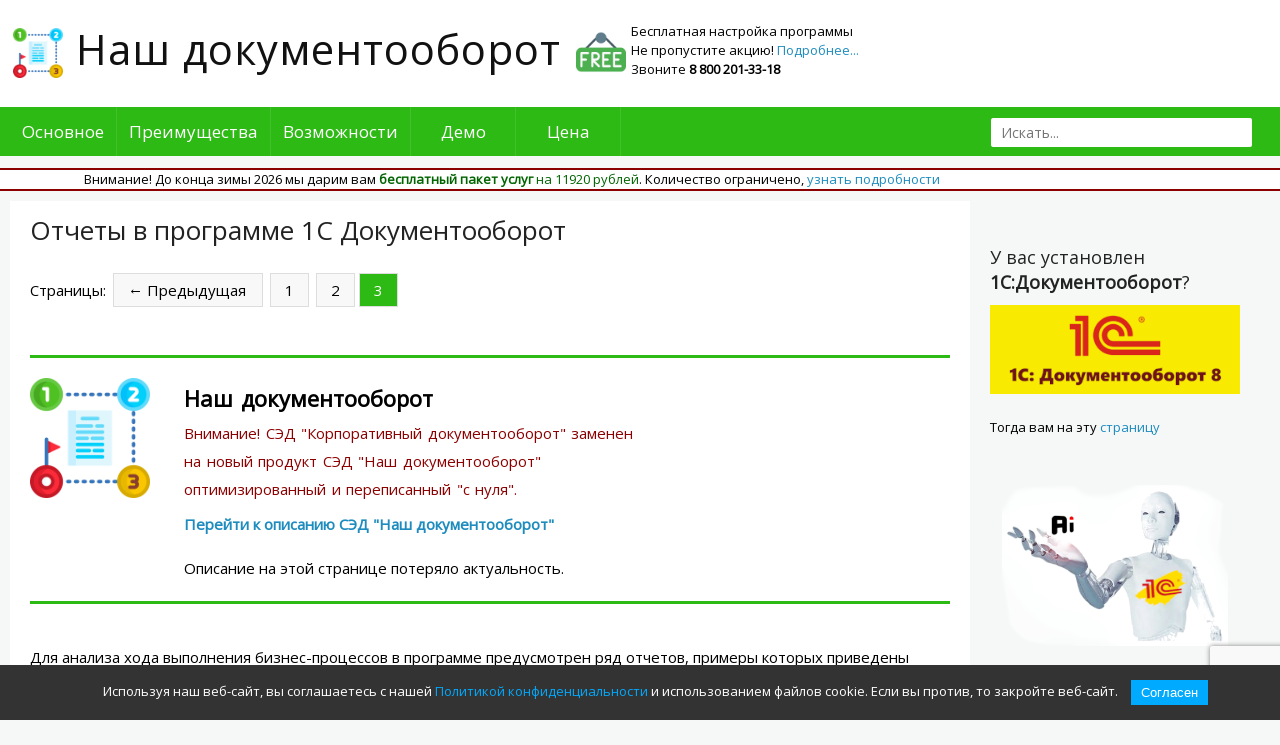

--- FILE ---
content_type: text/html; charset=UTF-8
request_url: https://xn--90afdtkhdeabaxvge.net/1c-doc/oborot_korp_avtomatizaciya_biznes-processov.html/3/
body_size: 17217
content:

<!DOCTYPE html><html lang="ru-RU" prefix="og: http://ogp.me/ns#"><head><title>Отчеты в программе 1С Документооборот</title><meta charset="UTF-8"/><meta name="viewport" content="width=device-width, initial-scale=1.0" /><link rel="icon" href="https://xn--90afdtkhdeabaxvge.net/favicon.svg" type="image/svg+xml"><link rel="icon" href="https://xn--90afdtkhdeabaxvge.net/favicon.ico" type="image/x-icon"><meta property="og:title" content="1С для автоматизации документооборота и процессов" /><meta property="og:type" content="website" /><meta property="og:url" content="https://xn--90afdtkhdeabaxvge.net" /><meta property="og:description" content="Продукт на базе &quot;1С:Предприятие 8.3&quot;" /><meta property="og:image" content="https://xn--90afdtkhdeabaxvge.net/wp-content/uploads/main-image.png"/><meta property="og:image:secure_url" content="https://xn--90afdtkhdeabaxvge.net/wp-content/uploads/main-image.png"/><link href="https://fonts.googleapis.com/css?family=Open+Sans&display=swap&subset=cyrillic" rel="stylesheet"> 	
<!-- BEGIN Metadata added by the Add-Meta-Tags WordPress plugin -->
<meta name="description" content="1С:Документооборот КОРП - автоматизация бизнес-процессов | Page 3" />
<meta name="keywords" content="задачи, бизнес-процессы, 1с, автоматизация, документооборот, сэд, наш документооборот, документ, 1c, документооборот корп, 1с документооборот, корп, описание, бизнес-процесс, время, документ, задача, бизнес-процесс, отчет, задача, программа, сотрудник, вид, вариант, корп, предприятие, 8.3" />
<!-- END Metadata added by the Add-Meta-Tags WordPress plugin -->

<meta name='robots' content='max-image-preview:large' />
<link rel="alternate" title="oEmbed (JSON)" type="application/json+oembed" href="https://xn--90afdtkhdeabaxvge.net/wp-json/oembed/1.0/embed?url=https%3A%2F%2Fxn--90afdtkhdeabaxvge.net%2F1c-doc%2Foborot_korp_avtomatizaciya_biznes-processov.html" />
<style id='wp-img-auto-sizes-contain-inline-css' type='text/css'>
img:is([sizes=auto i],[sizes^="auto," i]){contain-intrinsic-size:3000px 1500px}
/*# sourceURL=wp-img-auto-sizes-contain-inline-css */
</style>
<link rel='stylesheet' id='ru.analitica-cert-style-css' href='https://xn--90afdtkhdeabaxvge.net/wp-content/plugins/analitica-certificates/analitica-certificates.css' type='text/css' media='all' />
<link rel='stylesheet' id='ru.analitica-news-style-css' href='https://xn--90afdtkhdeabaxvge.net/wp-content/plugins/analitica-news/analitica-news.css' type='text/css' media='all' />
<link rel='stylesheet' id='ru.analitica-video-style-css' href='https://xn--90afdtkhdeabaxvge.net/wp-content/plugins/analitica-video/analitica-video.css' type='text/css' media='all' />
<link rel='stylesheet' id='wp-block-library-css' href='https://xn--90afdtkhdeabaxvge.net/wp-includes/css/dist/block-library/style.min.css' type='text/css' media='all' />
<style id='wp-block-image-inline-css' type='text/css'>
.wp-block-image>a,.wp-block-image>figure>a{display:inline-block}.wp-block-image img{box-sizing:border-box;height:auto;max-width:100%;vertical-align:bottom}@media not (prefers-reduced-motion){.wp-block-image img.hide{visibility:hidden}.wp-block-image img.show{animation:show-content-image .4s}}.wp-block-image[style*=border-radius] img,.wp-block-image[style*=border-radius]>a{border-radius:inherit}.wp-block-image.has-custom-border img{box-sizing:border-box}.wp-block-image.aligncenter{text-align:center}.wp-block-image.alignfull>a,.wp-block-image.alignwide>a{width:100%}.wp-block-image.alignfull img,.wp-block-image.alignwide img{height:auto;width:100%}.wp-block-image .aligncenter,.wp-block-image .alignleft,.wp-block-image .alignright,.wp-block-image.aligncenter,.wp-block-image.alignleft,.wp-block-image.alignright{display:table}.wp-block-image .aligncenter>figcaption,.wp-block-image .alignleft>figcaption,.wp-block-image .alignright>figcaption,.wp-block-image.aligncenter>figcaption,.wp-block-image.alignleft>figcaption,.wp-block-image.alignright>figcaption{caption-side:bottom;display:table-caption}.wp-block-image .alignleft{float:left;margin:.5em 1em .5em 0}.wp-block-image .alignright{float:right;margin:.5em 0 .5em 1em}.wp-block-image .aligncenter{margin-left:auto;margin-right:auto}.wp-block-image :where(figcaption){margin-bottom:1em;margin-top:.5em}.wp-block-image.is-style-circle-mask img{border-radius:9999px}@supports ((-webkit-mask-image:none) or (mask-image:none)) or (-webkit-mask-image:none){.wp-block-image.is-style-circle-mask img{border-radius:0;-webkit-mask-image:url('data:image/svg+xml;utf8,<svg viewBox="0 0 100 100" xmlns="http://www.w3.org/2000/svg"><circle cx="50" cy="50" r="50"/></svg>');mask-image:url('data:image/svg+xml;utf8,<svg viewBox="0 0 100 100" xmlns="http://www.w3.org/2000/svg"><circle cx="50" cy="50" r="50"/></svg>');mask-mode:alpha;-webkit-mask-position:center;mask-position:center;-webkit-mask-repeat:no-repeat;mask-repeat:no-repeat;-webkit-mask-size:contain;mask-size:contain}}:root :where(.wp-block-image.is-style-rounded img,.wp-block-image .is-style-rounded img){border-radius:9999px}.wp-block-image figure{margin:0}.wp-lightbox-container{display:flex;flex-direction:column;position:relative}.wp-lightbox-container img{cursor:zoom-in}.wp-lightbox-container img:hover+button{opacity:1}.wp-lightbox-container button{align-items:center;backdrop-filter:blur(16px) saturate(180%);background-color:#5a5a5a40;border:none;border-radius:4px;cursor:zoom-in;display:flex;height:20px;justify-content:center;opacity:0;padding:0;position:absolute;right:16px;text-align:center;top:16px;width:20px;z-index:100}@media not (prefers-reduced-motion){.wp-lightbox-container button{transition:opacity .2s ease}}.wp-lightbox-container button:focus-visible{outline:3px auto #5a5a5a40;outline:3px auto -webkit-focus-ring-color;outline-offset:3px}.wp-lightbox-container button:hover{cursor:pointer;opacity:1}.wp-lightbox-container button:focus{opacity:1}.wp-lightbox-container button:focus,.wp-lightbox-container button:hover,.wp-lightbox-container button:not(:hover):not(:active):not(.has-background){background-color:#5a5a5a40;border:none}.wp-lightbox-overlay{box-sizing:border-box;cursor:zoom-out;height:100vh;left:0;overflow:hidden;position:fixed;top:0;visibility:hidden;width:100%;z-index:100000}.wp-lightbox-overlay .close-button{align-items:center;cursor:pointer;display:flex;justify-content:center;min-height:40px;min-width:40px;padding:0;position:absolute;right:calc(env(safe-area-inset-right) + 16px);top:calc(env(safe-area-inset-top) + 16px);z-index:5000000}.wp-lightbox-overlay .close-button:focus,.wp-lightbox-overlay .close-button:hover,.wp-lightbox-overlay .close-button:not(:hover):not(:active):not(.has-background){background:none;border:none}.wp-lightbox-overlay .lightbox-image-container{height:var(--wp--lightbox-container-height);left:50%;overflow:hidden;position:absolute;top:50%;transform:translate(-50%,-50%);transform-origin:top left;width:var(--wp--lightbox-container-width);z-index:9999999999}.wp-lightbox-overlay .wp-block-image{align-items:center;box-sizing:border-box;display:flex;height:100%;justify-content:center;margin:0;position:relative;transform-origin:0 0;width:100%;z-index:3000000}.wp-lightbox-overlay .wp-block-image img{height:var(--wp--lightbox-image-height);min-height:var(--wp--lightbox-image-height);min-width:var(--wp--lightbox-image-width);width:var(--wp--lightbox-image-width)}.wp-lightbox-overlay .wp-block-image figcaption{display:none}.wp-lightbox-overlay button{background:none;border:none}.wp-lightbox-overlay .scrim{background-color:#fff;height:100%;opacity:.9;position:absolute;width:100%;z-index:2000000}.wp-lightbox-overlay.active{visibility:visible}@media not (prefers-reduced-motion){.wp-lightbox-overlay.active{animation:turn-on-visibility .25s both}.wp-lightbox-overlay.active img{animation:turn-on-visibility .35s both}.wp-lightbox-overlay.show-closing-animation:not(.active){animation:turn-off-visibility .35s both}.wp-lightbox-overlay.show-closing-animation:not(.active) img{animation:turn-off-visibility .25s both}.wp-lightbox-overlay.zoom.active{animation:none;opacity:1;visibility:visible}.wp-lightbox-overlay.zoom.active .lightbox-image-container{animation:lightbox-zoom-in .4s}.wp-lightbox-overlay.zoom.active .lightbox-image-container img{animation:none}.wp-lightbox-overlay.zoom.active .scrim{animation:turn-on-visibility .4s forwards}.wp-lightbox-overlay.zoom.show-closing-animation:not(.active){animation:none}.wp-lightbox-overlay.zoom.show-closing-animation:not(.active) .lightbox-image-container{animation:lightbox-zoom-out .4s}.wp-lightbox-overlay.zoom.show-closing-animation:not(.active) .lightbox-image-container img{animation:none}.wp-lightbox-overlay.zoom.show-closing-animation:not(.active) .scrim{animation:turn-off-visibility .4s forwards}}@keyframes show-content-image{0%{visibility:hidden}99%{visibility:hidden}to{visibility:visible}}@keyframes turn-on-visibility{0%{opacity:0}to{opacity:1}}@keyframes turn-off-visibility{0%{opacity:1;visibility:visible}99%{opacity:0;visibility:visible}to{opacity:0;visibility:hidden}}@keyframes lightbox-zoom-in{0%{transform:translate(calc((-100vw + var(--wp--lightbox-scrollbar-width))/2 + var(--wp--lightbox-initial-left-position)),calc(-50vh + var(--wp--lightbox-initial-top-position))) scale(var(--wp--lightbox-scale))}to{transform:translate(-50%,-50%) scale(1)}}@keyframes lightbox-zoom-out{0%{transform:translate(-50%,-50%) scale(1);visibility:visible}99%{visibility:visible}to{transform:translate(calc((-100vw + var(--wp--lightbox-scrollbar-width))/2 + var(--wp--lightbox-initial-left-position)),calc(-50vh + var(--wp--lightbox-initial-top-position))) scale(var(--wp--lightbox-scale));visibility:hidden}}
/*# sourceURL=https://xn--90afdtkhdeabaxvge.net/wp-includes/blocks/image/style.min.css */
</style>
<style id='wp-block-paragraph-inline-css' type='text/css'>
.is-small-text{font-size:.875em}.is-regular-text{font-size:1em}.is-large-text{font-size:2.25em}.is-larger-text{font-size:3em}.has-drop-cap:not(:focus):first-letter{float:left;font-size:8.4em;font-style:normal;font-weight:100;line-height:.68;margin:.05em .1em 0 0;text-transform:uppercase}body.rtl .has-drop-cap:not(:focus):first-letter{float:none;margin-left:.1em}p.has-drop-cap.has-background{overflow:hidden}:root :where(p.has-background){padding:1.25em 2.375em}:where(p.has-text-color:not(.has-link-color)) a{color:inherit}p.has-text-align-left[style*="writing-mode:vertical-lr"],p.has-text-align-right[style*="writing-mode:vertical-rl"]{rotate:180deg}
/*# sourceURL=https://xn--90afdtkhdeabaxvge.net/wp-includes/blocks/paragraph/style.min.css */
</style>
<style id='global-styles-inline-css' type='text/css'>
:root{--wp--preset--aspect-ratio--square: 1;--wp--preset--aspect-ratio--4-3: 4/3;--wp--preset--aspect-ratio--3-4: 3/4;--wp--preset--aspect-ratio--3-2: 3/2;--wp--preset--aspect-ratio--2-3: 2/3;--wp--preset--aspect-ratio--16-9: 16/9;--wp--preset--aspect-ratio--9-16: 9/16;--wp--preset--color--black: #000000;--wp--preset--color--cyan-bluish-gray: #abb8c3;--wp--preset--color--white: #ffffff;--wp--preset--color--pale-pink: #f78da7;--wp--preset--color--vivid-red: #cf2e2e;--wp--preset--color--luminous-vivid-orange: #ff6900;--wp--preset--color--luminous-vivid-amber: #fcb900;--wp--preset--color--light-green-cyan: #7bdcb5;--wp--preset--color--vivid-green-cyan: #00d084;--wp--preset--color--pale-cyan-blue: #8ed1fc;--wp--preset--color--vivid-cyan-blue: #0693e3;--wp--preset--color--vivid-purple: #9b51e0;--wp--preset--gradient--vivid-cyan-blue-to-vivid-purple: linear-gradient(135deg,rgb(6,147,227) 0%,rgb(155,81,224) 100%);--wp--preset--gradient--light-green-cyan-to-vivid-green-cyan: linear-gradient(135deg,rgb(122,220,180) 0%,rgb(0,208,130) 100%);--wp--preset--gradient--luminous-vivid-amber-to-luminous-vivid-orange: linear-gradient(135deg,rgb(252,185,0) 0%,rgb(255,105,0) 100%);--wp--preset--gradient--luminous-vivid-orange-to-vivid-red: linear-gradient(135deg,rgb(255,105,0) 0%,rgb(207,46,46) 100%);--wp--preset--gradient--very-light-gray-to-cyan-bluish-gray: linear-gradient(135deg,rgb(238,238,238) 0%,rgb(169,184,195) 100%);--wp--preset--gradient--cool-to-warm-spectrum: linear-gradient(135deg,rgb(74,234,220) 0%,rgb(151,120,209) 20%,rgb(207,42,186) 40%,rgb(238,44,130) 60%,rgb(251,105,98) 80%,rgb(254,248,76) 100%);--wp--preset--gradient--blush-light-purple: linear-gradient(135deg,rgb(255,206,236) 0%,rgb(152,150,240) 100%);--wp--preset--gradient--blush-bordeaux: linear-gradient(135deg,rgb(254,205,165) 0%,rgb(254,45,45) 50%,rgb(107,0,62) 100%);--wp--preset--gradient--luminous-dusk: linear-gradient(135deg,rgb(255,203,112) 0%,rgb(199,81,192) 50%,rgb(65,88,208) 100%);--wp--preset--gradient--pale-ocean: linear-gradient(135deg,rgb(255,245,203) 0%,rgb(182,227,212) 50%,rgb(51,167,181) 100%);--wp--preset--gradient--electric-grass: linear-gradient(135deg,rgb(202,248,128) 0%,rgb(113,206,126) 100%);--wp--preset--gradient--midnight: linear-gradient(135deg,rgb(2,3,129) 0%,rgb(40,116,252) 100%);--wp--preset--font-size--small: 13px;--wp--preset--font-size--medium: 20px;--wp--preset--font-size--large: 36px;--wp--preset--font-size--x-large: 42px;--wp--preset--spacing--20: 0.44rem;--wp--preset--spacing--30: 0.67rem;--wp--preset--spacing--40: 1rem;--wp--preset--spacing--50: 1.5rem;--wp--preset--spacing--60: 2.25rem;--wp--preset--spacing--70: 3.38rem;--wp--preset--spacing--80: 5.06rem;--wp--preset--shadow--natural: 6px 6px 9px rgba(0, 0, 0, 0.2);--wp--preset--shadow--deep: 12px 12px 50px rgba(0, 0, 0, 0.4);--wp--preset--shadow--sharp: 6px 6px 0px rgba(0, 0, 0, 0.2);--wp--preset--shadow--outlined: 6px 6px 0px -3px rgb(255, 255, 255), 6px 6px rgb(0, 0, 0);--wp--preset--shadow--crisp: 6px 6px 0px rgb(0, 0, 0);}:where(.is-layout-flex){gap: 0.5em;}:where(.is-layout-grid){gap: 0.5em;}body .is-layout-flex{display: flex;}.is-layout-flex{flex-wrap: wrap;align-items: center;}.is-layout-flex > :is(*, div){margin: 0;}body .is-layout-grid{display: grid;}.is-layout-grid > :is(*, div){margin: 0;}:where(.wp-block-columns.is-layout-flex){gap: 2em;}:where(.wp-block-columns.is-layout-grid){gap: 2em;}:where(.wp-block-post-template.is-layout-flex){gap: 1.25em;}:where(.wp-block-post-template.is-layout-grid){gap: 1.25em;}.has-black-color{color: var(--wp--preset--color--black) !important;}.has-cyan-bluish-gray-color{color: var(--wp--preset--color--cyan-bluish-gray) !important;}.has-white-color{color: var(--wp--preset--color--white) !important;}.has-pale-pink-color{color: var(--wp--preset--color--pale-pink) !important;}.has-vivid-red-color{color: var(--wp--preset--color--vivid-red) !important;}.has-luminous-vivid-orange-color{color: var(--wp--preset--color--luminous-vivid-orange) !important;}.has-luminous-vivid-amber-color{color: var(--wp--preset--color--luminous-vivid-amber) !important;}.has-light-green-cyan-color{color: var(--wp--preset--color--light-green-cyan) !important;}.has-vivid-green-cyan-color{color: var(--wp--preset--color--vivid-green-cyan) !important;}.has-pale-cyan-blue-color{color: var(--wp--preset--color--pale-cyan-blue) !important;}.has-vivid-cyan-blue-color{color: var(--wp--preset--color--vivid-cyan-blue) !important;}.has-vivid-purple-color{color: var(--wp--preset--color--vivid-purple) !important;}.has-black-background-color{background-color: var(--wp--preset--color--black) !important;}.has-cyan-bluish-gray-background-color{background-color: var(--wp--preset--color--cyan-bluish-gray) !important;}.has-white-background-color{background-color: var(--wp--preset--color--white) !important;}.has-pale-pink-background-color{background-color: var(--wp--preset--color--pale-pink) !important;}.has-vivid-red-background-color{background-color: var(--wp--preset--color--vivid-red) !important;}.has-luminous-vivid-orange-background-color{background-color: var(--wp--preset--color--luminous-vivid-orange) !important;}.has-luminous-vivid-amber-background-color{background-color: var(--wp--preset--color--luminous-vivid-amber) !important;}.has-light-green-cyan-background-color{background-color: var(--wp--preset--color--light-green-cyan) !important;}.has-vivid-green-cyan-background-color{background-color: var(--wp--preset--color--vivid-green-cyan) !important;}.has-pale-cyan-blue-background-color{background-color: var(--wp--preset--color--pale-cyan-blue) !important;}.has-vivid-cyan-blue-background-color{background-color: var(--wp--preset--color--vivid-cyan-blue) !important;}.has-vivid-purple-background-color{background-color: var(--wp--preset--color--vivid-purple) !important;}.has-black-border-color{border-color: var(--wp--preset--color--black) !important;}.has-cyan-bluish-gray-border-color{border-color: var(--wp--preset--color--cyan-bluish-gray) !important;}.has-white-border-color{border-color: var(--wp--preset--color--white) !important;}.has-pale-pink-border-color{border-color: var(--wp--preset--color--pale-pink) !important;}.has-vivid-red-border-color{border-color: var(--wp--preset--color--vivid-red) !important;}.has-luminous-vivid-orange-border-color{border-color: var(--wp--preset--color--luminous-vivid-orange) !important;}.has-luminous-vivid-amber-border-color{border-color: var(--wp--preset--color--luminous-vivid-amber) !important;}.has-light-green-cyan-border-color{border-color: var(--wp--preset--color--light-green-cyan) !important;}.has-vivid-green-cyan-border-color{border-color: var(--wp--preset--color--vivid-green-cyan) !important;}.has-pale-cyan-blue-border-color{border-color: var(--wp--preset--color--pale-cyan-blue) !important;}.has-vivid-cyan-blue-border-color{border-color: var(--wp--preset--color--vivid-cyan-blue) !important;}.has-vivid-purple-border-color{border-color: var(--wp--preset--color--vivid-purple) !important;}.has-vivid-cyan-blue-to-vivid-purple-gradient-background{background: var(--wp--preset--gradient--vivid-cyan-blue-to-vivid-purple) !important;}.has-light-green-cyan-to-vivid-green-cyan-gradient-background{background: var(--wp--preset--gradient--light-green-cyan-to-vivid-green-cyan) !important;}.has-luminous-vivid-amber-to-luminous-vivid-orange-gradient-background{background: var(--wp--preset--gradient--luminous-vivid-amber-to-luminous-vivid-orange) !important;}.has-luminous-vivid-orange-to-vivid-red-gradient-background{background: var(--wp--preset--gradient--luminous-vivid-orange-to-vivid-red) !important;}.has-very-light-gray-to-cyan-bluish-gray-gradient-background{background: var(--wp--preset--gradient--very-light-gray-to-cyan-bluish-gray) !important;}.has-cool-to-warm-spectrum-gradient-background{background: var(--wp--preset--gradient--cool-to-warm-spectrum) !important;}.has-blush-light-purple-gradient-background{background: var(--wp--preset--gradient--blush-light-purple) !important;}.has-blush-bordeaux-gradient-background{background: var(--wp--preset--gradient--blush-bordeaux) !important;}.has-luminous-dusk-gradient-background{background: var(--wp--preset--gradient--luminous-dusk) !important;}.has-pale-ocean-gradient-background{background: var(--wp--preset--gradient--pale-ocean) !important;}.has-electric-grass-gradient-background{background: var(--wp--preset--gradient--electric-grass) !important;}.has-midnight-gradient-background{background: var(--wp--preset--gradient--midnight) !important;}.has-small-font-size{font-size: var(--wp--preset--font-size--small) !important;}.has-medium-font-size{font-size: var(--wp--preset--font-size--medium) !important;}.has-large-font-size{font-size: var(--wp--preset--font-size--large) !important;}.has-x-large-font-size{font-size: var(--wp--preset--font-size--x-large) !important;}
/*# sourceURL=global-styles-inline-css */
</style>

<style id='classic-theme-styles-inline-css' type='text/css'>
/*! This file is auto-generated */
.wp-block-button__link{color:#fff;background-color:#32373c;border-radius:9999px;box-shadow:none;text-decoration:none;padding:calc(.667em + 2px) calc(1.333em + 2px);font-size:1.125em}.wp-block-file__button{background:#32373c;color:#fff;text-decoration:none}
/*# sourceURL=/wp-includes/css/classic-themes.min.css */
</style>
<link rel='stylesheet' id='ru_analitica_action_date-style-css' href='https://xn--90afdtkhdeabaxvge.net/wp-content/plugins/action-date/assets/css/common.css' type='text/css' media='all' />
<link rel='stylesheet' id='ru_analitica_user_agreement-style-css' href='https://xn--90afdtkhdeabaxvge.net/wp-content/plugins/analitica-user-agreement/assets/css/common.css' type='text/css' media='all' />
<link rel='stylesheet' id='ru_analitica_corp-process-style-css' href='https://xn--90afdtkhdeabaxvge.net/wp-content/plugins/corp-process/assets/css/common.css' type='text/css' media='all' />
<link rel='stylesheet' id='ru_analitica_links-animation-css' href='https://xn--90afdtkhdeabaxvge.net/wp-content/plugins/fancy-links/assets/css/plates.css' type='text/css' media='all' />
<link rel='stylesheet' id='fancysubpages-animation-css' href='https://xn--90afdtkhdeabaxvge.net/wp-content/plugins/fancy-subpages/css/plates.css' type='text/css' media='all' />
<link rel='stylesheet' id='foobox-free-min-css' href='https://xn--90afdtkhdeabaxvge.net/wp-content/plugins/foobox-image-lightbox/free/css/foobox.free.min.css' type='text/css' media='all' />
<link rel='stylesheet' id='ru_analitica_ba-kpi-style-css' href='https://xn--90afdtkhdeabaxvge.net/wp-content/plugins/old-sed/assets/css/common.css' type='text/css' media='all' />
<link rel='stylesheet' id='ru_analitica_video-animation-css' href='https://xn--90afdtkhdeabaxvge.net/wp-content/plugins/random-video/assets/css/common.css' type='text/css' media='all' />
<link rel='stylesheet' id='style-css' href='https://xn--90afdtkhdeabaxvge.net/wp-content/themes/software/style.css' type='text/css' media='all' />
<link rel='stylesheet' id='mystyles-css' href='https://xn--90afdtkhdeabaxvge.net/wp-content/themes/software/mystyles.css' type='text/css' media='all' />
<link rel='stylesheet' id='font-awesome-css' href='https://xn--90afdtkhdeabaxvge.net/wp-content/themes/software/fonts/awesome/css/font-awesome.css' type='text/css' media='all' />
<link rel='stylesheet' id='mdcf7-styles-css' href='https://xn--90afdtkhdeabaxvge.net/wp-content/plugins/cf7-material-design/inc/../addons/css/cf7material-styles.css' type='text/css' media='all' />
<style id='mdcf7-styles-inline-css' type='text/css'>
.wpcf7 .wpcf7-form .input-field label { color: #9e9e9e; } .wpcf7-form input:not([type]), .wpcf7-form input[type=text]:not(.browser-default), .wpcf7-form input[type=password]:not(.browser-default), .wpcf7-form input[type=email]:not(.browser-default), .wpcf7-form input[type=url]:not(.browser-default), .wpcf7-form input[type=time]:not(.browser-default), .wpcf7-form input[type=date]:not(.browser-default), .wpcf7-form input[type=datetime]:not(.browser-default), .wpcf7-form input[type=datetime-local]:not(.browser-default), .wpcf7-form input[type=tel]:not(.browser-default), .wpcf7-form input[type=number]:not(.browser-default), .wpcf7-form input[type=search]:not(.browser-default), .wpcf7-form textarea.materialize-textarea { border-bottom: 1px solid #9e9e9e; } .wpcf7 .wpcf7-form .input-field input[type=text]:focus + label, .wpcf7-form input:not([type]):focus:not([readonly])+label, .wpcf7-form input[type=text]:not(.browser-default):focus:not([readonly])+label, .wpcf7-form input[type=password]:not(.browser-default):focus:not([readonly])+label, .wpcf7-form input[type=email]:not(.browser-default):focus:not([readonly])+label, .wpcf7-form input[type=url]:not(.browser-default):focus:not([readonly])+label, .wpcf7-form input[type=time]:not(.browser-default):focus:not([readonly])+label, .wpcf7-form input[type=date]:not(.browser-default):focus:not([readonly])+label, .wpcf7-form input[type=datetime]:not(.browser-default):focus:not([readonly])+label, .wpcf7-form input[type=datetime-local]:not(.browser-default):focus:not([readonly])+label, .wpcf7-form input[type=tel]:not(.browser-default):focus:not([readonly])+label, .wpcf7-form input[type=number]:not(.browser-default):focus:not([readonly])+label, .wpcf7-form input[type=search]:not(.browser-default):focus:not([readonly])+label, .wpcf7-form textarea.materialize-textarea:focus:not([readonly])+label, .wpcf7-form .dropdown-content li>a, .wpcf7-form .dropdown-content li>span { color: #00BCD4; } .wpcf7-form input:not([type]):focus:not([readonly]), .wpcf7-form input[type=text]:not(.browser-default):focus:not([readonly]), .wpcf7-form input[type=password]:not(.browser-default):focus:not([readonly]), .wpcf7-form input[type=email]:not(.browser-default):focus:not([readonly]), .wpcf7-form input[type=url]:not(.browser-default):focus:not([readonly]), .wpcf7-form input[type=time]:not(.browser-default):focus:not([readonly]), .wpcf7-form input[type=date]:not(.browser-default):focus:not([readonly]), .wpcf7-form input[type=datetime]:not(.browser-default):focus:not([readonly]), .wpcf7-form input[type=datetime-local]:not(.browser-default):focus:not([readonly]), .wpcf7-form input[type=tel]:not(.browser-default):focus:not([readonly]), .wpcf7-form input[type=number]:not(.browser-default):focus:not([readonly]), .wpcf7-form input[type=search]:not(.browser-default):focus:not([readonly]), .wpcf7-form textarea.materialize-textarea:focus:not([readonly]) { border-bottom: 1px solid #00BCD4; box-shadow: 0 1px 0 0 #00BCD4; } .wpcf7-form .input-field .prefix { color: #000000 } .wpcf7-form .input-field .prefix.active { color: #00BCD4 } .wpcf7-form { background-color: #ffffff; } .wpcf7-form input:not([type]), .wpcf7-form input[type=text]:not(.browser-default), .wpcf7-form input[type=password]:not(.browser-default), .wpcf7-form input[type=email]:not(.browser-default), .wpcf7-form input[type=url]:not(.browser-default), .wpcf7-form input[type=time]:not(.browser-default), .wpcf7-form input[type=date]:not(.browser-default), .wpcf7-form input[type=datetime]:not(.browser-default), .wpcf7-form input[type=datetime-local]:not(.browser-default), .wpcf7-form input[type=tel]:not(.browser-default), .wpcf7-form input[type=number]:not(.browser-default), .wpcf7-form input[type=search]:not(.browser-default), .wpcf7-form textarea.materialize-textarea, .wpcf7-form label { color: #000000; } .wpcf7-form .dropdown-content { background-color: #ffffff; } .wpcf7 .wpcf7-form .wpcf7-submit, .wpcf7 .wpcf7-form .btn-large, .wpcf7 .wpcf7-form .btn { background-color: #00BCD4 !important; } .wpcf7-form input[type=range]+.thumb { background-color: #00BCD4 !important; } .wpcf7-form input[type=range]::-webkit-slider-thumb { background: #00BCD4 !important; } .wpcf7-form input[type=range]::-ms-thumb { background: #00BCD4 !important; } .wpcf7-form input[type=range]::-moz-range-thumb { background: #00BCD4 !important; } .wpcf7-form .spinner-layer { border-color: #00BCD4; } .wpcf7-form [type=radio]:checked+label:after, .wpcf7-form [type=radio].with-gap:checked+label:before, .wpcf7-form [type=radio].with-gap:checked+label:after { border: 2px solid #00BCD4; } .wpcf7-form [type=radio]:checked+label:after, .wpcf7-form [type=radio].with-gap:checked+label:after, .wpcf7-form .switch label input[type=checkbox]:checked+.lever:after { background-color: #00BCD4; } .wpcf7-form [type=checkbox]:checked+label:before { border-right: 2px solid #00BCD4; border-bottom: 2px solid #00BCD4; } .wpcf7 .wpcf7-form [type=checkbox].filled-in:checked+label:after { border: 2px solid #00BCD4; background-color: #00BCD4; } .wpcf7 .wpcf7-form .switch label input[type=checkbox]:checked+.lever { background-color: #e0f7fa; } .wpcf7-form .picker__date-display, .wpcf7-form .picker__date-display, .wpcf7-form .clockpicker-canvas line, .wpcf7-form .clockpicker-canvas circle, .wpcf7-form .picker__day--selected, .wpcf7-form .picker__day--selected:hover, .wpcf7-form .picker--focused .picker__day--selected { background-color: #00BCD4; fill: #00BCD4; stroke: #00BCD4; } .wpcf7-form .picker__close, .wpcf7-form .picker__today, .wpcf7-form .picker__day.picker__day--today { color: #00BCD4; } .wpcf7-form { font-family: 'Roboto', sans-serif !important;}
/*# sourceURL=mdcf7-styles-inline-css */
</style>
<link rel='stylesheet' id='mdcf7-google-fonts-css' href='https://xn--90afdtkhdeabaxvge.net/wp-content/plugins/cf7-material-design/inc/../addons/css/materialicons.css' type='text/css' media='all' />
<link rel='stylesheet' id='mdcf7-google-fonts2-css' href='https://xn--90afdtkhdeabaxvge.net/wp-content/plugins/cf7-material-design/inc/../addons/css/roboto.css' type='text/css' media='all' />
<script type="text/javascript" src="https://xn--90afdtkhdeabaxvge.net/wp-includes/js/jquery/jquery.min.js" id="jquery-core-js"></script>
<script type="text/javascript" src="https://xn--90afdtkhdeabaxvge.net/wp-includes/js/jquery/jquery-migrate.min.js" id="jquery-migrate-js"></script>
<script type="text/javascript" src="https://xn--90afdtkhdeabaxvge.net/wp-content/plugins/fancy-links/assets/js/plates-animation.js" id="ru_analitica_links-anitmation-js"></script>
<script type="text/javascript" src="https://xn--90afdtkhdeabaxvge.net/wp-content/plugins/fancy-links/assets/js/plates-waypoints.js" id="ru_analitica_waypoints-js"></script>
<script type="text/javascript" src="https://xn--90afdtkhdeabaxvge.net/wp-content/plugins/fancy-subpages/js/plates-animation.js" id="fancysubpages-anitmation-js"></script>
<script type="text/javascript" src="https://xn--90afdtkhdeabaxvge.net/wp-content/plugins/random-video/assets/js/show-video.js" id="ru_analitica_show-video-js"></script>
<script type="text/javascript" src="https://xn--90afdtkhdeabaxvge.net/wp-content/themes/software/js/common-scripts.js" id="mansar-common-scripts-js"></script>
<script type="text/javascript" id="foobox-free-min-js-before">
/* <![CDATA[ */
/* Run FooBox FREE (v2.7.35) */
var FOOBOX = window.FOOBOX = {
	ready: true,
	disableOthers: false,
	o: {wordpress: { enabled: true }, countMessage:'image %index of %total', captions: { dataTitle: ["captionTitle","title"], dataDesc: ["captionDesc","description"] }, rel: '', excludes:'.fbx-link,.nofoobox,.nolightbox,a[href*="pinterest.com/pin/create/button/"]', affiliate : { enabled: false }},
	selectors: [
		".gallery", ".wp-block-gallery", ".wp-caption", ".wp-block-image", "a:has(img[class*=wp-image-])", ".foobox"
	],
	pre: function( $ ){
		// Custom JavaScript (Pre)
		
	},
	post: function( $ ){
		// Custom JavaScript (Post)
		
		// Custom Captions Code
		
	},
	custom: function( $ ){
		// Custom Extra JS
		
	}
};
//# sourceURL=foobox-free-min-js-before
/* ]]> */
</script>
<script type="text/javascript" src="https://xn--90afdtkhdeabaxvge.net/wp-content/plugins/foobox-image-lightbox/free/js/foobox.free.min.js" id="foobox-free-min-js"></script>
<link rel="https://api.w.org/" href="https://xn--90afdtkhdeabaxvge.net/wp-json/" /><link rel="alternate" title="JSON" type="application/json" href="https://xn--90afdtkhdeabaxvge.net/wp-json/wp/v2/pages/1122" /><link rel="EditURI" type="application/rsd+xml" title="RSD" href="https://xn--90afdtkhdeabaxvge.net/xmlrpc.php?rsd" />
<meta name="generator" content="WordPress 6.9" />
<link rel='shortlink' href='https://xn--90afdtkhdeabaxvge.net/?p=1122' />


	  <!--Customizer CSS--> 
      
	  <style type="text/css">
	        
		    		      body, .search-block #s, {background-color: #f6f8f8}
		   				
		    				#main-nav #main-menu ul li {
					background-color: #50d831!important;
				}
		   	           			
			
              .search-block .search-button,  .pagenavi span.current,
		   .pagenavi span.extend, #respond .form-submit input, .button, .next-image a, .previous-image a,
		    #main-nav, #main-nav #main-menu li, .authorbox, .comment-list .reply 
					 {background-color: #2dba14;}
			.widget_tag_cloud a,	.search-block #s , #main-footer a, .comment-metadata a{color: #2dba14;}
            #main-nav #main-menu ul li {border-bottom: 1px solid #50d831;}
			#searchform  {border: 1px solid #2dba14;}
			#main-footer {border-top: 6px solid #2dba14;}
			.comment-meta {box-shadow: 0 0 1px 0 #2dba14;
			-moz-box-shadow: 0 0 1px 0 #2dba14;
			-webkit-box-shadow: 0 0 1px 0 #2dba14;}
			.widget_recent_entries{background-color:#2dba14}

		   				
						    .cdetail h3 a:hover, .cdetail h2 a:hover, .related-article h5 a:hover, .pagenavi a,
			  h1 a, .h1 a, h2 a, .h2 a, h3 a, .h3 a, h4 a, .h4 a, h5 a, .h5 a, h6 a, .h6 a, a:hover, a:visited:hover, a:focus, a:visited:focus,
			  
			  .widget_nav_menu #menu-top-menu li a:hover, .widget_archive ul li a:hover, .widget_categories ul li a:hover, .widget_meta ul li a:hover, 
			  .widget_pages ul li a:hover, .widget_nav_menu ul li a:hover, .widget_recent_comments ul li a:hover, .widget_rss ul li a:hover,
			  .widget_recent_entries ul li:hover, .widget_recent_entries ul li a:hover    {color: #1e8cbe;}
			  .entry-content a:hover{ border-bottom-color: #1e8cbe;}
			  .widget_archive select, .widget_categories select{border:2px solid #1e8cbe;}
			  .article-footer .tags a,{border: 1px solid #1e8cbe;}
			 
			  
									
			@media only screen and (max-width: 767px) and (min-width: 480px){
            .post-container,.page-container,.cat-container,.home-container {margin-left:0px !important;}
            }
			@media only screen and (max-width: 479px){
			.post-container,.page-container,.cat-container,.home-container {margin-left:0px !important;}
			
			}
			
	  </style>
      <!--/Customizer CSS-->
				<style type="text/css" id="wp-custom-css">
			.widget{
	margin-bottom:0px;
	padding-bottom:0px;
}
aside#sidebar p{
	margin-bottom:24px;
}
aside#sidebar div{
	margin-bottom:24px;
}		</style>
						<style type="text/css" id="c4wp-checkout-css">
					.woocommerce-checkout .c4wp_captcha_field {
						margin-bottom: 10px;
						margin-top: 15px;
						position: relative;
						display: inline-block;
					}
				</style>
							<style type="text/css" id="c4wp-v3-lp-form-css">
				.login #login, .login #lostpasswordform {
					min-width: 350px !important;
				}
				.wpforms-field-c4wp iframe {
					width: 100% !important;
				}
			</style>
			</head><body class="wp-singular page-template-default page page-id-1122 page-child parent-pageid-536 paged-3 page-paged-3 wp-theme-software metaslider-plugin">

 <div id="superheader">	<header id="top-header">	    <div class="container" id="title-container">			<h2>							<a title="Программы для документооборота" alt="Программа документооборота" href="https://xn--90afdtkhdeabaxvge.net/" class="logo" >															<img class="site-logo" src='https://xn--90afdtkhdeabaxvge.net/wp-content/uploads/nash-dok.png' alt='Наш документооборот 3.1'>															<div class="site-title-with-logo">Наш документооборот</div>				</a>			</h2>			<div class="top-header-right">			<div class="top-header-right-logo"><a href="/advantages/dopolnitelnaya_nastroika.html"><img alt="Бесплатная настройка 1С" title="Бесплатная настройка 1С" src="https://xn--90afdtkhdeabaxvge.net/wp-content/uploads/logo-header-right.png"/></a></div>			<div class="top-header-right-text">			Бесплатная настройка программы<br>Не пропустите акцию! <a href="/advantages/dopolnitelnaya_nastroika.html">Подробнее...</a>&nbsp;&nbsp;<br>			Звоните <b>8 800 201-33-18</b>			</div>			</div>			</div>						            <div class="clr"></div>			        </div>	</header></div><div id="supermenu">	<div class="main">		<nav id="main-nav" class="top-bar">		<div class="menu-buy">						<a title="Договор поставки" href="https://xn--90afdtkhdeabaxvge.net/price.html">					<img alt="Купить программу документооборота" title="Купить программу документооборота" height="35" width="35" src="//xn--90afdtkhdeabaxvge.net/wp-content/themes/software/images/svg-icons/cart-inverted.svg" alt="Купить"/>					</a>&nbsp;<a title="Написать письмо на эл. почту" href="mailto:1c@nash-dok.ru">					<img alt="Задать вопрос по программам документооборота" title="Задать вопрос по программам документооборота" id="img-mailto" height="30" width="30" src="//xn--90afdtkhdeabaxvge.net/wp-content/themes/software/images/svg-icons/email-inverted.svg" alt="E-mail"/>					</a>		</div>				<div id="main-nav-wrap" class="container">						<div id="menu-icon" class="pos-1"><div id="small-menu-icon">&nbsp;</div></div><ul id="main-menu" class="menu"><li id="menu-item-8318" class="menu-item menu-item-type-post_type menu-item-object-page menu-item-home"><a href="https://xn--90afdtkhdeabaxvge.net/">Основное</a></li>
<li id="menu-item-8319" class="menu-item menu-item-type-custom menu-item-object-custom menu-item-has-children"><a href="/advantages.html">Преимущества</a>
<ul class="sub-menu">
	<li id="menu-item-8326" class="menu-item menu-item-type-custom menu-item-object-custom"><a href="/advantages/preimuschestva_sistemi.html"><span>Важные особенности</span></a></li>
	<li id="menu-item-8328" class="menu-item menu-item-type-custom menu-item-object-custom"><a href="/advantages/dopolnitelnaya_nastroika.html"><span>Бесплатная настройка</span></a></li>
	<li id="menu-item-8473" class="menu-item menu-item-type-custom menu-item-object-custom"><a href="/advantages/developers.html"><span>Разработчикам</span></a></li>
</ul>
</li>
<li id="menu-item-8327" class="menu-item menu-item-type-custom menu-item-object-custom menu-item-has-children"><a href="/func.html">Возможности</a>
<ul class="sub-menu">
	<li id="menu-item-8335" class="menu-item menu-item-type-custom menu-item-object-custom"><a href="/func/documents.html"><span>Работа с документами</span></a></li>
	<li id="menu-item-8332" class="menu-item menu-item-type-custom menu-item-object-custom"><a href="/func/processes.html"><span>Бизнес-процессы</span></a></li>
	<li id="menu-item-8391" class="menu-item menu-item-type-post_type menu-item-object-page"><a href="https://xn--90afdtkhdeabaxvge.net/func/projects.html"><span>Учет проектов</span></a></li>
	<li id="menu-item-8337" class="menu-item menu-item-type-post_type menu-item-object-page"><a href="https://xn--90afdtkhdeabaxvge.net/func/knowledge-base.html"><span>База знаний</span></a></li>
	<li id="menu-item-8342" class="menu-item menu-item-type-post_type menu-item-object-page"><a href="https://xn--90afdtkhdeabaxvge.net/func/robots.html"><span>Роботы</span></a></li>
	<li id="menu-item-8900" class="menu-item menu-item-type-post_type menu-item-object-page"><a href="https://xn--90afdtkhdeabaxvge.net/func/other.html"><span>Прочее</span></a></li>
</ul>
</li>
<li id="menu-item-8321" class="menu-item menu-item-type-post_type menu-item-object-page"><a href="https://xn--90afdtkhdeabaxvge.net/add/demo-online.html">Демо</a></li>
<li id="menu-item-8322" class="menu-item menu-item-type-post_type menu-item-object-page"><a href="https://xn--90afdtkhdeabaxvge.net/price.html">Цена</a></li>
</ul>							</div>			<div class="search-block">	            <form novalidate="s" method="get" id="searchform" class="clr" action="https://xn--90afdtkhdeabaxvge.net/">                    					<!--<input class="my-search-field" type="text" id="s" name="s" value="Искать..." onfocus="if (this.value == 'Искать...') {this.value = ''; }" onblur="if (this.value == '') {this.value = 'Искать...';}">-->					<input class="my-search-field" type="text" id="s" name="s" placeholder="Искать..."  onfocus="if (this.value == 'Искать...') {this.value = ''; } onblur="if (this.value == '') {this.value = 'Искать...';}">					<button class="fa fa-search my-search-button" type="submit" value="Искать"></button>			    </form>		    </div>						<div class="clr"></div>		</nav>	</div></div><div class="top-adv">			<span>Внимание! До конца зимы 2026 мы дарим вам <font color=darkgreen><b>бесплатный пакет услуг</b> на 11920 рублей</font>. Количество ограничено, <a href="https://документооборот.net/advantages/dopolnitelnaya_nastroika.html">узнать подробности</a></span>				</div></div> <div class="container mtop">	<section id="content" class="first clearfix" role="main">
		<div class="page-container">
            	            	                <article id="post-1122" class="post-1122 page type-page status-publish hentry" role="article">
                        <div class="singlebox">
                            										     					<header class="article-header">								    
									<h1 class="post-title">Отчеты в программе 1С Документооборот</h1>
			  				    </header> <!-- end header -->
	
							    <section class="entry-content clearfix">
								
							        <div id="post-pagination">Страницы: <br class="narrow-nextline"/><a href="https://xn--90afdtkhdeabaxvge.net/1c-doc/oborot_korp_avtomatizaciya_biznes-processov.html/2/" class="post-page-numbers"><div class="pagination-long-button">← Предыдущая</div></a> <a href="https://xn--90afdtkhdeabaxvge.net/1c-doc/oborot_korp_avtomatizaciya_biznes-processov.html" class="post-page-numbers">1</a> <a href="https://xn--90afdtkhdeabaxvge.net/1c-doc/oborot_korp_avtomatizaciya_biznes-processov.html/2/" class="post-page-numbers">2</a> <span class="current-post-page">3</span></div><p><!--title:Отчеты в программе 1С Документооборот--><br />

		<hr />
		<div class="old-sed">
		
			<div class="old-sed-img">
			<a href="/" title="Наш документооборот" target=_bakpi>
			<img title="Наш документооборот" decoding="async" src="https://xn--90afdtkhdeabaxvge.net/wp-content/uploads/nash-dok.png" alt="Наш документооборот"  width="120" height="120" /></a>
			</div>
			
			<div class="old-sed-main">
			<p><span class="old-sed-header">Наш документооборот</span><br>
			<font color="darkred">Внимание! СЭД "Корпоративный документооборот" заменен на новый продукт СЭД "Наш документооборот" оптимизированный и переписанный "с нуля".</p></font>
			<a href="/" title="СЭД Наш документооборот"><b>Перейти к описанию СЭД "Наш документооборот"</b></a>
			<br><br>
			Описание на этой странице потеряло актуальность.
			<br><br>
			</div>
			
		</div>
		<hr /><br />
Для анализа хода выполнения бизнес-процессов в программе предусмотрен ряд отчетов, примеры которых приведены ниже.</p>
<p><b>Отчет по бизнес-процессам (вариант Статистика по видам)</b></p>
<p><a id="fancy_image7" title="1С:Документооборот КОРП - автоматизация бизнес-процессов business-process-7-big.png" href="/rus/images/1c-doc/oborot_korp_avtomatizaciya_biznes-processov/business-process-7-big.png"><img decoding="async" title="Статистика по видам процессов 1С Документооборот" src="/rus/images/1c-doc/oborot_korp_avtomatizaciya_biznes-processov/business-process-7-small.png" alt="Статистика по видам процессов 1С Документооборот" border="0" /></a></p>
<p><b>Отчет по задачам (вариант Текущие задачи)</b></p>
<p><a id="fancy_image8" title="1С:Документооборот КОРП - автоматизация бизнес-процессов business-process-8-big.png" href="/rus/images/1c-doc/oborot_korp_avtomatizaciya_biznes-processov/business-process-8-big.png"><img decoding="async" title="Отчет по задачам исполнителей 1С:Документооборот КОРП" src="/rus/images/1c-doc/oborot_korp_avtomatizaciya_biznes-processov/business-process-8-small.png" alt="Отчет по задачам исполнителей 1С:Документооборот КОРП" border="0" /></a></p>
<p><b>Справка об исполнительской дисциплине</b></p>
<p><a id="fancy_image9" title="1С:Документооборот КОРП - автоматизация бизнес-процессов business-process-9-big.png" href="/rus/images/1c-doc/oborot_korp_avtomatizaciya_biznes-processov/business-process-9-big.png"><img decoding="async" title="Просроченные задачи Документооборот Корп 8" src="/rus/images/1c-doc/oborot_korp_avtomatizaciya_biznes-processov/business-process-9-small.png" alt="Просроченные задачи Документооборот Корп 8" border="0" /></a></p>
<h2>Учет рабочего времени в &#171;1С:Документооборот КОРП&#187;</h2>
<p>В программе ведется учет затрат рабочего времени сотрудников, построенный на основе ежедневных отчетов о проделанной работе. Данные отчетов представлены в разрезе видов работ. Перечень видов работ ведется ответственным за нормативно-справочную информацию, исходя из соображений анализа затрат рабочего времени.</p>
<p>Ежедневные отчеты заполняются сотрудниками самостоятельно с использованием функции автоматического добавления записей.</p>
<p><a id="fancy_image12" title="1С:Документооборот КОРП - автоматизация бизнес-процессов worktime-1-big.png" href="/rus/images/1c-doc/oborot_korp_avtomatizaciya_biznes-processov/worktime-1-big.png"><img decoding="async" title="Отчет сотрудника 1С Документооборот КОРП" src="/rus/images/1c-doc/oborot_korp_avtomatizaciya_biznes-processov/worktime-1-small.png" alt="Отчет сотрудника 1С Документооборот КОРП" border="0" /></a></p>
<p>На основании ежедневных отчетов можно построить различные отчеты о затратах времени сотрудников в разрезе видов работ, подразделений или периодов.</p>
<p><a id="fancy_image13" title="1С:Документооборот КОРП - автоматизация бизнес-процессов worktime-2-big.png" href="/rus/images/1c-doc/oborot_korp_avtomatizaciya_biznes-processov/worktime-2-big.png"><img decoding="async" title="Затраты времени 1С Документооборот КОРП" src="/rus/images/1c-doc/oborot_korp_avtomatizaciya_biznes-processov/worktime-2-small.png" alt="Затраты времени 1С Документооборот КОРП" border="0" /></a></p>
<p>Данные по учету и контролю рабочего времени позволяют:</p>
<p>Директору – оценить, на какие виды работ затрачивается больше всего времени и средств. Например, выяснив, что 50% рабочего времени сотрудников уходит на совещания, и сопоставив расход времени с фондом заработной платы в программах &#171;1С:Зарплата и Управление Персоналом 8&#187;, &#171;1С:Зарплата и кадры бюджетного учреждения 8&#187;, можно оценить соответствующие денежные расходы.</p>
<p><b>Линейному руководителю</b> – оценить загрузку сотрудников, например:</p>
<ul type="disc">
<li class="MsoNormal" style="margin: 0cm 0cm 10pt; line-height: normal; mso-margin-top-alt: auto; mso-margin-bottom-alt: auto; mso-list: l0 level1 lfo1; tab-stops: list 36.0pt;">Иванов больше половины рабочего времени вынужден тратить на разбор почты</li>
<li class="MsoNormal" style="margin: 0cm 0cm 10pt; line-height: normal; mso-margin-top-alt: auto; mso-margin-bottom-alt: auto; mso-list: l0 level1 lfo1; tab-stops: list 36.0pt;">Петров в течение недели занимался &#171;перспективными исследованиями&#187;</li>
</ul>
<p>Отчетность<b></b></p>
<p>Для анализа работы организации в программе предусмотрена возможность построения большого количества разнообразных отчетов, в том числе:</p>
<ul type="disc">
<li class="MsoNormal" style="margin: 0cm 0cm 10pt; line-height: normal; mso-margin-top-alt: auto; mso-margin-bottom-alt: auto; mso-list: l1 level1 lfo2; tab-stops: list 36.0pt;">Представление итоговой информации руководству</li>
<li class="MsoNormal" style="margin: 0cm 0cm 10pt; line-height: normal; mso-margin-top-alt: auto; mso-margin-bottom-alt: auto; mso-list: l1 level1 lfo2; tab-stops: list 36.0pt;">Анализ данных</li>
<li class="MsoNormal" style="margin: 0cm 0cm 10pt; line-height: normal; mso-margin-top-alt: auto; mso-margin-bottom-alt: auto; mso-list: l1 level1 lfo2; tab-stops: list 36.0pt;">Оперативный контроль</li>
<li class="MsoNormal" style="margin: 0cm 0cm 10pt; line-height: normal; mso-margin-top-alt: auto; mso-margin-bottom-alt: auto; mso-list: l1 level1 lfo2; tab-stops: list 36.0pt;">Печать официальных документов</li>
</ul>
<p>Большинство отчетов представлены в нескольких вариантах. Ниже приведено несколько примеров подготовленных отчетов.</p>
<p><b>Журнал передачи (вариант Документы, находящиеся у исполнителей)</b></p>
<p><a id="fancy_image14" title="1С:Документооборот КОРП - автоматизация бизнес-процессов worktime-3-big.png" href="/rus/images/1c-doc/oborot_korp_avtomatizaciya_biznes-processov/worktime-3-big.png"><img decoding="async" title="Работа с документами 1С Документооборот КОРП" src="/rus/images/1c-doc/oborot_korp_avtomatizaciya_biznes-processov/worktime-3-small.png" alt="Работа с документами 1С Документооборот КОРП" border="0" /></a></p>
<p><b>Сводка по видам документов</b></p>
<p><a id="fancy_image15" title="1С:Документооборот КОРП - автоматизация бизнес-процессов worktime-5-big.png" href="/rus/images/1c-doc/oborot_korp_avtomatizaciya_biznes-processov/worktime-5-big.png"><img decoding="async" title="Статистика 1С Документооборот КОРП" src="/rus/images/1c-doc/oborot_korp_avtomatizaciya_biznes-processov/worktime-5-small.png" alt="Статистика 1С Документооборот КОРП" border="0" /></a></p>
<p><b>Документы в делах (томах)</b></p>
<p><a id="fancy_image16" title="1С:Документооборот КОРП - автоматизация бизнес-процессов worktime-6-big.png" href="/rus/images/1c-doc/oborot_korp_avtomatizaciya_biznes-processov/worktime-6-big.png"><img decoding="async" title="Параметры 1С Документооборот КОРП" src="/rus/images/1c-doc/oborot_korp_avtomatizaciya_biznes-processov/worktime-6-small.png" alt="Параметры 1С Документооборот КОРП" border="0" /></a></p>
<p><b>Статистические отчеты по документообороту</b></p>
<p><a id="fancy_image17" title="1С:Документооборот КОРП - автоматизация бизнес-процессов worktime-7-big.png" href="/rus/images/1c-doc/oborot_korp_avtomatizaciya_biznes-processov/worktime-7-big.png"><img decoding="async" title="Статистика по видам документов 1С" src="/rus/images/1c-doc/oborot_korp_avtomatizaciya_biznes-processov/worktime-7-small.png" alt="Статистика по видам документов 1С" border="0" /></a></p>
<p><b>Отчет по бизнес-процессам (вариант Статистика по видам)</b></p>
<p><a id="fancy_image18" title="1С:Документооборот КОРП - автоматизация бизнес-процессов worktime-8-big.png" href="/rus/images/1c-doc/oborot_korp_avtomatizaciya_biznes-processov/worktime-8-big.png"><img decoding="async" title="Статистика по бизнес-процессам 1С" src="/rus/images/1c-doc/oborot_korp_avtomatizaciya_biznes-processov/worktime-8-small.png" alt="Статистика по бизнес-процессам 1С" border="0" /></a></p>
<p><b>Отчет по задачам (вариант Текущие задачи)</b></p>
<p><a id="fancy_image19" title="1С:Документооборот КОРП - автоматизация бизнес-процессов worktime-9-big.png" href="/rus/images/1c-doc/oborot_korp_avtomatizaciya_biznes-processov/worktime-9-big.png"><img decoding="async" title="Задачи 1С Документооборот КОРП" src="/rus/images/1c-doc/oborot_korp_avtomatizaciya_biznes-processov/worktime-9-small.png" alt="Задачи 1С Документооборот КОРП" border="0" /></a></p>
<p><b>Справка об исполнительской дисциплине</b></p>
<p><a id="fancy_image20" title="1С:Документооборот КОРП - автоматизация бизнес-процессов worktime-10-big.png" href="/rus/images/1c-doc/oborot_korp_avtomatizaciya_biznes-processov/worktime-10-big.png"><img decoding="async" title="Отчеты Документооборот КОРП" src="/rus/images/1c-doc/oborot_korp_avtomatizaciya_biznes-processov/worktime-10-small.png" alt="Отчеты Документооборот КОРП" border="0" /></a></p>
<p>&nbsp;</p>
<h2>Новейшая версия платформы</h2>
<p>Прикладное решение &#171;1С:Документооборот КОРП&#187; разработано на платформе &#171;1С:Предпритие 8.3&#187;. Это одна из самых известных и современных платформ для решения бизнес-задач.</p>
<p>Платформа &#171;<a title="1С:Предприятие 8.3" href="/other-pages/1spredpriyatie_83/1spredpriyatie_83.html">1С:Предпритие 8.3</a>&#171;:</p>
<ul type="disc">
<li class="MsoNormal" style="margin: 0cm 0cm 10pt; line-height: normal; mso-margin-top-alt: auto; mso-margin-bottom-alt: auto; mso-list: l0 level1 lfo1; tab-stops: list 36.0pt;">Едина для всех учетных конфигураций фирмы &#171;1С&#187;</li>
<li class="MsoNormal" style="margin: 0cm 0cm 10pt; line-height: normal; mso-margin-top-alt: auto; mso-margin-bottom-alt: auto; mso-list: l0 level1 lfo1; tab-stops: list 36.0pt;">Взаимодействует практически с любыми внешними программами и оборудованием</li>
<li class="MsoNormal" style="margin: 0cm 0cm 10pt; line-height: normal; mso-margin-top-alt: auto; mso-margin-bottom-alt: auto; mso-list: l0 level1 lfo1; tab-stops: list 36.0pt;">Настраивается и масштабируется под любую специфику бизнеса</li>
<li class="MsoNormal" style="margin: 0cm 0cm 10pt; line-height: normal; mso-margin-top-alt: auto; mso-margin-bottom-alt: auto; mso-list: l0 level1 lfo1; tab-stops: list 36.0pt;">Обладает достаточной производительностью для решения высокотехнологичных задач</li>
<li class="MsoNormal" style="margin: 0cm 0cm 10pt; line-height: normal; mso-margin-top-alt: auto; mso-margin-bottom-alt: auto; mso-list: l0 level1 lfo1; tab-stops: list 36.0pt;">Использует криптографические операции шифрования, хеширования, подписи, ее проверки и др.</li>
<li class="MsoNormal" style="margin: 0cm 0cm 10pt; line-height: normal; mso-margin-top-alt: auto; mso-margin-bottom-alt: auto; mso-list: l0 level1 lfo1; tab-stops: list 36.0pt;">Предусматривает высокую степень интеграции различных прикладных решений</li>
<li class="MsoNormal" style="margin: 0cm 0cm 10pt; line-height: normal; mso-margin-top-alt: auto; mso-margin-bottom-alt: auto; mso-list: l0 level1 lfo1; tab-stops: list 36.0pt;">Обеспечивает работу пользователей через Интернет, в том числе по низкоскоростным каналам связи</li>
<li class="MsoNormal" style="margin: 0cm 0cm 10pt; line-height: normal; mso-margin-top-alt: auto; mso-margin-bottom-alt: auto; mso-list: l0 level1 lfo1; tab-stops: list 36.0pt;">Работает через популярные браузеры: Mozilla Firefox, Internet Explorer, Chrome</li>
<li class="MsoNormal" style="margin: 0cm 0cm 10pt; line-height: normal; mso-margin-top-alt: auto; mso-margin-bottom-alt: auto; mso-list: l0 level1 lfo1; tab-stops: list 36.0pt;">Может функционировать как в среде Microsoft Windows, так и Linux и MacOS</li>
<li class="MsoNormal" style="margin: 0cm 0cm 10pt; line-height: normal; mso-margin-top-alt: auto; mso-margin-bottom-alt: auto; mso-list: l0 level1 lfo1; tab-stops: list 36.0pt;">Хранит данные в различных СУБД: файловый режим, Microsoft SQL Server, Oracle Database, IBM DB2, PostgreSQL</li>
<li class="MsoNormal" style="margin: 0cm 0cm 10pt; line-height: normal; mso-margin-top-alt: auto; mso-margin-bottom-alt: auto; mso-list: l0 level1 lfo1; tab-stops: list 36.0pt;">Дает возможность использовать открытое программное обеспечение для работы сервера и базы данных</li>
<li class="MsoNormal" style="margin: 0cm 0cm 10pt; line-height: normal; mso-margin-top-alt: auto; mso-margin-bottom-alt: auto; mso-list: l0 level1 lfo1; tab-stops: list 36.0pt;">Поддерживает работу на мобильных устройствах на iOS и Android и облачных технологиях</li>
<li class="MsoNormal" style="margin: 0cm 0cm 10pt; line-height: normal; mso-margin-top-alt: auto; mso-margin-bottom-alt: auto; mso-list: l0 level1 lfo1; tab-stops: list 36.0pt;">Позволяет пользователю самостоятельно разрабатывать или модифицировать прикладное решение</li>
</ul>
<p>Другим продуктом на платформе &#171;1С:Предприятие 8.3&#187; для автоматизации документооборота и бизнес-процессов является СЭД &#171;Корпоративный документооборот&#187;. В нем немного не так реализована <a title="Корпоративные процессы" href="/funkcionalnie_vozmozhnosti/korporativnie_processi/1c_business_processes.html">автоматизация бизнес-процессов</a></p>
<div id="post-pagination">Страницы: <br class="narrow-nextline"/><a href="https://xn--90afdtkhdeabaxvge.net/1c-doc/oborot_korp_avtomatizaciya_biznes-processov.html/2/" class="post-page-numbers"><div class="pagination-long-button">← Предыдущая</div></a> <a href="https://xn--90afdtkhdeabaxvge.net/1c-doc/oborot_korp_avtomatizaciya_biznes-processov.html" class="post-page-numbers">1</a> <a href="https://xn--90afdtkhdeabaxvge.net/1c-doc/oborot_korp_avtomatizaciya_biznes-processov.html/2/" class="post-page-numbers">2</a> <span class="current-post-page">3</span></div>							    	</section> <!-- end section -->
								  <footer class="article-footer">
								    									
							    </footer> <!-- end footer -->
							                        </div>

					</article> <!-- end article -->
									</div>
			<div style="margin-left:20px; padding-top:20px;">
			<a href="https://knowcorp.ru" target=_knowcorp><img src="/images/knowcorp-1s-doc.png"></a>
			</div>
	</section> <!-- end #main -->
<aside id="sidebar"> 
	<div id="secondary" class="widget-area" role="complementary">
									<aside id="block-4" class="widget widget_block"><p><h4>У вас установлен <b>1С:Документооборот</b>?</h4><a href="/1c-doc/rasshireniya.html"><img decoding="async" src="/images/1s-dokumentooborot.png"></a><br><br>Тогда вам на эту <a href="/1c-doc/rasshireniya.html">страницу</a></p></aside><aside id="block-7" class="widget widget_block widget_media_image">
<figure class="wp-block-image size-full is-resized"><a href="https://knowcorp.ru" target="_blank" rel=" noreferrer noopener"><img loading="lazy" decoding="async" width="398" height="284" src="https://xn--90afdtkhdeabaxvge.net/wp-content/uploads/2025/02/1s-ai-bot.png" alt="" class="wp-image-9132" style="width:282px;height:auto" srcset="https://xn--90afdtkhdeabaxvge.net/wp-content/uploads/2025/02/1s-ai-bot.png 398w, https://xn--90afdtkhdeabaxvge.net/wp-content/uploads/2025/02/1s-ai-bot-300x214.png 300w" sizes="auto, (max-width: 398px) 100vw, 398px" /></a></figure>
</aside><aside id="block-8" class="widget widget_block widget_text">
<p>Повысьте эффективность работы ваших сотрудников прямо сейчас! <a href="https://knowcorp.ru/" target="_blank" rel="noreferrer noopener"><strong>Нейросети в вашей 1С</strong></a></p>
</aside><aside id="custom_html-2" class="widget_text widget widget_custom_html"><h4 class="widget-title">Подробная презентация</h4><div class="textwidget custom-html-widget"><a href="/add/presentation.html">
<img src="/images/doc-presentation.png"><br>
Презентация программы</a></div></aside><aside id="custom_html-4" class="widget_text widget widget_custom_html"><h4 class="widget-title">Руководство пользователя</h4><div class="textwidget custom-html-widget"><a href="/add/manual.html">
<img src="/images/doc-manual.png"><br>
Руководство пользователя</a></div></aside><aside id="custom_html-3" class="widget_text widget widget_custom_html"><h4 class="widget-title">Материалы для руководителя</h4><div class="textwidget custom-html-widget"><a href="/add/boss-materials-download.html">
Скачать материалы</a></div></aside><aside id="block-3" class="widget widget_block widget_text">
<p></p>
</aside><aside id="block-5" class="widget widget_block widget_media_image">
<figure class="wp-block-image size-full"><a href="https://nash-dok.ru/smart-desk-1s-erp.html"><img loading="lazy" decoding="async" width="300" height="245" src="https://xn--90afdtkhdeabaxvge.net/wp-content/uploads/2023/11/woman-with-process-1.png" alt="" class="wp-image-9044"/></a></figure>
</aside><aside id="block-6" class="widget widget_block widget_text">
<p>Модуль <a href="https://nash-dok.ru/smart-desk-1s-erp.html"><strong>Smart Desk для 1С:ERP</strong></a> - автоматизируйте бизнес-процессы и тех. поддержку в вашей 1С:ERP</p>
</aside>    	    	</div><!-- #secondary -->
</aside></div>
    </div>
        <div class="clr"></div>
			<footer id="main-footer">
				
				<div id="bottom-footer">
				
				    <div class="layout-wrap container">
					<div>
						<div id="footer-copyright"> 
							<!--<span class="vsmall">-->
							<span>
								&copy; 2007-2026 <a href="/add/rekv.html">ООО "Аналитика СНГ"</a> ИНН 6685001878 КПП 668501001 — <br class="narrow-nextline" />официальный партнер фирмы "1С" с 2005 года
							</span>
						</div>					
						<div id="footer-sitemap">
						<a href="/sitemap.html">Все страницы</a>
						</div>
					</div>
                       <div id="footer-logo" class="six-col">
							<p>Звоните нам: <b>8 800 201-33-18</b>, +7 495 005-1653<br>Пишите нам: <a href="mailto:1c@nash-dok.ru">1c@nash-dok.ru</a><br>							
							<img src="/images/whatsapp.svg" style="width:20px; height:20px; margin-bottom:-5px;"> <a href="https://wa.me/79222950532">WhatsApp/79222950532</a><br>
							<a href="https://vk.ru/analiticasoft" target=_go2vk rel="nofollow">Больше информации VKontakte</a>
							</p>
                       </div>
					</div>
                </div>

			</footer>
					
        <div id="gototop">Вверх</div>
		<div class="search-block-bottom">
			<form  novalidate="s" method="get" id="searchform-bottom" class="clr" action="https://xn--90afdtkhdeabaxvge.net/">                    
				<input class="my-search-field" type="text" id="s" name="s" placeholder="Искать..." onfocus="if (this.value == 'Искать...') {this.value = ''; }" onblur="if (this.value == '') {this.value = 'Искать...';}">
				<button class="fa fa-search my-search-button" type="submit" value="Искать"></button>
			</form>
		</div>	
        <!-- Yandex.Metrika counter --> <script type="text/javascript" > (function(m,e,t,r,i,k,a){m[i]=m[i]||function(){(m[i].a=m[i].a||[]).push(arguments)}; m[i].l=1*new Date();k=e.createElement(t),a=e.getElementsByTagName(t)[0],k.async=1,k.src=r,a.parentNode.insertBefore(k,a)}) (window, document, "script", "https://mc.yandex.ru/metrika/tag.js", "ym"); ym(1112969, "init", { clickmap:true, trackLinks:true, accurateTrackBounce:true, webvisor:true }); </script> <noscript><div><img src="https://mc.yandex.ru/watch/1112969" style="position:absolute; left:-9999px;" alt="" /></div></noscript> <!-- /Yandex.Metrika counter -->

<!-- Google tag (gtag.js) -->
<script async src="https://www.googletagmanager.com/gtag/js?id=UA-16537656-1"></script>
<script>
  window.dataLayer = window.dataLayer || [];
  function gtag(){dataLayer.push(arguments);}
  gtag('js', new Date());

  gtag('config', 'UA-16537656-1');
</script>

<script src="//code.jivosite.com/widget.js" data-jv-id="HqYc0EeR1E" async></script>



<script type="speculationrules">
{"prefetch":[{"source":"document","where":{"and":[{"href_matches":"/*"},{"not":{"href_matches":["/wp-*.php","/wp-admin/*","/wp-content/uploads/*","/wp-content/*","/wp-content/plugins/*","/wp-content/themes/software/*","/*\\?(.+)"]}},{"not":{"selector_matches":"a[rel~=\"nofollow\"]"}},{"not":{"selector_matches":".no-prefetch, .no-prefetch a"}}]},"eagerness":"conservative"}]}
</script>


			<script type="text/javascript">function showhide_toggle(e,t,r,g){var a=jQuery("#"+e+"-link-"+t),s=jQuery("a",a),i=jQuery("#"+e+"-content-"+t),l=jQuery("#"+e+"-toggle-"+t);a.toggleClass("sh-show sh-hide"),i.toggleClass("sh-show sh-hide").toggle(),"true"===s.attr("aria-expanded")?s.attr("aria-expanded","false"):s.attr("aria-expanded","true"),l.text()===r?(l.text(g),a.trigger("sh-link:more")):(l.text(r),a.trigger("sh-link:less")),a.trigger("sh-link:toggle")}</script>
	<script type="text/javascript" src="https://xn--90afdtkhdeabaxvge.net/wp-includes/js/dist/hooks.min.js" id="wp-hooks-js"></script>
<script type="text/javascript" src="https://xn--90afdtkhdeabaxvge.net/wp-includes/js/dist/i18n.min.js" id="wp-i18n-js"></script>
<script type="text/javascript" id="wp-i18n-js-after">
/* <![CDATA[ */
wp.i18n.setLocaleData( { 'text direction\u0004ltr': [ 'ltr' ] } );
//# sourceURL=wp-i18n-js-after
/* ]]> */
</script>
<script type="text/javascript" src="https://xn--90afdtkhdeabaxvge.net/wp-content/plugins/contact-form-7/includes/swv/js/index.js" id="swv-js"></script>
<script type="text/javascript" id="contact-form-7-js-translations">
/* <![CDATA[ */
( function( domain, translations ) {
	var localeData = translations.locale_data[ domain ] || translations.locale_data.messages;
	localeData[""].domain = domain;
	wp.i18n.setLocaleData( localeData, domain );
} )( "contact-form-7", {"translation-revision-date":"2025-09-30 08:46:06+0000","generator":"GlotPress\/4.0.3","domain":"messages","locale_data":{"messages":{"":{"domain":"messages","plural-forms":"nplurals=3; plural=(n % 10 == 1 && n % 100 != 11) ? 0 : ((n % 10 >= 2 && n % 10 <= 4 && (n % 100 < 12 || n % 100 > 14)) ? 1 : 2);","lang":"ru"},"This contact form is placed in the wrong place.":["\u042d\u0442\u0430 \u043a\u043e\u043d\u0442\u0430\u043a\u0442\u043d\u0430\u044f \u0444\u043e\u0440\u043c\u0430 \u0440\u0430\u0437\u043c\u0435\u0449\u0435\u043d\u0430 \u0432 \u043d\u0435\u043f\u0440\u0430\u0432\u0438\u043b\u044c\u043d\u043e\u043c \u043c\u0435\u0441\u0442\u0435."],"Error:":["\u041e\u0448\u0438\u0431\u043a\u0430:"]}},"comment":{"reference":"includes\/js\/index.js"}} );
//# sourceURL=contact-form-7-js-translations
/* ]]> */
</script>
<script type="text/javascript" src="https://xn--90afdtkhdeabaxvge.net/wp-content/plugins/contact-form-7/includes/js/index.js" id="contact-form-7-js"></script>
<script type="text/javascript" id="wpcf7-ga-events-js-before">
/* <![CDATA[ */
var cf7GASendActions = {"invalid":"true","spam":"true","mail_sent":"true","mail_failed":"true","sent":"false"}, cf7FormIDs = {"ID_8751":"\u0421\u043a\u0430\u0447\u0430\u0442\u044c \u0440\u0443\u043a\u043e\u0432\u043e\u0434\u0441\u0442\u0432\u043e \u043f\u043e\u043b\u044c\u0437\u043e\u0432\u0430\u0442\u0435\u043b\u044f","ID_8677":"\u0421\u043a\u0430\u0447\u0430\u0442\u044c \u043c\u0430\u0442\u0435\u0440\u0438\u0430\u043b\u044b \u0434\u043b\u044f \u0440\u0443\u043a\u043e\u0432\u043e\u0434\u0438\u0442\u0435\u043b\u044f","ID_7948":"\u0421\u043a\u0430\u0447\u0430\u0442\u044c \u043f\u0440\u0435\u0437\u0435\u043d\u0442\u0430\u0446\u0438\u044e","ID_7941":"\u0417\u0430\u043f\u0440\u043e\u0441 \u0434\u043e\u0433\u043e\u0432\u043e\u0440\u0430 \u0421\u042d\u0414","ID_7932":"\u041f\u043e\u0434\u043a\u043b\u044e\u0447\u0435\u043d\u0438\u0435 \u043a \u0434\u0435\u043c\u043e\u0441\u0435\u0440\u0432\u0435\u0440\u0443","ID_7907":"\u0417\u0430\u043f\u0440\u043e\u0441 \u043f\u0430\u0440\u0442\u043d\u0435\u0440\u0441\u043a\u0438\u0445 \u043c\u0430\u0442\u0435\u0440\u0438\u0430\u043b\u043e\u0432"};
//# sourceURL=wpcf7-ga-events-js-before
/* ]]> */
</script>
<script type="text/javascript" src="https://xn--90afdtkhdeabaxvge.net/wp-content/plugins/cf7-google-analytics/js/cf7-google-analytics.min.js" id="wpcf7-ga-events-js"></script>
<script type="text/javascript" id="cbr-cookie-script-js-after">
/* <![CDATA[ */
document.addEventListener("DOMContentLoaded", function () {
    var btn = document.getElementById("accept-cookies");
    if (!btn) return;

    btn.addEventListener("click", function () {
        var expires = new Date(new Date().getTime() + 30*24*60*60*1000).toUTCString();
        document.cookie = "cookie_consent_given=1; expires=" + expires + "; path=/";
        var banner = document.getElementById("cookie-banner");
        if (banner) {
            try {
                banner.style.transition = "opacity 0.35s ease";
                banner.style.opacity = 0;
                setTimeout(function(){ banner.style.display = "none"; }, 350);
            } catch(e) {
                banner.style.display = "none";
            }
        }
    });
});
//# sourceURL=cbr-cookie-script-js-after
/* ]]> */
</script>
<script type="text/javascript" id="wpcf7-redirect-script-js-extra">
/* <![CDATA[ */
var wpcf7r = {"ajax_url":"https://xn--90afdtkhdeabaxvge.net/wp-admin/admin-ajax.php"};
//# sourceURL=wpcf7-redirect-script-js-extra
/* ]]> */
</script>
<script type="text/javascript" src="https://xn--90afdtkhdeabaxvge.net/wp-content/plugins/wpcf7-redirect/build/assets/frontend-script.js" id="wpcf7-redirect-script-js"></script>
<script type="text/javascript" src="https://www.google.com/recaptcha/api.js?render=6Lclu9QmAAAAALJdJEj9TTNI30uw8lrrK_C_uFPO&amp;ver=3.0" id="google-recaptcha-js"></script>
<script type="text/javascript" src="https://xn--90afdtkhdeabaxvge.net/wp-includes/js/dist/vendor/wp-polyfill.min.js" id="wp-polyfill-js"></script>
<script type="text/javascript" id="wpcf7-recaptcha-js-before">
/* <![CDATA[ */
var wpcf7_recaptcha = {
    "sitekey": "6Lclu9QmAAAAALJdJEj9TTNI30uw8lrrK_C_uFPO",
    "actions": {
        "homepage": "homepage",
        "contactform": "contactform"
    }
};
//# sourceURL=wpcf7-recaptcha-js-before
/* ]]> */
</script>
<script type="text/javascript" src="https://xn--90afdtkhdeabaxvge.net/wp-content/plugins/contact-form-7/modules/recaptcha/index.js" id="wpcf7-recaptcha-js"></script>
<script type="text/javascript" id="mdcf7-script-js-extra">
/* <![CDATA[ */
var parameters = {"file":"FILE","files":"FILES"};
//# sourceURL=mdcf7-script-js-extra
/* ]]> */
</script>
<script type="text/javascript" src="https://xn--90afdtkhdeabaxvge.net/wp-content/plugins/cf7-material-design/inc/../addons/js/material-cf7.js" id="mdcf7-script-js"></script>
<script type="text/javascript" id="mdcf7-script-js-after">
/* <![CDATA[ */
jQuery(document).ready(function ($) { jQuery('.wpcf7 .wpcf7-date').pickadate({ selectMonths: true, selectYears: 10, min: [1997,1,14], max: [2027,1,14], monthsFull: ['January', 'February', 'March', 'Aprill', 'May', 'June', 'July', 'August', 'September', 'October', 'November', 'December'], monthsShort: ['Jan', 'Feb', 'Mar', 'Apr', 'May', 'Jun', 'Jul', 'Aug', 'Sep', 'Octr', 'Novr', 'Dec'], weekdaysFull: ['Sunday', 'Monday', 'Tuesday', 'Wednesday', 'Thursday', 'Friday', 'Saturday'], weekdaysShort: ['Sun', 'Mon', 'Tue', 'Wed', 'Thu', 'Fri', 'Sat'], today: 'TODAY', clear: 'CLEAR', close: 'OK', format: 'yyyy-mm-dd', closeOnSelect: false }); jQuery('.wpcf7 .timepicker').pickatime({ default: 'now', fromnow: 0, twelvehour: false, cleartext: 'CLEAR', donetext: 'OK', canceltext: 'CANCEL', autoclose: false, ampmclickable: true
}); });
//# sourceURL=mdcf7-script-js-after
/* ]]> */
</script>
<div id="cookie-banner" style="position: fixed; bottom: 0; left: 0; width: 100%; background: #333; color: #fff; padding: 15px; text-align: center; z-index: 99999;">
        Используя наш веб-сайт, вы соглашаетесь с нашей
        <a href="https://xn--90afdtkhdeabaxvge.net/add/policy.html" style="color: #00aaff;">Политикой конфиденциальности</a>
        и использованием файлов cookie. Если вы против, то закройте веб-сайт.
        <button id="accept-cookies" style="background: #00aaff; color: #fff; border: none; padding: 5px 10px; cursor: pointer; margin-left: 10px;">
            Согласен
        </button>
</div>
	
		 

    </body>

</html><!-- WP Fastest Cache file was created in 0.271 seconds, on 22.01.2026 @ 09:18 --><!-- via php -->

--- FILE ---
content_type: text/html; charset=utf-8
request_url: https://www.google.com/recaptcha/api2/anchor?ar=1&k=6Lclu9QmAAAAALJdJEj9TTNI30uw8lrrK_C_uFPO&co=aHR0cHM6Ly94bi0tOTBhZmR0a2hkZWFiYXh2Z2UubmV0OjQ0Mw..&hl=en&v=N67nZn4AqZkNcbeMu4prBgzg&size=invisible&anchor-ms=20000&execute-ms=30000&cb=dglo0gx958a8
body_size: 49882
content:
<!DOCTYPE HTML><html dir="ltr" lang="en"><head><meta http-equiv="Content-Type" content="text/html; charset=UTF-8">
<meta http-equiv="X-UA-Compatible" content="IE=edge">
<title>reCAPTCHA</title>
<style type="text/css">
/* cyrillic-ext */
@font-face {
  font-family: 'Roboto';
  font-style: normal;
  font-weight: 400;
  font-stretch: 100%;
  src: url(//fonts.gstatic.com/s/roboto/v48/KFO7CnqEu92Fr1ME7kSn66aGLdTylUAMa3GUBHMdazTgWw.woff2) format('woff2');
  unicode-range: U+0460-052F, U+1C80-1C8A, U+20B4, U+2DE0-2DFF, U+A640-A69F, U+FE2E-FE2F;
}
/* cyrillic */
@font-face {
  font-family: 'Roboto';
  font-style: normal;
  font-weight: 400;
  font-stretch: 100%;
  src: url(//fonts.gstatic.com/s/roboto/v48/KFO7CnqEu92Fr1ME7kSn66aGLdTylUAMa3iUBHMdazTgWw.woff2) format('woff2');
  unicode-range: U+0301, U+0400-045F, U+0490-0491, U+04B0-04B1, U+2116;
}
/* greek-ext */
@font-face {
  font-family: 'Roboto';
  font-style: normal;
  font-weight: 400;
  font-stretch: 100%;
  src: url(//fonts.gstatic.com/s/roboto/v48/KFO7CnqEu92Fr1ME7kSn66aGLdTylUAMa3CUBHMdazTgWw.woff2) format('woff2');
  unicode-range: U+1F00-1FFF;
}
/* greek */
@font-face {
  font-family: 'Roboto';
  font-style: normal;
  font-weight: 400;
  font-stretch: 100%;
  src: url(//fonts.gstatic.com/s/roboto/v48/KFO7CnqEu92Fr1ME7kSn66aGLdTylUAMa3-UBHMdazTgWw.woff2) format('woff2');
  unicode-range: U+0370-0377, U+037A-037F, U+0384-038A, U+038C, U+038E-03A1, U+03A3-03FF;
}
/* math */
@font-face {
  font-family: 'Roboto';
  font-style: normal;
  font-weight: 400;
  font-stretch: 100%;
  src: url(//fonts.gstatic.com/s/roboto/v48/KFO7CnqEu92Fr1ME7kSn66aGLdTylUAMawCUBHMdazTgWw.woff2) format('woff2');
  unicode-range: U+0302-0303, U+0305, U+0307-0308, U+0310, U+0312, U+0315, U+031A, U+0326-0327, U+032C, U+032F-0330, U+0332-0333, U+0338, U+033A, U+0346, U+034D, U+0391-03A1, U+03A3-03A9, U+03B1-03C9, U+03D1, U+03D5-03D6, U+03F0-03F1, U+03F4-03F5, U+2016-2017, U+2034-2038, U+203C, U+2040, U+2043, U+2047, U+2050, U+2057, U+205F, U+2070-2071, U+2074-208E, U+2090-209C, U+20D0-20DC, U+20E1, U+20E5-20EF, U+2100-2112, U+2114-2115, U+2117-2121, U+2123-214F, U+2190, U+2192, U+2194-21AE, U+21B0-21E5, U+21F1-21F2, U+21F4-2211, U+2213-2214, U+2216-22FF, U+2308-230B, U+2310, U+2319, U+231C-2321, U+2336-237A, U+237C, U+2395, U+239B-23B7, U+23D0, U+23DC-23E1, U+2474-2475, U+25AF, U+25B3, U+25B7, U+25BD, U+25C1, U+25CA, U+25CC, U+25FB, U+266D-266F, U+27C0-27FF, U+2900-2AFF, U+2B0E-2B11, U+2B30-2B4C, U+2BFE, U+3030, U+FF5B, U+FF5D, U+1D400-1D7FF, U+1EE00-1EEFF;
}
/* symbols */
@font-face {
  font-family: 'Roboto';
  font-style: normal;
  font-weight: 400;
  font-stretch: 100%;
  src: url(//fonts.gstatic.com/s/roboto/v48/KFO7CnqEu92Fr1ME7kSn66aGLdTylUAMaxKUBHMdazTgWw.woff2) format('woff2');
  unicode-range: U+0001-000C, U+000E-001F, U+007F-009F, U+20DD-20E0, U+20E2-20E4, U+2150-218F, U+2190, U+2192, U+2194-2199, U+21AF, U+21E6-21F0, U+21F3, U+2218-2219, U+2299, U+22C4-22C6, U+2300-243F, U+2440-244A, U+2460-24FF, U+25A0-27BF, U+2800-28FF, U+2921-2922, U+2981, U+29BF, U+29EB, U+2B00-2BFF, U+4DC0-4DFF, U+FFF9-FFFB, U+10140-1018E, U+10190-1019C, U+101A0, U+101D0-101FD, U+102E0-102FB, U+10E60-10E7E, U+1D2C0-1D2D3, U+1D2E0-1D37F, U+1F000-1F0FF, U+1F100-1F1AD, U+1F1E6-1F1FF, U+1F30D-1F30F, U+1F315, U+1F31C, U+1F31E, U+1F320-1F32C, U+1F336, U+1F378, U+1F37D, U+1F382, U+1F393-1F39F, U+1F3A7-1F3A8, U+1F3AC-1F3AF, U+1F3C2, U+1F3C4-1F3C6, U+1F3CA-1F3CE, U+1F3D4-1F3E0, U+1F3ED, U+1F3F1-1F3F3, U+1F3F5-1F3F7, U+1F408, U+1F415, U+1F41F, U+1F426, U+1F43F, U+1F441-1F442, U+1F444, U+1F446-1F449, U+1F44C-1F44E, U+1F453, U+1F46A, U+1F47D, U+1F4A3, U+1F4B0, U+1F4B3, U+1F4B9, U+1F4BB, U+1F4BF, U+1F4C8-1F4CB, U+1F4D6, U+1F4DA, U+1F4DF, U+1F4E3-1F4E6, U+1F4EA-1F4ED, U+1F4F7, U+1F4F9-1F4FB, U+1F4FD-1F4FE, U+1F503, U+1F507-1F50B, U+1F50D, U+1F512-1F513, U+1F53E-1F54A, U+1F54F-1F5FA, U+1F610, U+1F650-1F67F, U+1F687, U+1F68D, U+1F691, U+1F694, U+1F698, U+1F6AD, U+1F6B2, U+1F6B9-1F6BA, U+1F6BC, U+1F6C6-1F6CF, U+1F6D3-1F6D7, U+1F6E0-1F6EA, U+1F6F0-1F6F3, U+1F6F7-1F6FC, U+1F700-1F7FF, U+1F800-1F80B, U+1F810-1F847, U+1F850-1F859, U+1F860-1F887, U+1F890-1F8AD, U+1F8B0-1F8BB, U+1F8C0-1F8C1, U+1F900-1F90B, U+1F93B, U+1F946, U+1F984, U+1F996, U+1F9E9, U+1FA00-1FA6F, U+1FA70-1FA7C, U+1FA80-1FA89, U+1FA8F-1FAC6, U+1FACE-1FADC, U+1FADF-1FAE9, U+1FAF0-1FAF8, U+1FB00-1FBFF;
}
/* vietnamese */
@font-face {
  font-family: 'Roboto';
  font-style: normal;
  font-weight: 400;
  font-stretch: 100%;
  src: url(//fonts.gstatic.com/s/roboto/v48/KFO7CnqEu92Fr1ME7kSn66aGLdTylUAMa3OUBHMdazTgWw.woff2) format('woff2');
  unicode-range: U+0102-0103, U+0110-0111, U+0128-0129, U+0168-0169, U+01A0-01A1, U+01AF-01B0, U+0300-0301, U+0303-0304, U+0308-0309, U+0323, U+0329, U+1EA0-1EF9, U+20AB;
}
/* latin-ext */
@font-face {
  font-family: 'Roboto';
  font-style: normal;
  font-weight: 400;
  font-stretch: 100%;
  src: url(//fonts.gstatic.com/s/roboto/v48/KFO7CnqEu92Fr1ME7kSn66aGLdTylUAMa3KUBHMdazTgWw.woff2) format('woff2');
  unicode-range: U+0100-02BA, U+02BD-02C5, U+02C7-02CC, U+02CE-02D7, U+02DD-02FF, U+0304, U+0308, U+0329, U+1D00-1DBF, U+1E00-1E9F, U+1EF2-1EFF, U+2020, U+20A0-20AB, U+20AD-20C0, U+2113, U+2C60-2C7F, U+A720-A7FF;
}
/* latin */
@font-face {
  font-family: 'Roboto';
  font-style: normal;
  font-weight: 400;
  font-stretch: 100%;
  src: url(//fonts.gstatic.com/s/roboto/v48/KFO7CnqEu92Fr1ME7kSn66aGLdTylUAMa3yUBHMdazQ.woff2) format('woff2');
  unicode-range: U+0000-00FF, U+0131, U+0152-0153, U+02BB-02BC, U+02C6, U+02DA, U+02DC, U+0304, U+0308, U+0329, U+2000-206F, U+20AC, U+2122, U+2191, U+2193, U+2212, U+2215, U+FEFF, U+FFFD;
}
/* cyrillic-ext */
@font-face {
  font-family: 'Roboto';
  font-style: normal;
  font-weight: 500;
  font-stretch: 100%;
  src: url(//fonts.gstatic.com/s/roboto/v48/KFO7CnqEu92Fr1ME7kSn66aGLdTylUAMa3GUBHMdazTgWw.woff2) format('woff2');
  unicode-range: U+0460-052F, U+1C80-1C8A, U+20B4, U+2DE0-2DFF, U+A640-A69F, U+FE2E-FE2F;
}
/* cyrillic */
@font-face {
  font-family: 'Roboto';
  font-style: normal;
  font-weight: 500;
  font-stretch: 100%;
  src: url(//fonts.gstatic.com/s/roboto/v48/KFO7CnqEu92Fr1ME7kSn66aGLdTylUAMa3iUBHMdazTgWw.woff2) format('woff2');
  unicode-range: U+0301, U+0400-045F, U+0490-0491, U+04B0-04B1, U+2116;
}
/* greek-ext */
@font-face {
  font-family: 'Roboto';
  font-style: normal;
  font-weight: 500;
  font-stretch: 100%;
  src: url(//fonts.gstatic.com/s/roboto/v48/KFO7CnqEu92Fr1ME7kSn66aGLdTylUAMa3CUBHMdazTgWw.woff2) format('woff2');
  unicode-range: U+1F00-1FFF;
}
/* greek */
@font-face {
  font-family: 'Roboto';
  font-style: normal;
  font-weight: 500;
  font-stretch: 100%;
  src: url(//fonts.gstatic.com/s/roboto/v48/KFO7CnqEu92Fr1ME7kSn66aGLdTylUAMa3-UBHMdazTgWw.woff2) format('woff2');
  unicode-range: U+0370-0377, U+037A-037F, U+0384-038A, U+038C, U+038E-03A1, U+03A3-03FF;
}
/* math */
@font-face {
  font-family: 'Roboto';
  font-style: normal;
  font-weight: 500;
  font-stretch: 100%;
  src: url(//fonts.gstatic.com/s/roboto/v48/KFO7CnqEu92Fr1ME7kSn66aGLdTylUAMawCUBHMdazTgWw.woff2) format('woff2');
  unicode-range: U+0302-0303, U+0305, U+0307-0308, U+0310, U+0312, U+0315, U+031A, U+0326-0327, U+032C, U+032F-0330, U+0332-0333, U+0338, U+033A, U+0346, U+034D, U+0391-03A1, U+03A3-03A9, U+03B1-03C9, U+03D1, U+03D5-03D6, U+03F0-03F1, U+03F4-03F5, U+2016-2017, U+2034-2038, U+203C, U+2040, U+2043, U+2047, U+2050, U+2057, U+205F, U+2070-2071, U+2074-208E, U+2090-209C, U+20D0-20DC, U+20E1, U+20E5-20EF, U+2100-2112, U+2114-2115, U+2117-2121, U+2123-214F, U+2190, U+2192, U+2194-21AE, U+21B0-21E5, U+21F1-21F2, U+21F4-2211, U+2213-2214, U+2216-22FF, U+2308-230B, U+2310, U+2319, U+231C-2321, U+2336-237A, U+237C, U+2395, U+239B-23B7, U+23D0, U+23DC-23E1, U+2474-2475, U+25AF, U+25B3, U+25B7, U+25BD, U+25C1, U+25CA, U+25CC, U+25FB, U+266D-266F, U+27C0-27FF, U+2900-2AFF, U+2B0E-2B11, U+2B30-2B4C, U+2BFE, U+3030, U+FF5B, U+FF5D, U+1D400-1D7FF, U+1EE00-1EEFF;
}
/* symbols */
@font-face {
  font-family: 'Roboto';
  font-style: normal;
  font-weight: 500;
  font-stretch: 100%;
  src: url(//fonts.gstatic.com/s/roboto/v48/KFO7CnqEu92Fr1ME7kSn66aGLdTylUAMaxKUBHMdazTgWw.woff2) format('woff2');
  unicode-range: U+0001-000C, U+000E-001F, U+007F-009F, U+20DD-20E0, U+20E2-20E4, U+2150-218F, U+2190, U+2192, U+2194-2199, U+21AF, U+21E6-21F0, U+21F3, U+2218-2219, U+2299, U+22C4-22C6, U+2300-243F, U+2440-244A, U+2460-24FF, U+25A0-27BF, U+2800-28FF, U+2921-2922, U+2981, U+29BF, U+29EB, U+2B00-2BFF, U+4DC0-4DFF, U+FFF9-FFFB, U+10140-1018E, U+10190-1019C, U+101A0, U+101D0-101FD, U+102E0-102FB, U+10E60-10E7E, U+1D2C0-1D2D3, U+1D2E0-1D37F, U+1F000-1F0FF, U+1F100-1F1AD, U+1F1E6-1F1FF, U+1F30D-1F30F, U+1F315, U+1F31C, U+1F31E, U+1F320-1F32C, U+1F336, U+1F378, U+1F37D, U+1F382, U+1F393-1F39F, U+1F3A7-1F3A8, U+1F3AC-1F3AF, U+1F3C2, U+1F3C4-1F3C6, U+1F3CA-1F3CE, U+1F3D4-1F3E0, U+1F3ED, U+1F3F1-1F3F3, U+1F3F5-1F3F7, U+1F408, U+1F415, U+1F41F, U+1F426, U+1F43F, U+1F441-1F442, U+1F444, U+1F446-1F449, U+1F44C-1F44E, U+1F453, U+1F46A, U+1F47D, U+1F4A3, U+1F4B0, U+1F4B3, U+1F4B9, U+1F4BB, U+1F4BF, U+1F4C8-1F4CB, U+1F4D6, U+1F4DA, U+1F4DF, U+1F4E3-1F4E6, U+1F4EA-1F4ED, U+1F4F7, U+1F4F9-1F4FB, U+1F4FD-1F4FE, U+1F503, U+1F507-1F50B, U+1F50D, U+1F512-1F513, U+1F53E-1F54A, U+1F54F-1F5FA, U+1F610, U+1F650-1F67F, U+1F687, U+1F68D, U+1F691, U+1F694, U+1F698, U+1F6AD, U+1F6B2, U+1F6B9-1F6BA, U+1F6BC, U+1F6C6-1F6CF, U+1F6D3-1F6D7, U+1F6E0-1F6EA, U+1F6F0-1F6F3, U+1F6F7-1F6FC, U+1F700-1F7FF, U+1F800-1F80B, U+1F810-1F847, U+1F850-1F859, U+1F860-1F887, U+1F890-1F8AD, U+1F8B0-1F8BB, U+1F8C0-1F8C1, U+1F900-1F90B, U+1F93B, U+1F946, U+1F984, U+1F996, U+1F9E9, U+1FA00-1FA6F, U+1FA70-1FA7C, U+1FA80-1FA89, U+1FA8F-1FAC6, U+1FACE-1FADC, U+1FADF-1FAE9, U+1FAF0-1FAF8, U+1FB00-1FBFF;
}
/* vietnamese */
@font-face {
  font-family: 'Roboto';
  font-style: normal;
  font-weight: 500;
  font-stretch: 100%;
  src: url(//fonts.gstatic.com/s/roboto/v48/KFO7CnqEu92Fr1ME7kSn66aGLdTylUAMa3OUBHMdazTgWw.woff2) format('woff2');
  unicode-range: U+0102-0103, U+0110-0111, U+0128-0129, U+0168-0169, U+01A0-01A1, U+01AF-01B0, U+0300-0301, U+0303-0304, U+0308-0309, U+0323, U+0329, U+1EA0-1EF9, U+20AB;
}
/* latin-ext */
@font-face {
  font-family: 'Roboto';
  font-style: normal;
  font-weight: 500;
  font-stretch: 100%;
  src: url(//fonts.gstatic.com/s/roboto/v48/KFO7CnqEu92Fr1ME7kSn66aGLdTylUAMa3KUBHMdazTgWw.woff2) format('woff2');
  unicode-range: U+0100-02BA, U+02BD-02C5, U+02C7-02CC, U+02CE-02D7, U+02DD-02FF, U+0304, U+0308, U+0329, U+1D00-1DBF, U+1E00-1E9F, U+1EF2-1EFF, U+2020, U+20A0-20AB, U+20AD-20C0, U+2113, U+2C60-2C7F, U+A720-A7FF;
}
/* latin */
@font-face {
  font-family: 'Roboto';
  font-style: normal;
  font-weight: 500;
  font-stretch: 100%;
  src: url(//fonts.gstatic.com/s/roboto/v48/KFO7CnqEu92Fr1ME7kSn66aGLdTylUAMa3yUBHMdazQ.woff2) format('woff2');
  unicode-range: U+0000-00FF, U+0131, U+0152-0153, U+02BB-02BC, U+02C6, U+02DA, U+02DC, U+0304, U+0308, U+0329, U+2000-206F, U+20AC, U+2122, U+2191, U+2193, U+2212, U+2215, U+FEFF, U+FFFD;
}
/* cyrillic-ext */
@font-face {
  font-family: 'Roboto';
  font-style: normal;
  font-weight: 900;
  font-stretch: 100%;
  src: url(//fonts.gstatic.com/s/roboto/v48/KFO7CnqEu92Fr1ME7kSn66aGLdTylUAMa3GUBHMdazTgWw.woff2) format('woff2');
  unicode-range: U+0460-052F, U+1C80-1C8A, U+20B4, U+2DE0-2DFF, U+A640-A69F, U+FE2E-FE2F;
}
/* cyrillic */
@font-face {
  font-family: 'Roboto';
  font-style: normal;
  font-weight: 900;
  font-stretch: 100%;
  src: url(//fonts.gstatic.com/s/roboto/v48/KFO7CnqEu92Fr1ME7kSn66aGLdTylUAMa3iUBHMdazTgWw.woff2) format('woff2');
  unicode-range: U+0301, U+0400-045F, U+0490-0491, U+04B0-04B1, U+2116;
}
/* greek-ext */
@font-face {
  font-family: 'Roboto';
  font-style: normal;
  font-weight: 900;
  font-stretch: 100%;
  src: url(//fonts.gstatic.com/s/roboto/v48/KFO7CnqEu92Fr1ME7kSn66aGLdTylUAMa3CUBHMdazTgWw.woff2) format('woff2');
  unicode-range: U+1F00-1FFF;
}
/* greek */
@font-face {
  font-family: 'Roboto';
  font-style: normal;
  font-weight: 900;
  font-stretch: 100%;
  src: url(//fonts.gstatic.com/s/roboto/v48/KFO7CnqEu92Fr1ME7kSn66aGLdTylUAMa3-UBHMdazTgWw.woff2) format('woff2');
  unicode-range: U+0370-0377, U+037A-037F, U+0384-038A, U+038C, U+038E-03A1, U+03A3-03FF;
}
/* math */
@font-face {
  font-family: 'Roboto';
  font-style: normal;
  font-weight: 900;
  font-stretch: 100%;
  src: url(//fonts.gstatic.com/s/roboto/v48/KFO7CnqEu92Fr1ME7kSn66aGLdTylUAMawCUBHMdazTgWw.woff2) format('woff2');
  unicode-range: U+0302-0303, U+0305, U+0307-0308, U+0310, U+0312, U+0315, U+031A, U+0326-0327, U+032C, U+032F-0330, U+0332-0333, U+0338, U+033A, U+0346, U+034D, U+0391-03A1, U+03A3-03A9, U+03B1-03C9, U+03D1, U+03D5-03D6, U+03F0-03F1, U+03F4-03F5, U+2016-2017, U+2034-2038, U+203C, U+2040, U+2043, U+2047, U+2050, U+2057, U+205F, U+2070-2071, U+2074-208E, U+2090-209C, U+20D0-20DC, U+20E1, U+20E5-20EF, U+2100-2112, U+2114-2115, U+2117-2121, U+2123-214F, U+2190, U+2192, U+2194-21AE, U+21B0-21E5, U+21F1-21F2, U+21F4-2211, U+2213-2214, U+2216-22FF, U+2308-230B, U+2310, U+2319, U+231C-2321, U+2336-237A, U+237C, U+2395, U+239B-23B7, U+23D0, U+23DC-23E1, U+2474-2475, U+25AF, U+25B3, U+25B7, U+25BD, U+25C1, U+25CA, U+25CC, U+25FB, U+266D-266F, U+27C0-27FF, U+2900-2AFF, U+2B0E-2B11, U+2B30-2B4C, U+2BFE, U+3030, U+FF5B, U+FF5D, U+1D400-1D7FF, U+1EE00-1EEFF;
}
/* symbols */
@font-face {
  font-family: 'Roboto';
  font-style: normal;
  font-weight: 900;
  font-stretch: 100%;
  src: url(//fonts.gstatic.com/s/roboto/v48/KFO7CnqEu92Fr1ME7kSn66aGLdTylUAMaxKUBHMdazTgWw.woff2) format('woff2');
  unicode-range: U+0001-000C, U+000E-001F, U+007F-009F, U+20DD-20E0, U+20E2-20E4, U+2150-218F, U+2190, U+2192, U+2194-2199, U+21AF, U+21E6-21F0, U+21F3, U+2218-2219, U+2299, U+22C4-22C6, U+2300-243F, U+2440-244A, U+2460-24FF, U+25A0-27BF, U+2800-28FF, U+2921-2922, U+2981, U+29BF, U+29EB, U+2B00-2BFF, U+4DC0-4DFF, U+FFF9-FFFB, U+10140-1018E, U+10190-1019C, U+101A0, U+101D0-101FD, U+102E0-102FB, U+10E60-10E7E, U+1D2C0-1D2D3, U+1D2E0-1D37F, U+1F000-1F0FF, U+1F100-1F1AD, U+1F1E6-1F1FF, U+1F30D-1F30F, U+1F315, U+1F31C, U+1F31E, U+1F320-1F32C, U+1F336, U+1F378, U+1F37D, U+1F382, U+1F393-1F39F, U+1F3A7-1F3A8, U+1F3AC-1F3AF, U+1F3C2, U+1F3C4-1F3C6, U+1F3CA-1F3CE, U+1F3D4-1F3E0, U+1F3ED, U+1F3F1-1F3F3, U+1F3F5-1F3F7, U+1F408, U+1F415, U+1F41F, U+1F426, U+1F43F, U+1F441-1F442, U+1F444, U+1F446-1F449, U+1F44C-1F44E, U+1F453, U+1F46A, U+1F47D, U+1F4A3, U+1F4B0, U+1F4B3, U+1F4B9, U+1F4BB, U+1F4BF, U+1F4C8-1F4CB, U+1F4D6, U+1F4DA, U+1F4DF, U+1F4E3-1F4E6, U+1F4EA-1F4ED, U+1F4F7, U+1F4F9-1F4FB, U+1F4FD-1F4FE, U+1F503, U+1F507-1F50B, U+1F50D, U+1F512-1F513, U+1F53E-1F54A, U+1F54F-1F5FA, U+1F610, U+1F650-1F67F, U+1F687, U+1F68D, U+1F691, U+1F694, U+1F698, U+1F6AD, U+1F6B2, U+1F6B9-1F6BA, U+1F6BC, U+1F6C6-1F6CF, U+1F6D3-1F6D7, U+1F6E0-1F6EA, U+1F6F0-1F6F3, U+1F6F7-1F6FC, U+1F700-1F7FF, U+1F800-1F80B, U+1F810-1F847, U+1F850-1F859, U+1F860-1F887, U+1F890-1F8AD, U+1F8B0-1F8BB, U+1F8C0-1F8C1, U+1F900-1F90B, U+1F93B, U+1F946, U+1F984, U+1F996, U+1F9E9, U+1FA00-1FA6F, U+1FA70-1FA7C, U+1FA80-1FA89, U+1FA8F-1FAC6, U+1FACE-1FADC, U+1FADF-1FAE9, U+1FAF0-1FAF8, U+1FB00-1FBFF;
}
/* vietnamese */
@font-face {
  font-family: 'Roboto';
  font-style: normal;
  font-weight: 900;
  font-stretch: 100%;
  src: url(//fonts.gstatic.com/s/roboto/v48/KFO7CnqEu92Fr1ME7kSn66aGLdTylUAMa3OUBHMdazTgWw.woff2) format('woff2');
  unicode-range: U+0102-0103, U+0110-0111, U+0128-0129, U+0168-0169, U+01A0-01A1, U+01AF-01B0, U+0300-0301, U+0303-0304, U+0308-0309, U+0323, U+0329, U+1EA0-1EF9, U+20AB;
}
/* latin-ext */
@font-face {
  font-family: 'Roboto';
  font-style: normal;
  font-weight: 900;
  font-stretch: 100%;
  src: url(//fonts.gstatic.com/s/roboto/v48/KFO7CnqEu92Fr1ME7kSn66aGLdTylUAMa3KUBHMdazTgWw.woff2) format('woff2');
  unicode-range: U+0100-02BA, U+02BD-02C5, U+02C7-02CC, U+02CE-02D7, U+02DD-02FF, U+0304, U+0308, U+0329, U+1D00-1DBF, U+1E00-1E9F, U+1EF2-1EFF, U+2020, U+20A0-20AB, U+20AD-20C0, U+2113, U+2C60-2C7F, U+A720-A7FF;
}
/* latin */
@font-face {
  font-family: 'Roboto';
  font-style: normal;
  font-weight: 900;
  font-stretch: 100%;
  src: url(//fonts.gstatic.com/s/roboto/v48/KFO7CnqEu92Fr1ME7kSn66aGLdTylUAMa3yUBHMdazQ.woff2) format('woff2');
  unicode-range: U+0000-00FF, U+0131, U+0152-0153, U+02BB-02BC, U+02C6, U+02DA, U+02DC, U+0304, U+0308, U+0329, U+2000-206F, U+20AC, U+2122, U+2191, U+2193, U+2212, U+2215, U+FEFF, U+FFFD;
}

</style>
<link rel="stylesheet" type="text/css" href="https://www.gstatic.com/recaptcha/releases/N67nZn4AqZkNcbeMu4prBgzg/styles__ltr.css">
<script nonce="W7VKdGJOKWz_KWWSmcyjqA" type="text/javascript">window['__recaptcha_api'] = 'https://www.google.com/recaptcha/api2/';</script>
<script type="text/javascript" src="https://www.gstatic.com/recaptcha/releases/N67nZn4AqZkNcbeMu4prBgzg/recaptcha__en.js" nonce="W7VKdGJOKWz_KWWSmcyjqA">
      
    </script></head>
<body><div id="rc-anchor-alert" class="rc-anchor-alert"></div>
<input type="hidden" id="recaptcha-token" value="[base64]">
<script type="text/javascript" nonce="W7VKdGJOKWz_KWWSmcyjqA">
      recaptcha.anchor.Main.init("[\x22ainput\x22,[\x22bgdata\x22,\x22\x22,\[base64]/[base64]/[base64]/ZyhXLGgpOnEoW04sMjEsbF0sVywwKSxoKSxmYWxzZSxmYWxzZSl9Y2F0Y2goayl7RygzNTgsVyk/[base64]/[base64]/[base64]/[base64]/[base64]/[base64]/[base64]/bmV3IEJbT10oRFswXSk6dz09Mj9uZXcgQltPXShEWzBdLERbMV0pOnc9PTM/bmV3IEJbT10oRFswXSxEWzFdLERbMl0pOnc9PTQ/[base64]/[base64]/[base64]/[base64]/[base64]\\u003d\x22,\[base64]\\u003d\x22,\[base64]/CocOqfGEgCsKfL0VdCHLDoltRAcKMw6UQY8KsY3nCiS8jFR/Dk8O1w4fDqsKMw47Dt1LDiMKeOlPChcOfw4vDrcKKw5F8D0cUw4hHP8KRwqxjw7c+EsKiMD7DksK/w47DjsOBwqHDjAVbw4A8McOpw7PDvyXDi8ONDcO6w7tTw50vw7JNwpJRdUDDjEY7w70zYcO0w5BgMsKJSMObPjxVw4DDuD/Ct03Cj2rDl3zCh0jDnEAgXhzCnlvDk19bQMOVwr4TwoZVwoYhwoVww499aMOIECLDnHNFF8KRw5MoYwR1wpZHPMKPw4R1w4LCicOgwrtIBsOxwr8OGcKDwr/DoMKyw7jCtjpVwo7CtjgBP8KZJMKXR8K6w4V6wqI/w4lEWkfCq8OwN23Cg8KkPk1Ww7/DjCwKcyrCmMOcw6k5wqonLgpve8OpwpzDiG/DucO4dsKDacKyG8O3QVrCvMOgw7jDtzIvw5DDocKZwpTDqDJDwr7CrMKbwqRAw6hlw73Ds3owO0jCsMOLWMOaw5ZNw4HDjgDClk8Qw4JKw57CpjfDqDRHMcOcA37DusKqHwXDmRYiL8K/wpPDkcK0ZcK4JGVFw6BNLMKAw5DChcKgw4vCk8KxUzgXwqrCjBVaFcKdw73CiBk/[base64]/w7gLw7fDryDClMK2e8Kpwr/[base64]/Dv8Ocw5A0w4zDpcOkUR7DosOSw7sIbcKGwp3DgMKCHh0PR3LDsV03w4xyJ8KSf8OFwogVwq5Yw4/Cp8ONIMKdw5tTwqLCj8OBwqgLw63CrkfCpMOlMFlfwoHCjRU7AMKFS8O3wofCgsK4w7PDnHjCvMKjTyQNw7XCuljCklXDgkDCpMKKwrETwqbCo8OzwotdbB1MBMOYVlAjw53CgAFbQDdZYsOOd8O+wq3DjC45wqnCpCtMw4jDs8Ohwrx/wovCmGTCtUDCpsO0V8KtMcOPw74OwpROwoHDl8OUZFhKWRrCocKjwoBlw4zDsjQFw4lNBsKGwpLDrMKgJcKQwrXDo8Kvw5ciwolyKm1mwrktFTnCv2TDq8OVLn/CpWTDiTljC8O9wrTDjm4MwoPCksOiF2dHw4/DmMO2T8KjFQPDvi/CsBYnwqddXgPCg8Ozw7AoRGjDhzfDksOJN2LDg8KwNCgoE8K5ECdOwpvDscO2eE0mw7ZqQA80w7wMLlHDh8KnwrFRPcOdw5bDksO/EiLCscO+w4/[base64]/CssO9fsOEdcK9fV7Dh8K8w5fCpcOxUMOuw5HDv8OkXcKxDcKkY8Ouw7VbbsOuLMO8w4jCv8OAwqM8woUbwqEow7M1w7XDhsKtw4bCi8KIbh8gNykQNGlRwoUdw7jCqsOsw7PCt2zCrcOpTjw7wpJAI0k8w5xDSUzDsCDCrzg6wp15w7dVw4d/[base64]/Dj8KTwqDCk2JFdgMIwodWwqPCk3nDmmHCgQRuwqzCjXfDmX3CrzLDj8Ovw6ckw6dzLWbDrsK4wqQhw4QZD8K3w6jDr8OEwqbCmgN+wqHCuMKLDMOlw6bDv8O0w7hlw5DCscKPw4o3woPCjsOTw5ZZw6/[base64]/DvsKnw7zCsloyVV/DrQcqAHXCtcOrwrU+dMKjCmIuw6YUVVhuwpjDscODwr7DuF4gwpwpfjkdw5ljw6fCvyxJwpZIJMO8wozCtMOUw7kUw7dJDsOhwoPDkcKaE8OCwq7DvCLDhC/CpcOAwpfCmhwMAFNKw4XDiXjDqcOOBXzCtyZJwqXDmgLCnnYlw5lXwoLDl8OHwpluwpfCvQ/DusKkwqkXPzIbwosEA8KXw4nCp2vDtkrCkxXCicOuw6BbwpbDn8KjwpPCkj9jQcOQwoDDjMKjwqoxBn3DhMOTwpI8WcO/[base64]/D8K7V8K6TMONwpcBfsOlOnMlXsK+wrLDvcKhwoXCmsODw67ClMOmRExqexTCk8O/[base64]/[base64]/DqkwVWMKiw5PDp3x+w65TdsOTw7ksCsKEUjBRw5oTasORPi0fwr45w5Zpw6lxQyBDNDbDoMOfcjTCklcOw5nDicOXw4nDi1jDvkHCuMK7w48Cw4zDmGVGKcONw5scw5DCsTjDsAbClcOqw67CjUjCjcO7wqXCvl/[base64]/ChsKQIAjDjEvCmFbDiw5OC8Ksw4bCvBLCvyRFaxfCrT83w7TCvMObJVBkw5ZbwrFrwqDDrcKKwqocw6Mjw7DDuMKtGcKpAsK4PMKwworCrMKqwrkPbcOOQmxdw6LCq8KmSXxjC1BkeBt9w7LClEgpHwEnUWLDnADDmSnCqns/[base64]/DnyHCm8K8bQlPwqU/DU1XQMKbwpMqJCPCn8OUwo85w4vDgcKNNBdfwotiwobCpMKzfhN6V8KHJRBdwqUUwpLDqFI5PMK8w64MBmReHihJHloew4V7f8OBHcOfbwLCksOeWGLDpW/DvsK6IcO4dGQxQcK/wq0dfcKWUg/DpMKAHMKYw5xPw6M0BHrCrMOHQsKmbwDCscKkw4sEw6Ymw6jCgsONw515c0MaBsKDwrUDKcOXwqMUwohzwrxWZ8KMX2TDnMKBMMOAeMOgDALCvMOPwrHCuMO9aApuw53DjiEBRiPCgE7CpgQgw7TCrSnCqFUMX0nCgXc6wp/Dh8OHw4LDqSkxw57DnsOkw6XCnBU/O8KdwqVowr1CLcOZByDCj8OsGcKTIlvCnsKtwrsRwqkmE8KfwrHCpRYxwo/DgcO0LijCiyonw4Vuw4XDsMO9w7YQwoHCjHgxw54cw60Pd1rCpMOIJ8OIGsOcG8KLJMK2CidUNAN7UX/[base64]/DnlAAQwA0w6IzwokSPWUTdMOHcsKyJhTCgcOgwqfCsX55K8KpegEcwrrDlMKRFcO8XcKmwrEtwqTCkgFDwqEhUw/DuUAkw4cnMU/[base64]/ChMO9ByBewp59YMO8X8OfP8OcGcKVwqPDrz9NwrZ8w4cSwqhhw7jCi8KVwp7DnUrDi1jDj2ZUQcO/b8OZw5Vkw7HDgE7DkMO9UsKJw6gNdDsQw5Auwr4LY8Ksw40bIBsSw5XDmlEOYcOZT2/CrUV7wo9gejHCnsOSUMOMwqXCsGYNw6fCoMKvbirDqUtIw7MyGcKZfcO4XQgvJMKrw5nCpcOJPxltWB4gw5TCtSjCsXLDi8OrbhAkI8KWE8OUw4tdaMOAw7zCum7DtA7CkDzCqWpdwpdIU0R4wrnDrsOuNzrCu8Kzw5jCt0guwqQqw6/[base64]/w4V0wpx8EMK1DFDDvMKgw7XDm8KYOsKFwqPDmG4KLsOhcH/DkWxlWsKiH8Onw6QGY3xKwpAKwofCkMOHQ3zDt8K+LcO8DMOOw5nCujV9e8K6wrFmGC7CuxrCgzHDscOFwopUB0DCv8KuwqnCriFOZ8O+w5LDkMKcQDfDqsOIwqwVIGF3w48Hw7PCg8O6MMOVwpbCscKuw4EUw5xYwrlKw6zDr8KzbcOGTF/[base64]/Diiciw6rCmMKPwpvDnRghU8Oyw5k3QGkzw4xDw4FeIsKhR8KLw43DliUtW8KCLUHChl4zw5d0Z1XChMKvw6UFwoLClsK5JVEuwpJ8ZEZGwpN3Y8OZwpVoKcONwpfCklM2wrrDrcO/w780dxN4HMOHTmtmwrBzKMKkwo7CpsKEw6AIwqTDoUtDwpZMwrV2cFAgGcO3FG/Duy3DmMOrw54Wwo9pw4sCT0p2RcKwCgLCgMKfRcOPe2tdSxXDultUw6DDhEVbW8KTw55Ow6Nvw60Ew5BhfVY/GsKgcsK6w7Viw7wgw5bDgcKDTcK2woFYdyYsRcOcwoYmUiQARiZlwrrDmcObP8KiG8O0AwHCsCHCtcOzWcKJNWFgw5jDr8O8a8OWwoc/HcKhJEjCmMOkw5/Ch03Doi4fw4/Co8OWw5kISn9OD8K8DRbCuh/Ct0c9w4zDiMOzw7DDo1vDigROe0ZRasOSwr5nL8Opw5tzwqRgJsKHwr7DqMO/[base64]/awJSwrzDusKhwrnCnF3Co1fDk3vClH3DmDTDhVJbwrMFUmLCjsOdwpjCosKYwrdaFRjClcKXw7HDulhSIMKuw4TCvz5uwr53BA4jwo4+BHvDhXwAw6sMNA1uwoLCnnowwrZCGMKuewHDun/CtMO7w4TDvcOaW8Kww4w+wpnDucK3wpNnN8OcwprCmcKxNcKDfFnDusO+G0XDu2RiLMOJwp/DhsOJa8OLNsKXwrbCpBzDuBTDrEfDukTCvMKEb2sMwpZfw6vDrcOhB23DpiLCmAcBwrrCkcKyKcOEwq4Sw5Mgw5DCh8OICsO1FBrDj8Kqwo/Ds1zClErDmMKEw6tCOMOOcFVFasK3BMKOE8KtHkk4PMKxwp42Gn/ChMKbH8Ovw5EBw6wkaXZlw4JEwo7DsMKtcMKMwrw7w7LDvsKFwrnDkkM9V8KvwrTDj3zDicOcwoQnwoZzwp/CgMOVw6rClQtqw7VCw4F3w4fCvjbCj2NYZGFYL8KlwogleMOiw57DvGDDpcOEw5VFSMO2VH/[base64]/wpoYwpEjwrRJw5YKC8KNXMKQwoMnwoEidzXDlls/[base64]/wrvDrlHCqTQVNGPDvCs8IMK5woDCnTPDpMK5BirCsEBVNVYDTcKkWT7CmMK/wog1wo0iw4IPJsKGwqXCsMONwqvDtFjCnlY+IsKyIcONEE/[base64]/CssO/w5Ufwrczw47DqmxZZlvDtDvCpUAgJVo8QcO1wrktQcKJw6XCm8K+S8KlwoPCoMKpDkhpQS/Di8OdwrIYQQjCohgUcn8jHMOsUSrCr8KwwqktGQUYXQPCusO+K8OdNsOQwobDm8O0XRfDm2rCgQM3w7HCl8OsYXnDonUgTDnCgSAvwrQiL8ONXWbDkB7DpcONT1osNXzCsRomw7w0Vn4swrx1wr02bWPDv8Odwp7CmXoMMMKSJ8KXY8ODdkY/OcKtLsKOwpw+w6rCqCBQDCrCkR8aM8OTESJBfAUqAjY1XifDolDDqWTDjA9dwrkLw4srRMK1BmIzMcKUw4DCi8OQw6HCuEtuw6g9e8KwPcOgTUrCmnp0w55zK0fDmAjDhMO0w5bDgnp0UDbDhSweI8OxwowEOSl1f1ticGdXHH/[base64]/DmcOFw53DoMKVwogaw57CgnTDg8K+c8KJw7TClcOKwrTCr2rDpndgakPClXAswqwww5XCoC3DvMKUw7jDgDUmG8Kbw4rDocKKGsO7wo1Ew43DucOMwq3DgcKewq/CrcOZPDh8GCMBw7JfI8OaKMOUdTlceBlZw4DDh8OywqF5w6HDrmFQwqsiw77DpB3CtQ95w5HCnQDCmsK6RS1De0DCscKvesO6wqsjKMKnwoHCvCvCtcKqBMOlMG/DkxUqwrbCuQfCvQs2Y8K+wrTDqjXCmsOzIcKYVmoHecOGw50vCQLClHnDs143Z8KcE8OLw4rCvQDCpsOSHgzDpTHCiUA5eMKYwqHCnQjCjCvCiVHDihHDk2PCsytMB3/Cq8KkBMO6wrnCpsK9FSQ5w7XDksOJwo9sZE0Tb8KAwpFfcsKjw65Cw6zCisKBEHoIwpHCln5dw4vDmFltwqgHwoBEanLCr8O8w6vCqMKOVSzCqkfCmsKuO8OxwqBiWmvDrXTDjVQnH8OVw7VoaMKLMBTCvAHDrz9tw6VTCTHDtsKswr4Wwr3DkwfDtn1/ESE4LcOhfQoYwqxHCcObw4VAwrZZcDMAw5gow6rDo8OaP8O1wq7CpG/Doho6WHnDhsKpJhdBw5vCvx/CpMKIw4sxbWzDtsOILz7CqsORMCkEKMOtLMO3w6oRGFrDssOXwq3DohLCicOURsKsa8K+OsOQODVnJsKywrLCtXsZwoAKInjDtwjDnxbCo8OoITkfw5/DqcO7wr7CvMOMwqAhwr81w6Jcw6Fvw7FFwqXDucK1wrJvwrpgMFvCmcO2w6IDw7JCwqZkL8O/SMKPw7rDi8KSw4h8PwrDtcO4w4fDumHCjsKjwr3CucOnwrR4SMOvSsKwT8OYZMKow7wRRsKJbQZfw5vDnwwyw4lhw7rDmwfDlMOYf8OLFBfDocKbw7zDrSpBwpI5N0M9w6Y/AcKbHsOuwodxKytWwrhsJSvCmEtgT8OZdBEsLMKOw4zCtg96Y8KnUsKUT8OgMDrDqFfDkcOFwoPCn8KywqDDncO5DcKjwqYZCsKJw4wjwp/CqyYQwq1Cw4PClgnDoAIHIcOmMsOQaQtlwqIuRsK8T8OULAhlKGPDogLDu1XCnBXDpMOpZMOVwp/DhlBkw50/Y8KgNyXCmcOUw6JibXVFw5wVwptydsO2w5YzIEjCijE8wqYywrI6fzwSw4HDi8KUeivCtibCh8OSSMKnCcKlAgp5WsKTw4zDrsKLwq5AfcKyw49VAgsVUB/DtcKyw7V9wqsLb8Kow5QaVBoef1rDvilCw5PDg8Kbw5/CrV9zw4YjVjrCn8KsJXlQw6jCt8KMcXtJazrCqMOkwoEEwrbDhMK1LlMjwrR8T8OzD8KybxTDiRVMw5Niw5PCusOiOcOZCik4wqvDs29qw4TCu8OywpbCrDp3WVTDk8Oyw7JPJk5kB8KTPD1lw6VLwqIkAEvDhsO+XsObwoxNwrZSwp80wooXw4k0wrTCtU/Cszg7PMOdWBIQd8Ofd8ORDA/CvwkBM15tNR4FOMK+woo2w7EvwrfDp8OVfcKOHcO0w7jCp8OGV0rDlsKhw4TDiQIHwr1mw77CvsKxMsK1FsOBMA5swqBvUMO/HloxwonDnUzDmWNhwrtAM2TDnsKAHUF7AVnDs8KSwpgpE8Kgw5PDgsO/wp7DjhEnUHnDlsKMwrrDm0IPw5LDvMOlwrh1wr/CtsKZwpzCt8KaZxscwpnDiXTDll5hwqXCqsK/[base64]/Du8K4LcK8w4RRU8OSYMKmYcOrNncYwrlMwq5swqx/wobDlEhcwrBTYWPCnnQTwpPDmcOyOykzRS5UdzzDhMO+wpDDoWtFwrQlPxYuPnp5w64BRWV1NEM0V2LChhYew5XDiyHDusOpw5vChCE5HnBlwpXDnkXDucKow6R/wqEew7PDlcOXwr8PZirCocKVwrR9wpRFwqzCn8KIw6TDvzVPcj1xwq9iG2ljfyzDp8K4wqp3UzcWc1J9w7rCuWbDkk/DqRjCnSfDrsKXQBULw5bDrz5aw7rCk8OBAirDjsOGeMKrw5NMR8K2w4luNRDDi13Dkn/DumVYwq9cw4grRMKkw7QRwo0CLxtCwrTCmBzDqmAcw6pPQTHCvMKxYjMJwqkkD8OlVMO8wq3DsMKLPWk6woEBwo8NJcOgwpUcCMK/w4NRSMKpwrFPYcOUwqQGC8OoJ8KICsKBO8OudMKoFTPCvsK+w4tKwrjDph/CgWHDnMKMwo8SakQuMUDCoMOJwoTDpQnChsKlPsKVHitfR8KEwpsAIsOSwrs9b8O5wrN6U8OPFMO3w6ULPMKkCMOqwrrCn3Nxw5QAVmTDu0XCsMKDwqnDlGcLGBbDgsOhwp87w5DClMOSwqrCu3jCrUowGkV8W8OAwqEoX8OCw5/CjsKBZ8KvNsKLwq06w5/DiFvCrsKvKHY8AA7DmcKFMsOrwqXDlcK3bDTClxXCoURrwrHCl8O6w5lNwp/Ck3zDk1LDkhVhb1sGA8K8e8OzbsOJw5Qwwq43KCXDlEdow6w1L2PDuMKnwrxldcKPwq8xeAFmwoNMw5USTcKxPhbCgkcKXsOxWCY7YsKHwpwyw4vCmcKCeC/Dm1/DvjDCoMOtZlvDmcOrw73DkSLCsMK2wp7CrB10wprDm8OhPyc/[base64]/w5IRJnFqw4xqwrJ5TFoSLMOPw6HDgmpEw68dCx40MUbDosK9w713bsOdKMOFCsOfJcK0wo/CohwWw7rDgcK4D8Kbw5ZtBMKnUB1UAEcVw7lQwr4HZsObEgXCqBoYAsOdwp3Dr8K7w4p4CSnDo8ORaBFWF8O4wqTCq8Kuw4rDmMOmwqbDvsOdwqbCp3tFVMKaw4cYQDsrw4LDjAvDo8OZw6TDr8OlT8O5wo/CssK+wrHCmANkwos2ccOIwrFOwqxaw6vDscO8F03DlVXChxoIwpoTT8KRwpvDvcKmI8OJw4/CnMK8w45XDAHCnsKhw5HClMO/fEfDhEdpwpTDjgosw5nComrCoX9/[base64]/CmcOZwpYLZQvDh8OzM3YfwrrCmCJCAMOnPC/DgEkaQkLDpcKDbwTCpsOBw5lJwrzCmsKeDMOBXD/[base64]/CucOrWwZxPgnCnDLCiMOcBsK8TVPCgcK/QVQLUsKAXwDDt8KxDsOiwrZkW3lAw7DDo8O2w6DDnh04w5nDoMKRZMOiI8OOY2TDnTYzTxfCmmvCs1jDmSwPwoNgP8OVw4ZFAcOXMcKlBcO+wqNJKC/DnMKZw4BOMsOpwoNEworCsxhvw7vDuDZDd1BYDSfDkcK5w7ZfwqDDqcOWwqFgw4TDqUxzw5gAbsO9YMO0NMKdwpPCk8KeARnCjkFJwp01woEzwpgEw4x4NMOZw7LCtTsqIMOIB2TDu8KdJGLDl0poZFbDqyzDgk7Do8KewoE/[base64]/CnMKMwoXCsGnCucOnw6dKw5HDglDCgQ1UNAoAJzvCmcKwwrsCHcOMwqdXwrFVwrsGccK/w6zCncOxMR90IMOrwpNfw5bDkQtMKcOYaWDCgsOaPcKmZsKIw5RqwpNHXMOkYMOlMcOIwpzDkMK/w5XDmsOIKBHCk8KqwrVxw5/DqXFtwqN+wpvDmhpEwr3CrWY9wqDDiMKQESh4AMKjw4YxMXXDg3vDm8KNwr8+wofCowPDr8KSw5ZTeB9VwrQFw7rCtcK0bcK+wpbDhMKmw6ocw7rCnMOZw7M2MsKkw74tw6PCkB8jTho+w7vDk387w57Ci8KhMsOrwo5eBsO2ccOnwo4twr7DpMOEworDoBnDgT/CsXfDvlDCiMKYdUTDi8KZw4NJYgzDjT3CpzvDvifDrl4gwqDCvsOiFBoZwpwTwo/DgcORwowqA8K/[base64]/CoVUfBMKvwq3Du8KafyDDgcKUe3AtwppnJMOswo7DrMORwr9MJ2tMwoV7W8OuUwPDvMKRwoEJw6DDlsOyCcKCAsO4esOTHcOrw4HDvMOiwoPDnSzCu8O6RMODwqAGInHDuybCpcK4w6/ChcKlwoLClmrCt8OawqcPZsKze8KZfXkIw69+w5gHRFYjE8OZdT/DuC/CjsO/TADCoR/[base64]/[base64]/CkcOVV8ONw57Dr8K7N17DijfDuMKKwrrCoMKrcwlINcOMBsOAwqg7w5Q9C1gZMh9awonCo0XCk8KmeSnDqVvCiU4weiXDuSBHNMKfYsKGO2PCtnbDoMKNwo1AwpceLBvCvsKNw6ocP3TCulLDtXpgMcOyw7bDhghvw4nCg8KKFGQxw5nCkMOjUE/CiHcSw6lyXsKgV8Klw67Dtl7CrMKswp3Cg8KRwpp3bMOgwpLCr1Mcw5TDlMOVXibChRofGSDCjnjDksOfwrFINzzCjEDDu8Ocw545wp3DlGDDpz4YwrPCiiTCh8OqPUQ7FE3Csz7DlcOWwp7Co8K/R3HCsFHDqsK6T8O8w6XCjQVQw6UUNsKEQVR1NcOCwoY4wrHDo0pwTcKBIjpYw5vDsMKIwpjDtcKPw4TCk8Kiw7t1N8K8w5diwpnCqsKiMHolwoPDrsKcwqPCo8KcRcKCw5QUJHZFw4hRwoZTJUh2w5p5GsKrwpxRLxHCtFpcVHjCgMKfwpbDg8Ovwp9OPU/CoCXCkiLDvMOzNDbCgibCgcK+w4lmwrfDlcKydMKywocaHyJUwojDtcKHVhVFfMKHT8O7ehHCnMOGw4A5GcOgJ20Xw5bCoMKvasOnw7vCsXvCjX00fB4tUmrDtMK4w5TCqXsHP8O6E8OwwrPDtMOdKcKrw68ZB8KSwoczw5xjwo/CjsKfFcKHwrfDicKUFsOlw4zCmsO9w7fDmBDCqTU7wq5CK8Kcw4bChcKpW8Ojw4HDpcOAeiwiwrrCr8OKAcKKI8OXwpxUFMOFFsKVwo5jLcKYWQBUwpDCk8KBJClzScKLwrDDvRp6YS3CicKRPsOkel00RUDDv8KhKy1gWx4qVcKcAwHDvMO5CcKHMcOdwr/Dm8OfdDjCjnNtw63DhcOFwp3CpcOhaCHDn1/Dl8OmwrwRbQXCi8O2w6/CoMKdJMKuw6svGlLCilFrKzvDqcOCIRzDg37DtA9YwqddWT7DsnYXw4LDkisVwq7ChMO7w5nDlx/[base64]/DjzzCvcKUT8Kpw53ClTVnwp9tA8Olw5hJBlLCkUpJdsOXwpbDssOLw43CqBpUwpszPHTDli3Cs03DhMOTPw4Nw4/Ci8OYw77Dp8Kawp7CqsOrAk/Ch8KNw4LCqmMKwqTCkGDDn8OwcMKewr3Ck8O1dxrDmXjCisKSI8K3wqTCp0R5w4rCksOnw69XAsKOA2/ClcK5K39pw53CsjJBRcOWwr1Ae8Kow55uwo9Tw642wrc7WsKcw7jCpMK/wo7DmMKvDB/Dhl7Dv3fCjgtJwqbCkzkERMOXw51aW8O5OAs9XxtiLsOUwrDDqMKAw6rCncKoXMO0P0MFIcKmdU8RwrLDkMOQwp7DjcOTw6xaw6tnEcKCwrvCiy/ClUJRw6R8w79jwp3CqW0gB2dRwqB+wrPCm8KGSxUgfsKkwpoiI2BAw7BDw7AmMnoawq/CpUjDpGgVVsKIaEjCv8O6KUl7M0DDr8OiwqvCiVUvUMO5w7HClD5SVmHDpA7Dgyskwp81EcKcw5fCjcKoBCQOw4/[base64]/wpzCinlNw6JbHUXCmQrDuMOxEcODRSwBeMKTNcOPGxDDoAHCvcOUSzLDrsKYwoTCrxxTVcOZasOxw4s2QMONw73CiB4ow5zCusKZITHDmQPCpMKrw6HDjRnDrmF5S8OQEB3DkHLCksO8w4MIQcKsaj0aacK5w6HCtzTDpMKAIMOSw7HCt8Kvw4E/[base64]/[base64]/DqmLChMKWfSTCp8OnwqHDs8OqPMOsdMOnYcKBYQLCrMKUbB5owqZZIMOiw5IuwrzCqcKFFB54wpgYQ8O4OcO5EWXDh27Dv8OyAMOmfMKsTcKMTSJ/wq4gw5h8w4AKJMOWw6TCtE3DqMOAw5zCi8Kew5HClcKZw6DCj8Oww6nDoyJuUylCWMKIwqs5VF3CgjjDqgzCnMKEEcKiw6Uhc8K0FMKQUMKVTHxoKsOPUmxwPTjCgSTDphZ3MsOtw4jDiMOww6Q2KWrDkHARwoLDvRHCs3BTwqrDmMKnHzLDiRDCnsOeJTDDsl/[base64]/DnsKtAcK6CMKKw5NBw63DuQDChV/CjSrDncKJAcKZBmxFHzNCJcKyFsOkP8O6OWRDw4TCqHfCuMOZUsKSwrfCpMOtwrdSesKJwqvChgvCoMKlwqLCty5Vwptbw5nDvcOiw7jCkDrDjhwlwrvCpcKww7cqwqDDnD84wr/Ck01nOcOWM8Oxw5Jlw7Row5bCvcOkHkN2w6pJw6/CgVzDmxHDjXXDn0YmwppUVMKwZzvDnCoUVXwqd8Kbwr/Chx5ww6HDlsOlw4jCl1xYPEIzw6LDrXbDuloiWAtBRMK8wqc4a8Ogw6TDki0wGsO2w6/[base64]/[base64]/CtXDCuWN9DsKXG8OtfFHCpMKkwo7Cv8O5Zi7CkzY/WsKVSMODwppvwq/Cv8OQCMOgw7HCnw3DoRrCum1SScKeUHAbw7fCu19TC8Kiw6XCqVrDsH9Pw7Zpw74mUl/DtRPDt1HCvQLDv13CkjnCgMKuw5EKw6hPwoXCvDhEw74EwqPClCLDuMOZw7HCg8KzZ8Oywr9oEx9qw6rDj8OYw5gxw5nCusKUWwTDvQzCqWbCucO5LcOhw7Ftwqd8wrsqw6EKw4QWw4vDvsKsdMOfwqrDg8K/acK3bMKhP8K0IMOVw6jCj1g6w65hwp0Nwo3DonLDp2jCiArDgVrDgwDCg2sBfEQHwqrCiDnDpcKAFxsdKAHDj8KmZyPDriPDgRHCvcKdw4HDtMKUNkjDhAsUwpw/[base64]/wpIrw4VWw6/Ck8OZw6oMwqLDosKNw7hxw5zDvVfDpgErwrMPwqJDw4HDjSxYZcKVw5LDk8OmXnAvXcKRw5dCw4XCjXNkw6fDg8OQwpvDh8KGw5/[base64]/[base64]/DocKWwpXCtg4VQnjCqcO+csKkw6d1w7vCpk9cCcO3OcOzTEzCnWogOn3CoH3DhMO5wqMxQcKfesKHw6xKF8ObIcOJwqXCmWTCl8OVw4AqecO3ZSQ2LsOVw4LCkcOZw7jCpVxIw4BtwrzCu0Y9axAgw7rCjDrDi1AVcSk5MDFTw5/DiD5TDAsQVMKlw7k8w47CoMO4Y8K9wpJoO8KfEMKjNndrw7PDhyPCrsKjwr7CqHTDvRXDhG4PIhkLZQAefMKcwpg5wrx2LhAPw5/CvxVRw7LCm0xHwpIdDHXCikQpw4LCksK4w59EEXXCvlPDqMKPN8O5wrPDjkpiPcKewp/[base64]/CskXDlnvCvwNXYcOkO19SLcKKwovDtQ0WwrDClzbDo8KhEMKXF0LDr8K8w6rCmR/DqRd9w4rCnQlSRWdnw7xzTcOPRcK/wrPCnT3CmGrDpMOITsK/FQpwaxQRwqXDhcKxw63Cv20dRCzDvx4nAsOrXzNXTzTDp1nDlwsswrM8wqFyRMK3wpM2w5MSwpQ9RcOlCDIqFFfDolTChj1uQSQdABfDocKMwoozw4bDjsKTw5Ngw7PDr8KPLQJ4wpHChwnCr1BZccOMX8KWwpTCmMKIwq/CjsOmF3DDqMO4R1HDijt6R293wrVbw5cgw4/Cr8O0wqjCmcKtwpECTBDDuUYVw4nChMK5URtGw4BHw5t1w7jDhcOXw7HCrsO2fxIRw60IwqVbOgvChsKmw7QJwqlhw7VBSh3CqsKaKCt3EDTDq8KSOMOkw7PDlcO9WsKow4cWOMKlwrtIwrPCqcKwSWJDwoF3w556wpobw6bDu8OCQsK7woAjfA/Cpl4ow48NUzgFwrUew7DDq8Ohw6bDtsKdw6ESwqhcEWzDl8KCwpPDlWXCmcO4dcKLw6vCh8KwcsKXEcOidyvDu8OuRHrDn8OzSMOadVbCiMO6b8OKw6d3X8Klw5PDsXMxwpknbik+wrzDtW/DscOnwqjClsKtSVxCw7LDhsOVwo7CglDCkhRwwrNeWsOna8OywonCoMKkwrzDjHnClsOjbcKQIcKMwrzDvEVBK2RDWMKsSsOaXsKcwqPCkcKOwpIEw4czw6bCk1BcwrDCpGPClmDCghjDpTg9w7rCncK/[base64]/CtzjDnMKIw53CmsK5ZsOxw4DCtCHDocK9w5llw4IaCwzCnTdEwrgiwp12IEVowrzCusKDLMOuTnzDi0kIwqXDo8OGw53DpmBZw6fDj8OfX8KRcElhQTHDmlMWScK/wqXDj24zPUdjUDXCm1HDhhUOwqgULlrCpD7DqlNDHMOEw5XCmkjDisOCHFZcw5NPRU18w73DrcKxw6gAwrcnw70cwqjDtxlObUjCoxY4d8KARMKNwqfCsWDChiTCvXkESMKOw74qDBDDj8KHwp/CqjXCi8Oyw4bDlFtRBSLDvjLDucKtwoVYw6TCg1MywpPDilADw63DpVEYGMOHQ8KtAsOFwqFdw5DCo8OJEEDDmEnDgD7CjGDDvEzDg0PCoAnCssO3AcKMOMK/KMKNQBzCt3lGw7TCvlooMnkycxnCkmzDtQbCq8KaF0hCwr4vwoRzw5bCusO7aUAVw6nDu8K4wr7DksOLwrDDkMO/RnjCgTMyKMKTw5HDjkoRwr1XUTbCoy9NwqDDjsKTZBTDuMKOZsOYwobDgRcLNcOdwr/CvxpLNsOOw5Mfw4tPw4/DmiTDtiApFsOBwroRw644wrcxbsOwcy3DmcKww6lLQMKyQcKPKEXDhsKRLwMUw50+w5fCsMKxWDfCsMOWbsOlasKBRcO5EMKVNcOGwp7CqSkEwo0jesKra8Knw6QCw5toZ8KmZMK/esO2cMK9w68+KDXCtkbDk8OGwqbDrMOzPcKnw6fDjsK8w713C8KNLcOkw48nwrp2w6lhwqh9wq3Dq8O5w4LCjh99R8K5LsKgw4R/wrTCjcKWw6kxSQhOw6TDqWZyWQTCnXwyEcKew6MwwpLCiUlUwqHDvTLDocOcwozDksO/w5PCvcOowplKRsK+GC/CtMOEGMK/fsOGwpYYw4nDplwLwoTDqk1dw6/DliJXXhLDiGLDsMKEwoDDhMKow4BIGXJJw6PChcOgOMKNw6QZwqHCqMOmwqTDlsO2LsKlwrzCumJ+w48aW1A0w44tS8OPVAZWw7A1wobDrW4Zw53DmsKoOxV9BS/DtHbCn8ObworDjMKrw7xIXkNywr/[base64]/wpNJw6tUQnvDkcObwpnDqMO5w6PColvCnsKGwr1zZiNrw4Z6w50FEV7DkcOUw4x3w5paGUvDoMOhccOgc3oEw7dOBkPCg8KFwrTDocOeG2rCkRvCrcO1esKbJ8Kew4LCmcOPJkJUwqTCg8KVFsOARjTDoF/[base64]/[base64]/CkQktwoVaATXCq8ObwpDDisOUEsOCw6PCvXnDkBJDPibCnhF3WwBCw4LCvcOeccOnw4Usw7vDn2HCrsO1QV/CqcKUwp/Cr3cow5BjwqLCv2nDvsO5wq0BwqQVCBzCkC7ClcKGwrQHw5rCncKBw77CiMKAKx05woTCmS1uPzTCgMKyF8KlN8Kvwrp2d8K7I8KKwqMhH2tSOipvwobDjF/CtXEDD8O3d2/[base64]/Ci3wTwqsqPcOiIcKgw6ZCw7jDm8ORJcKoK8OaXiQaw5XClcKLV0hXVsKVwq4twq7Doi7Dqk/DmsK5wooMVEUOQVYTwpJUw7Y+w6lxw5B5H0YWHkTChgM9wqpFwqNuw7nCmcO7w7TDvG7Cj8KmDiDDqBTDn8K1wq42wpRWbw/Cn8K3OAFiC2BRCCDDqWtGw47ClsO8F8ObTcK6byoFwpk/wpLDicO+w6poS8OPw4lXWcOsw4JEw4IPOToUw5PCjMOfwoXCu8K/ZsOIw5YKw5TDosObwp9awq8WwoPDukkeTR3DkcKaRMK+w6RATMObT8K0Ym7DtcOpMlZ6wovClMKeOcKtFnzDtx/[base64]/[base64]/[base64]/DusKKwpbDkEhAwp0CPkNmKmpiw710Ni8kw5xKw6wyXzxZwrnDssKAw63CoMK/wrZyUsOAwp3CmMK/EgHDrlXCpMObAcOQfsOlwrXCl8O5dlxGN03DiF8ODMK9b8K2OD0/dEwAwrJxwqTCk8K3TjkqIcK+wqvDiMOhL8O5wpfDosKwG0bClGp5w4gBBlFuwppdw7zDuMO8BMK5V3kyaMKdw44RZUQLamPDlMOjw7Yew5LCkg3DgA0rSnh/wp9jwqDDs8Oewpgwwo7CgjXCrsO+dcOcw7XDi8OpcxbDvkTDg8Okwq0ISQwbw4QjwqF1woDCnnbDrXIfJsOFRwVRwqzCsm/CnsOnM8KWDMOqHMKnw5TCjsK1w4ZMOQxcw5TDhsO/w6/DoMKFw6sfbMKLTsOYw7BnwqDCgX/CvcKVw5rCg1rDpQ14LjrDuMKRw5Muw77DjV/Dk8OrUsKhLsKVw7/DgsOyw4dUwrzCvg3Ct8Kpw57CjW7CmMO9L8OjF8OPZxbCscKbS8KzOWpJwq1Ew5jDs1PDkcO4w6FAwqQAWFN0w63DhsO3w7nDmsO/w4XCjcKnw44aw5tNe8KwE8Ouw7fCs8Okw73DiMK2w5QFw4TDv3RYa1N2WMOGw4hqw4bCqkjCpR/DtcOEw43Dmj7CgMKawp1Gw6vCg3bDhAA9w4Z/[base64]/DrybCiEoiSlFWwrbCl0Z+BMOawrgKwpnDu3hYw7rCgQ8tN8KWWcOMAsO4NsO1UWzDlHFpw53CkR/DuAtwGMKKw6sRw4/DpcOrXMKPNl7DvsK3XsOuV8O5w7DDtMKJaQhHLsKqw6jCg3HDiHQywq9sQsKswpDDs8OmKzUBM8O9w5/[base64]/Cg8OAwqsgwpBaw5pVw4DCqV/DqnPCgDnCphDDs8OdTMOcwqTCqsOqwoPDmcOfw7LDs08qM8OgXHDDsBgKw5nCtkFqw7hiDXLCkj3Cp1nCucOuasOEOMOkX8O1ZQdFG0M1w7BTMcKCw7nCinYtw7Mow4jDnMKeTsOfw5YTw5/DoBXCvh4eEB7Do2DChwofw5JKw6hcSkbCjMOew4/[base64]/CuUhcwrpHQcKwEyjDlMOrw5kRwoLCg2Adwr7Cu14jw63DrDxWwqI8w6JTC1bCj8O+AsORw5Yywo/[base64]/Dk8K5woUew7ovw4fCigHDs8KEVlvCmADCmWgUw6vDgcKdw6VGBcKtw5XDmGYbw7rDvMKmwqkRw7vCgGB3FMOvGj7Ck8Kta8OVw7ASwp0sWlvDscKfBRPCj35swpRsFcOKwqjDvDrDk8KqwpRJw5/Crxsswr8Ww7DDoRfDj13Dv8Oww6rCpiLCt8KEwonCqcKfw5ojw6rDjCtDUUBmwptIX8KCXsK/[base64]/[base64]/[base64]/[base64]/CrkVUJMO8w4fCuH7DgQbDkMOGw5RSw6lpKktEwpLDqcK6wqHCpxx6w7LDv8K+woF/c3FAwqHDpz7Cni1uw6bDkRvDuTVCw7nDjAPCjkEtwpE\\u003d\x22],null,[\x22conf\x22,null,\x226Lclu9QmAAAAALJdJEj9TTNI30uw8lrrK_C_uFPO\x22,0,null,null,null,1,[21,125,63,73,95,87,41,43,42,83,102,105,109,121],[7059694,260],0,null,null,null,null,0,null,0,null,700,1,null,0,\[base64]/76lBhnEnQkZnOKMAhnM8xEZ\x22,0,0,null,null,1,null,0,0,null,null,null,0],\x22https://xn--90afdtkhdeabaxvge.net:443\x22,null,[3,1,1],null,null,null,1,3600,[\x22https://www.google.com/intl/en/policies/privacy/\x22,\x22https://www.google.com/intl/en/policies/terms/\x22],\x22idQ3phcrXdSUKl3oIXFm0Qr144hS52+4Cp9X+0zwglg\\u003d\x22,1,0,null,1,1769603904730,0,0,[134,92,131,174],null,[195,17,141,72],\x22RC-P_qa14ZV8tXF5Q\x22,null,null,null,null,null,\x220dAFcWeA5SgAgyESYbyaCPCnVAa-BHVU0bai95s2bPsrjG-6nz9dSMfhzGeWfceBMsnM_bC-CQuLFM_hCBfOtWkLhWy5b4BjxDzA\x22,1769686704411]");
    </script></body></html>

--- FILE ---
content_type: text/css
request_url: https://xn--90afdtkhdeabaxvge.net/wp-content/plugins/analitica-news/analitica-news.css
body_size: 288
content:

div.analitica-news-header{
	font-size:18px;
	color:darkgreen;
	margin-bottom:10px;
}

div.analitica-news-title{
	font-size:16px;
	font-weight:normal;
	font-family:'Open sans';
	color:darkgreen;
	margin-bottom:10px;
}

span.analitica-news-date{
	font-size:12px;
	display:block;
	float:left;
	margin-right:10px;
}

div.analitica-news-text{
	font-size:13px;
	margin-bottom:5px;
	font-family:'Open sans';
	
}

div.analitica-news-link{
	font-size:14px;
	margin-bottom:15px;
	/*font-family:'Open sans';*/

}

div.analitica-news-all-links{
	font-size: 16px;
	font-weight: normal;
	/*font-family: "'Open sans";*/
}


--- FILE ---
content_type: text/css
request_url: https://xn--90afdtkhdeabaxvge.net/wp-content/plugins/analitica-video/analitica-video.css
body_size: 649
content:
div.analitica-video-header{
	font-size:18px;
	color:darkgreen;
	margin-bottom:10px;
}

div.analitica-video-title{
	font-size:16px;
	font-weight:normal;
	color:darkgreen;
	margin-bottom:10px;
}

div.analitica-video{
	position: relative;
}

div.analitica-video-stack{
	overflow: hidden;
}

div.analitica-video-excerpt{
	font-size:15px;
	z-index:100;
	margin-top:50%;
	position: absolute;
	padding-left: 20px;
	padding-bottom: 10px;
	background-color: transparent;
	height: 200px;
	font-weight: normal;
	color: #000;
	font-family: "Arial";
	font-style: italic;
	text-shadow: 0px 0px 5px #FFF, 0px 0px 10px #FFF, 0px 0px 15px #FFF, 0px 0px 20px #FFF, 0px 0px 30px #FFF, 0px 0px 40px #FFF, 0px 0px 50px #FFF, 0px 0px 75px #FFF;
	
}

img.analitica-video-image{
	height: 100%;
	width: 100%;
	transition: all 0.9s ease 0s;
	opacity:0.33;
    background-color: black;
}

div.analitica-video-stack:hover img.analitica-video-image{
	transform: scale(1.1);
	transition: transform 1.9s ease-out 0s;
	opacity:1;
}

span.analitica-video-date{
	font-size:14px;
	display:block;
	float:left;
	margin-right:10px;
}

span.analitica-video-link{
	font-size:14px;
	margin-bottom:15px;
	margin-top: 5px;
	display: block;
	margin-bottom: 20px;	
}

div.analitica-video-all-links{
	font-size:16px;
	font-weight:normal;
	/*font-family: "open_sanslight_italic_cyr";*/
}

.analitica-video-slug{
	z-index:100;
	margin-top:0px;
	height:200px;
	width:100%;
	opacity:0;
	position: absolute;
	/*cursor:pointer;*/
}

div.analitica-video-divider{
	display:none;
}



--- FILE ---
content_type: text/css
request_url: https://xn--90afdtkhdeabaxvge.net/wp-content/plugins/corp-process/assets/css/common.css
body_size: 230
content:
div.corp-proccess-for-1c-doc{

	
}

div.corp-proccess-for-1c-doc-img{
	display:inline-block;
	vertical-align:top;
	width: 280px;
	height:200px;
}

div.corp-proccess-for-1c-doc-main{
	display:inline-block;
	vertical-align:top;
	max-width:450px;
	margin-top: -10px;

}

span.corp-proccess-for-1c-doc-header{
	font-size:22px;
	font-weight:bold;
}

div.corp-proccess-for-1c-doc p{
	font-size:15px;
}

--- FILE ---
content_type: text/css
request_url: https://xn--90afdtkhdeabaxvge.net/wp-content/plugins/fancy-subpages/css/plates.css
body_size: 1255
content:
.myicon {
    position:relative;
    display:inline-block;
    padding:0;
    margin-bottom:5px;
    width:160px;
    height:100px;
    text-align:left;
    color:#000;
    background:none;
    border-radius:0%;
    z-index:1;
    -webkit-transition:color 0.2s ease-in;
    transition:color 0.2s ease-in;
}

.myicon:after {
	pointer-events: none;
    content:"";
    position:absolute;
    width:100%;
    height:100%;
    border-radius:0%;	
	-webkit-box-sizing: content-box; 
	-moz-box-sizing: content-box; 
	box-sizing: content-box;
    top:-2px;
    left:-2px;
    z-index:-1;
	-webkit-transform: scale(1.4);
	-moz-transform: scale(1.4);
	-ms-transform: scale(1.4);
	transform: scale(1.4);
	opacity: 0;
	-webkit-transition: all 1.0s ease-out;
	-moz-transition: all 1.0s ease-out;
	transition: all 1.0s ease-out;
}

.myicon:hover a{
    color:white;
}
.myicon a{
    color:black;
}

.myicon:hover:after {
	-webkit-transform: scale(1);
	-moz-transform: scale(1);
	-ms-transform: scale(1);
	transform: scale(1);
	opacity: 1;
	transition: all 1.0s ease-out;
}

.scrollimation.fade-in{
	opacity:0;
	-webkit-transition:opacity 1.4s ease-out;
	transition:opacity 1.4s ease-out;
}

.scrollimation.fade-in.subpages-in{
	opacity:1;
}

.scrollimation.scale-in{
	opacity:0;
	-webkit-transform: scale(0.8);
	-moz-transform: scale(0.8);
	-ms-transform: scale(0.8);
	transform:scale(0.8);
	webkit-transition: -webkit-transform .6s cubic-bezier(.18,.21,.71,1.3), opacity .6s ease-out;
	transition: transform 0.6s cubic-bezier(.18,.21,.71,1.3), opacity .6s ease-out;
	
}

.scrollimation.scale-in.subpages-in{
	opacity:1;
	-webkit-transform: scale(1);
	-moz-transform: scale(1);
	-ms-transform: scale(1);
	transform:scale(1);
}

.scrollimation.fade-right{
	opacity:0;
	-webkit-transform: translateX(-30px);
	-moz-transform: translateX(-30px);
	-ms-transform: translateX(-30px);
	transform:translateX(-30px);
	-webkit-transition: -webkit-transform .6s ease-in,opacity .8s ease-in;
	transition: transform 0.6s ease-in,opacity .8s ease-in;
}

.scrollimation.fade-right.subpages-in{
	opacity:1;
	-webkit-transform: translateX(0px);
	-moz-transform: translateX(0px);
	-ms-transform: translateX(0px);
	transform:translateX(0px);
}

.scrollimation.fade-left{
	opacity:0;
	-webkit-transform: translateX(30px);
	-moz-transform: translateX(30px);
	-ms-transform: translateX(30px);
	transform:translateX(30px);
	-webkit-transition: -webkit-transform .6s ease-in,opacity .8s ease-in;
	transition: transform .6s ease-in,opacity .8s ease-in;
}

.scrollimation.fade-left.subpages-in{
	opacity:1;
	-webkit-transform: translateX(0px);
	-moz-transform: translateX(0px);
	-ms-transform: translateX(0px);
	transform:translateX(0px);
}

.scrollimation.fade-up{
	opacity:0;
	-webkit-transform: translateY(30px);
	-moz-transform: translateY(30px);
	-ms-transform: translateY(30px);
	transform:translateY(30px);
	-webkit-transition: -webkit-transform .6s ease-in,opacity .8s ease-in;
	transition: transform .5s ease-in,opacity .8s ease-in;
}

.scrollimation.fade-up.subpages-in{
	opacity:1;
	-webkit-transform: translateY(0px);
	-moz-transform: translateY(0px);
	-ms-transform: translateY(0px);
	transform:translateY(0px);
}

.touch .scrollimation.fade-in{
	opacity:1;
}

.touch .scrollimation.scale-in{
	opacity:1;
	-webkit-transform: scale(1);
	-moz-transform: scale(1);
	-ms-transform: scale(1);
	transform:scale(1);
}

.touch .scrollimation.fade-right{
	opacity:1;
	-webkit-transform: translateX(0px);
	-moz-transform: translateX(0px);
	-ms-transform: translateX(0px);
	transform:translateX(0px);
}

.touch .scrollimation.fade-left{
	opacity:1;
	-webkit-transform: translateX(0px);
	-moz-transform: translateX(0px);
	-ms-transform: translateX(0px);
	transform:translateX(0px);
}

.touch .scrollimation.fade-up{
	opacity:1;
	-webkit-transform: translateY(0px);
	-moz-transform: translateY(0px);
	-ms-transform: translateY(0px);
	transform:translateY(0px);
}

/**************/

.plate-stack{
	float: left;	
	width: 48%;
	min-width: 200px;
	max-width: 600px;
	min-height: 150px;
	padding-right:10px;
	padding-bottom:30px;
	/*margin-left:10px;*/
}
/*.plate-stack:last-child{
	padding-right:0px;
}*/

.plate-innertext{
	margin-top: 0px;
	margin-left: 0px;
	position: absolute;
	top: 10px;
	left: 41px;
	width: 95px;
	word-spacing: 0.1em;
	line-height: 1.3;
}

.plate-innertext-noimage{
	margin-top: 0px;
	margin-left: 0px;
	position: absolute;
	top: 6px;
	left: 10px;
	width: 150px;
	word-spacing: 0.1em;
	line-height: 1.3;
}

.plate-thumb{
	width: 30px;
	height: 30px;
	position: absolute;
	left: 5px;
	top: 10px;
	z-index:2;
}

.plate-box-left{
	float:left;
	padding-right: 15px;
}

.plate-box-right{
	float:right;
	padding-left: 15px;
	min-height: 170px;	
}

.plate-details{
	min-width:200px;
	min-height: 1px;
	padding-top:-20px;
	position: relative;
	box-sizing: border-box;
	word-spacing: 0.1em;
	line-height: 1.3;
}

@media (max-width: 799px) {
	.plate-box-left, .plate-box-left{
		float:none;
	}
	
}

a.plate-link{
	text-decoration: none!important;
}

a.plate-link:hover{
	text-decoration: none!important;
}

.plates-row{
	clear:both;
}


--- FILE ---
content_type: text/css
request_url: https://xn--90afdtkhdeabaxvge.net/wp-content/plugins/old-sed/assets/css/common.css
body_size: 215
content:
div.old-sed{

	
}

div.old-sed-img{
	display:inline-block;
	vertical-align:top;
	width: 150px;
	height:150px;
}

div.old-sed-main{
	display:inline-block;
	vertical-align:top;
	max-width:450px;
	margin-top: -10px;

}

span.old-sed-header{
	font-size:22px;
	font-weight:bold;
}

div.old-sed p{
	font-size:15px;
}

--- FILE ---
content_type: text/css
request_url: https://xn--90afdtkhdeabaxvge.net/wp-content/plugins/random-video/assets/css/common.css
body_size: 179
content:
div.random-video{
}

div.random-video-main{
	align:left;
}

div#support_video{
}

div#fullscreen_tooltip{
	margin-left: 175px;
}

span.next-video{
	font-size:20px;
	vertical-align: sub;
}

--- FILE ---
content_type: text/css
request_url: https://xn--90afdtkhdeabaxvge.net/wp-content/themes/software/mystyles.css
body_size: 12642
content:
*{padding:0;margin:0;outline:none;list-style:none;border:0 none;}
html{}
@font-face {
	font-family: 'gost';
	src: url('fonts/gost/GOST_type_A.eot');
	src: local('GOST_type_A'),
		url('fonts/gost/GOST_type_A.eot?#iefix') format('embedded-opentype'),
		url('fonts/gost/GOST_type_A.woff') format('woff'),
		url('fonts/gost/GOST_type_A.ttf') format('truetype');
	font-weight: normal;
}
@font-face {
    font-family: 'roboto';
	src: url('fonts/RobotoMedium/RobotoMedium.eot');
    font-weight: 200;
}

@font-face {
    font-family: 'roboto light';
	src: url('fonts/RobotoLight/RobotoLight.eot');
    font-weight: 200;
}

body{overflow-x: hidden; font-family:'Open sans', arial;font-size:13px;line-height:1.5;color:#000;background:#F6F8F8;width:100%;}
p{word-spacing:0.1em;padding:10px 0;line-height:1.9;font-size:14px;font-family:'Open sans', Arial, Helvetica, sans-serif;}
a{text-decoration:none;}
.clr{clear:both;}
img{max-width:100%;height:auto;}
textarea, input[type=text], input[type=password], input[type=email], select{border:1px solid #ccc;background:#fff;font-size:inherit;}
input, select{cursor:pointer;}
input[type=text], input[type=password], input[type=email]{cursor:text;}
textarea{overflow:auto;}
textarea, input{padding:5px;outline:none;}
select{padding:2px;}
option{padding:0 4px;}
input[type=button], button{padding:4px;cursor:pointer;vertical-align:middle;}
input:hover{color:#111;}
input.text_input,textarea.textarea{border:1px solid #ccc;-moz-border-radius:1px;-webkit-border-radius:1px;border-radius:1px;}
input.text_input:focus,textarea.textarea:focus{border:1px solid #999;}
#menu-icon, .search-block .search-button, .post-meta-author,.post-meta-date,.post-meta-comments,
#gototop, .facebook, .twitter, .pinterest, .rss,.youtube, .googleplus, .stumbleupon{}
.aligncenter{float:center;}
.alignright{float:right;}
.alignleft{float:left;}
.center{text-align:center;}
.wrap{margin:0 auto;}
.container{max-width:1240px;margin:auto;clear:both;}
.post-container,.page-container,.cat-container,.home-container{margin-right:440px;overflow:auto;}
.full-width{margin-right:0px !important;margin-left:0px !important;}
.entry-content p{padding:10px 0px;}
.entry-content a{}
.entry-content a:hover{border-bottom-color:#1e8cbe;}
.entry-content p, .entry-content li{font-size:15px;line-height:1.9;}
#inner-content{overflow:auto;}
#content{float:left;width:100%;margin-bottom:20px;}
.one-col{width:6.85483%;}
.two-col{width:15.32258%;}
.three-col{width:23.79032%;}
.four-col{width:32.25806%;}
.five-col{width:40.7258%;}
.six-col{width:49.19354%;}
.seven-col{width:57.66129%;}
.eight-col{width:66.12903%;}
.nine-col{width:74.59677%;}
.ten-col{width:83.06451%;}
.eleven-col{width:91.53225%;}
.twelve-col{width:100%;margin-right:0;}
.one-col, .two-col, .three-col, .four-col, .five-col, .six-col, .seven-col, .eight-col, .nine-col, .ten-col, .eleven-col, .twelve-col{clear:none;display:inline;float:left;margin-bottom:10px;margin-right:1.61291%;overflow:hidden;padding:0;position:relative;}
.first{margin-left:0 !important;}
.last{margin-right:0 !important;}
.mtop{margin-top:0px;top:10px;position:relative;}
.mbottom{margin-bottom:20px;}
.mleft{margin-left:20px;}
.mright{margin-right:20px;}
.mdefault{margin:20px;}
.mnone{margin:0px;}
.pnone{padding:0px;}
.vsmall{font-size:11px;}
.small{font-size:12px;}
.medium{font-size:13px;}
.big{font-size:14px;}
.sticky{}
.bypostauthor{}
h1, .h1, h2, .h2, h3, .h3, h4, .h4, h5, .h5 , h6 , .h6{margin:10px 0;color:#414141;line-height:140%;color:#222;clear:both;}
h1 a, .h1 a, h2 a, .h2 a, h3 a, .h3 a, h4 a, .h4 a, h5 a, .h5 a , h6 a, .h6 a{text-decoration:none;color:#222;}
h1,.h1{font-size:30px}
h2,.h2{font-size:26px;}
h3,.h3{margin-bottom:2px;font-size:20px;font-family:'roboto light','Open sans';font-weight:normal;}
h4,.h4{margin-top:20px;font-size:20px;font-family:'roboto light','Open sans';font-weight:normal;}
h5,.h5{font-size:20px;}
h6,.h6{font-size:18px;}
a{color:#1e8cbe;}
a, a:visited{}
a:hover, a:visited:hover,
a:focus, a:visited:focus{}
a:link, a:visited:link{}
#top-header{margin:auto;background-color:#fff;width:100%;min-height:90px;padding-top:15px;padding-bottom:15px;}
#top-header .logo, #footer-logo .logo{position:relative;float:left;color:#fff;font-size:42px;font-weight:normal;max-height:63px;z-index:999;}
#top-header h1, #top-header h2{float:left;margin-top:15px;}
#top-header .logo{min-width:60px;background-repeat:no-repeat;color:#111;}
.top-nav{float:right;margin-top:30px;margin-right:10px;font-size:12px;}
.top-nav li{position:relative;display:inline-block;float:left;padding:6px 10px;border-radius:2px;}
.top-nav li a{color:#F6F8F8;font-weight:bold;font-size:11px;}
.top-nav li a:hover{color:#fff;}
.top-nav li.current-menu-item a{color:#fff;}
.top-nav ul{background-color:#6A5A5D;display:none;padding:0;position:absolute;top:31px;left:0px;width:180px;z-index:99999;float:left;}
#main-nav{margin:0 auto;background-color:#1e8cbe;min-height:30px;width:100%;clear:both;}
#main-nav #main-menu{float:left;margin:0px;}
#main-nav #main-menu li{position:relative;float:left;background-color:#1e8cbe;text-align:center;}
#main-nav #main-menu li a{display:inline-block;color:#fff;padding:12px 12px;font-size:13px;font-weight:bold;min-width:80px;height:auto;text-transform:uppercase;font-family:'Open sans', arial;}
#main-nav #main-menu ul{display:none;padding:0;position:absolute;top:59px;width:auto;z-index:10!important;float:left;left:0px;background-color:#50D831;}
#main-nav #main-menu ul ul{display:none;padding:0;position:absolute;top:0px;width:auto;z-index:99999;float:left;left:0px;background-color:#2DBA14;}
#main-nav #main-menu li.simplemenu ul{width:186px;}
#main-nav #main-menu ul li, #top-nav ul li{z-index:99999;width:auto;border:0 none;border-bottom:1px solid #1e8cbe;font-size:12px;height:auto;margin:0;padding:0px;}
#main-nav #main-menu ul a, #top-nav ul a{border:0 none;background:none !important;height:auto !important;line-height:1em;width:auto;display:block !important;margin-right:0 !important;z-index:99999;color:#FFF !important;text-align:left;font-weight:normal;font-size:12px;}
#main-nav #main-menu li:hover, #main-nav #main-menu li.current-menu-item{background-color:rgba(255,255,255,0.1);color:#fff!important;}
#main-nav #main-menu li:hover > a, #main-nav #main-menu:hover > a{}
#main-nav #main-menu li:hover > ul, #top-nav li:hover > ul{display:block;z-index:1;}
#main-nav #main-menu ul li:hover > a, #main-nav #main-menu ul:hover > a , .top-nav ul li:hover > a, .top-nav ul:hover > a{color:#FFF;}
#main-nav #main-menu ul li{width:100%;background-color:#2DBA14;}
#menu-icon{display:none;color:#fff;height:30px;cursor:pointer;padding:21px 8px 0 45px;float:left;font-weight:bold;font-size:18px;font-weight:normal;}
#main-nav #socialcircle{float:right;}
#main-nav #socialcircle li{float:left;margin-right:20px;margin-top:7px}
#image-navigation{float:right;margin-top:20px;}
.article-header h1{font-size:41px;}
#crumbs{font-family:'Open Sans', Arial, Helvetica, sans-serif;clear:both;font-size:14px;padding-bottom:15px;color:#969594;}
#crumbs a{color:#957A71;}
#crumbs a:hover{color:#1e8cbe;}
.post-meta{font-size:11px;color:#999;padding-top:0px;border-bottom:1px solid #F1F1F1;}
.post-meta-author{background-repeat:no-repeat;padding-left:25px;background-position:-239px -59px;margin-right:15px;}
.post-meta-date{background-repeat:no-repeat;padding-left:25px;margin-right:15px;background-position:-239px -44px;}
.post-meta-comments{background-repeat:no-repeat;padding-left:25px;background-position:-239px -73px;margin-right:15px;}
.post-meta-author a , .post-meta-comments a{color:#999;}
.post-meta-author a:hover , .post-meta-comments a:hover{color:#1e8cbe;}
blockquote{margin:1.5em 1.5em 1.5em 25px;padding-left:0.5em;border-left:solid 4px #2DBA14;}
code{background:#e8eaee;padding:0 .375em;}
.our_authors{overflow:hidden;}
.our_authors .item{padding:10px;width:10%;margin:20px 5px;float:left;min-width:120px;height:120px;position:relative;}
.our_authors .item img{border-radius:100px;width:100%;height:auto;margin:0px;}
.our_authors .item .desc{display:none;position:absolute;top:10px;z-index:2;text-align:center;width:120px}
.our_authors .item:hover .desc{display:block;}
.our_authors .item:hover img{opacity:0.1 !important;}
.our_authors .item .desc h6{font-weight:bold;margin-bottom:5px;font-size:12px;margin-top:29px;}
.our_authors .item .desc p{font-size:14px;font-weight:bold;margin-bottom:5px;}
.cat-container article,.home-container article{width:48.75%;position:relative;box-shadow:0 2px 0 #eee;}
.cat-container .item-list:nth-child(even){margin-right:2.5%;}
.home-container .item-list:nth-child(odd){margin-right:2.5%;}
.item-list{background-color:#fff;float:left;}
.cat-head{background-color:#fff;margin-top:0px;padding:10px;overflow:auto;}
.cat-head h1{margin:0px;font-size:28px;}
.cat-head p{color:#fff;}
.cthumb{position:relative;height:206px;overflow:hidden;}
.cthumb a{display:block;}
.cthumb a img{height:100%;width:100%;-webkit-transition:all .9s ease;-moz-transition:all .9s ease;-o-transition:all .9s ease;transition:all .9s ease;}
.cthumb a img:hover{-webkit-transform:scale(1.1);-moz-transform:scale(1.1);-o-transform:scale(1.1);transform:scale(1.1);}
.catbox{position:absolute;z-index:10;bottom:10px;left:10px;}
.catbox ul li{float:left;display:inline-block;}
.catbox a, .hcat a:visited{color:#d54e21 !important;padding:2px 8px;background:#F6F8F8;margin-right:1px;font-weight:bold;font-size:13px;}
.cdetail{padding:20px;}
.cdetail h3, .cdetail h2{margin:0px;font-size:26px;padding:15px 0;word-wrap:break-word;}
.cdetail h3 a:hover, .cdetail h2 a:hover{color:#1e8cbe;}
.cdetail .postmeta{color:#999;}
.cdetail .postmeta a{color:#999;}
.cdetail .postmeta a:hover{color:#1e8cbe;}
.singlebox{background-color:#fff;padding:20px;font-family:'Open sans';font-style:normal;font-size:15px;}
.byline{color:#999;}
.entry-content ul, .entry-content ol{margin:0 15px 15px 20px;padding-left:20px}
.entry-content ul li, .entry-content ol li{font-family:'Open Sans', Arial, Helvetica, sans-serif;margin-left:10px}
.entry-content ul li{list-style:circle;}
.entry-content ol li{list-style:decimal;}
.single-post-thumb{width:100%;}
.article-footer .tags a, .widget_tag_cloud a{background-color:#f2f2f2;padding:2px 4px;color:#1e8cbe;font-size:11px;white-space:nowrap;}
.post-shares{padding-bottom:20px;}
.post-share{overflow:auto;padding:20px 0 20px 0;}
.post-share li{float:left;margin-right:20px;}
.authorbox{overflow:hidden;border-top:1px solid #F1F1F1;border-bottom:1px solid #F1F1F1;background-color:#1e8cbe;margin-left:-20px;margin-right:-20px;padding:20px;}
.authorleft{float:left;overflow:hidden;padding:20px 0 20px 0;width:100%;}
.authorleft .authorimg{float:left;width:136px;}
.authorbio{line-height:170%;margin-left:180px;}
.authorbio p{color:rgba(255,255,255,0.9);margin-bottom:10px;}
.author-title{font-size:22px;font-family:'Lato', Arial, Helvetica, sans-serif;color:#fff;}
.author-title:hover{text-decoration:underline;color:#fff;}
.author-site{font-size:15px;rgba(255,255,255,0.6);font-family:'Lato', Arial, Helvetica, sans-serif;color:#fff;border-bottom:1px solid rgba(255,255,255,0.2);padding-bottom:3px;}
.author-site:hover{border-bottom-color:#fff;color:#fff !important;}
.authorleft .authorimg img{-webkit-border-radius:50%;-moz-border-radius:50%;border-radius:50%;border:6px solid #1976A1;}
.authorbio .socialcircle{margin-top:5px;color:#999;}
.authorbio .socialcircle li{float:left;margin-right:15px;}
.authorbio .socialcircle li:first-child{margin-top:-2px;}
.related-articles{border-bottom:5px solid #f1f1f1;overflow:auto;}
.related-articles h4{margin:20px 0px;}
.related-article:nth-child(3){margin-right:0;}
.related-article img{height:auto;width:374px;height:199px;}
.related-article h5{text-align:center;margin-top:0px;}
.related-article h5 a{color:#2DBA14;}
.related-article h5 a:hover{color:#1e8cbe;}
#gototop{z-index:9999;background-color:#F7CD18;background-image:url(images/gototop.svg);background-repeat:no-repeat;background-size:contain;background-position:0px 0px;width:40px;height:40px;text-indent:-99999px;overflow:auto;position:fixed;bottom:-100px;right:10px;cursor:pointer;-webkit-transition:all .7s ease-in-out;-moz-transition:all .7s ease-in-out;-o-transition:all .7s ease-in-out;-ms-transition:all .7s ease-in-out;transition:all .7s ease-in-out;}
.search-block{overflow:hidden;float:right;margin-top:29.5px;}
#searchform{overflow:hidden;border:1px solid #1e8cbe;border-radius:2px;height:29px;}
.search-block .search-button{display:none !important;background-position:-193px -43px;cursor:pointer;float:right;height:29px;width:30px;text-indent:-999999px;display:block;border:0 none;background-color:#6A5A5D}
.search-block #s{background-color:#fff;float:right;font:normal 11px Trebuchet MS;padding:0 10px 0 10px;width:180px;height:29px;color:#1e8cbe;border:none;border-radius:2px;-o-transition:width .7s , color .4s;-webkit-transition:width .7s , color .4s;-moz-transition:width .7s , color .4s;transition:width .7s , color .4s;}
.search-block #s:focus{background-color:#F6F8F8;color:#1e8cbe;border:none !important;}
.not-found-block #s{background:#fff;font:normal 11px Trebuchet MS;padding:6px 12px 7px 12px;width:50%;border:1px solid #ececec;-o-transition:width .7s , color .4s;-webkit-transition:width .7s , color .4s;-moz-transition:width .7s , color .4s;transition:width .7s , color .4s;font-size:14px;}
.not-found-block #s:focus{background-color:#F6F8F8;color:#1e8cbe;}
.not-found-block .search-button{background-color:blue;cursor:pointer;color:#fff;width:10%;min-width:80px;height:35px;border:0 none;}
.entry-content{clear:both;overflow:hidden;}
.entry-content dd{margin-left:0;font-size:0.9em;color:#787878;margin-bottom:1.5em;}
.entry-content img{margin:0 0 0em 0;max-width:100%;height:auto;}
.entry-content video,
.entry-content object{max-width:100%;height:auto;}
.entry-content pre{word-wrap:break-word;background:#eee;border:1px solid #cecece;padding:10px;}
article .entry-content table{border-spacing:0;border-collapse:collapse;margin:20px;}
article .entry-content td, article .entry-content th{padding:.5em .75em;border:solid 1px #000;}
address , dl{padding:10px 20px;}
.wp-caption{max-width:100%;background:#eee;padding:5px;}
.wp-caption img{max-width:100%;margin-bottom:0;width:100%;}
.wp-caption p.wp-caption-text{font-size:0.85em;margin:4px 0 7px;text-align:center;}
.gallery .gallery-caption{color:#888;margin:0 0 12px;}
.alignleft{margin:0 1.5em 1.5em 0;}
img.size-auto, img.size-full, img.size-large, .attachment img, .attachment-full{max-width:100%;height:auto;}
img.alignleft, img.centered, img.aligncenter, img.alignright, img.alignnone, .attachment-full , .attachment .entry-content img, .size-full{padding:4px;margin:8px;display:block;border:0px;box-sizing:border-box;}
img.centered, img.aligncenter, img.alignnone, .attachment .entry-content img{margin:0px auto;max-width:100%;}
.entry-content .attachment{margin:20px 0px;}
img .attachment{margin:20px 0px;}
img.alignleft{margin-left:0px;}
img.alignright{margin-right:0px;}
.wp-caption{background:#f1f1f1;line-height:18px;margin-bottom:20px;max-width:100% !important;padding:4px;text-align:center;}
.wp-caption img{max-width:100% !important;}
.wp-caption p.wp-caption-text{color:#888;margin:5px;}
#sidebar{width:390px;margin-left:-420px;float:right;overflow:hidden;padding:0 0 0 30px;}
.ads200-widget{margin-bottom:0px;}
.ads200 .ad-cell{width:200px;float:left;}
.ads200 .ad-cell img{width:100%;max-height:125px;}
.ads200 .ad-cell:nth-child(odd){margin-right:20px;}
.ads125_125-widget{margin-bottom:0px;}
.ads125-125{padding:2.5px;}
.ads125-125 .ad-cell{width:125px;float:left}
.ads125-125 .ad-cell img{width:100%;max-height:125px;}
.ads125-125 .ad-cell:nth-child(2),.ads125-125 .ad-cell:nth-child(5){margin-right:20px;margin-left:20px;}
.widget_recent_entries{background-color:#2DBA14;padding:10px;}
.widget_recent_entries h4{margin-top:0px;color:#fff;font-weight:normal;font-size:18px;}
.widget_recent_entries ul{padding:10px;}
.widget_recent_entries li{overflow:auto;border-bottom:1px solid #F1F1F1;margin-bottom:10px;padding-bottom:5px;}
.widget_recent_entries li a{padding:5px 0;font-size:15px;font-family:'Open Sans', Arial, Helvetica, sans-serif;color:#fff;font-weight:normal;float:left;width:100%;}
.widget_recent_entries span{font-size:12px;font-style:normal;color:#cecccc;}
.mansar-category-posts li .post-thumbnail{float:left;position:relative;overflow:hidden;}
.mansar-category-posts li .post-thumbnail img{width:150px;height:80px;-webkit-transition:all 0.6s ease;-moz-transition:all 0.6s ease;-o-transition:all 0.6s ease;transition:all 0.6s ease;}
.mansar-category-posts li .post-thumbnail img:hover{-webkit-transform:scale(1.1);-moz-transform:scale(1.1);-o-transform:scale(1.1);transform:scale(1.1);overflow:hidden;}
#comments{}
#comments h3{margin:20px 0px;}
.comment-list li{margin-bottom:20px;clear:both;}
.commentlist li:last-child{margin-bottom:0;}
.comment-list li[class*=depth-]{margin-top:1.1em;}
.comment-list li.depth-1{margin-left:0;margin-top:0;}
.comment-list li ul.children{margin-top:20px;margin-left:40px;}
.comment-avatar{width:48px;height:48px;margin-right:10px;background:white;padding:2px;-moz-border-radius:1px;-webkit-border-radius:1px;box-shadow:0 0 3px #B5B5B5;-moz-box-shadow:0 0 3px #b5b5b5;-webkit-box-shadow:0 0 3px #B5B5B5;float:left;}
.comment-meta{overflow:auto;background:#F6F8F8;border-radius:2px;-moz-border-radius:2px;-webkit-border-radius:2px;box-shadow:0 0 1px 0 #1e8cbe;-moz-box-shadow:0 0 1px 0 #1e8cbe;-webkit-box-shadow:0 0 1px 0 #1e8cbe;position:relative;padding:10px;}
.comment-metadata a{font-weight:bold;font-size:15px;text-transform:capitalize;font-family:'Lato', Arial, Helvetica, sans-serif;}
.comment-list .datetime{float:right;font-size:15px;font-family:'Lato', Arial, Helvetica, sans-serif;}
.comment-list .comment-content{margin-left:62px;}
.comment-list .comment-content p{}
.comment-list .reply{text-decoration:none;float:right;background:#1e8cbe;padding:3px 6px;color:#fff;border-radius:2px;font-weight:700;font-size:0.9em;}
.comment-list .reply a{color:#fff;font-family:'Open sans', Arial, Helvetica, sans-serif;text-transform:capitalize;}
.comment-list .reply:hover, .comment-list .reply:focus{opacity:0.65;}
#respond{padding-bottom:2.2em;}
#respond h3{margin:20px 0;}
#respond form input[type=text],
#respond form input[type=email],
#respond form input[type=url],
#respond form textarea{padding:3px 6px;border-radius:2px;background:#F6F8F8;line-height:1.5em;}
#respond form input[type=text]:focus,
#respond form input[type=email]:focus,
#respond form input[type=url]:focus,
#respond form textarea:focus{background:#fff;}
#respond-form form input[type=text]:invalid,
#respond-form form input[type=email]:invalid,
#respond-form form input[type=url]:invalid,
#respond-form form textarea:invalid{outline:none;border-color:#fbc2c4;background-color:#f6e7eb;-webkit-box-shadow:none;-moz-box-shadow:none;-ms-box-shadow:none;box-shadow:none;}
#respond-form form input[type=text], #respond-form form input[type=email],
#respond-form form input[type=url]{max-width:400px;min-width:250px;}
#respond-form form textarea{resize:none;width:97.3%;height:150px;}
#comment-form-title{margin:0 0 1.1em;}
#allowed_tags{margin:1.5em 10px 0.7335em 0;}
.nocomments{margin:0 20px 1.1em;}
#respond .form-submit input, .button, .next-image a, .previous-image a{text-decoration:none;background:#1e8cbe;padding:8px 16px;color:#fff;border-radius:2px;font-weight:700;font-size:0.9em;}
.button:hover, .next-image a:hover, .previous-image a:hover, #respond .form-submit input:hover{color:#fff !important;opacity:0.65;}
.button a{color:#fff;}
#respond .comment-form-comment textarea{width:98%;}
label{display:block;margin-bottom:10px;font-weight:bold;}
.widget{margin-bottom:20px;border-bottom:0px solid #f1f1f1;padding-bottom:40px;}
.widget-title{text-transform:uppercase;font-size:16px;}
.widget ul li{}
.widget_nav_menu #menu-top-menu li, .widget_archive ul li, .widget_categories ul li, .widget_meta ul li, .widget_pages ul li, .widget_nav_menu ul li, .widget_meta ul li,
.widget_rss li , .widget_recent_entries li, .widget_recent_comments li{margin:0 3px;display:block;border-bottom:1px solid #f1f1f1;padding:10px 0;}
.widget_nav_menu #menu-top-menu li a, .widget_archive ul li a, .widget_categories ul li a, .widget_meta ul li a, .widget_pages ul li a, .widget_nav_menu ul li a, .widget_recent_comments ul li a, .widget_rss ul li a{color:#111;display:inline-block;font-size:14px;font-weight:bold;height:20px;}
.widget_nav_menu ul li ul, .widget_categories ul li ul{display:none;}
.widget_nav_menu ul li a:hover, .widget_archive ul li a:hover, .widget_categories ul li a:hover, .widget_pages ul li a:hover, .widget_nav_menu ul li a:hover,
.widget_recent_entries ul li a:hover{color:#1e8cbe;text-decoration:underline;}
.widget_nav_menu ul li ul li a{padding:8px 10%;width:80%;}
.widget_archive select, .widget_categories select{padding:5.5px;margin-left:20px;border:2px solid #111;min-width:160px;}
.widget_recent_comments li, .widget_rss li{margin:2px;padding:10px;}
.widget_rss li span{float:right;clear:both;width:100%;text-align:right;font-style:italic;margin:5px 0;}
.widget_recent_comments li .url{text-transform:uppercase;font-style:italic;}
#wp-calendar{width:95%;}
#wp-calendar caption{font-size:16px;color:#222;font-weight:bold;padding-bottom:4px;text-align:center;}
#wp-calendar tbody{color:#aaa;}
#wp-calendar tbody td{color:#6A5A5D;padding:6px 0 6px;text-align:center;}
#wp-calendar tbody .pad , footer #wp-calendar tbody .pad{background:none;border:0 none;}
#wp-calendar tfoot #next{text-align:right;}
.pagenavi{float:left;width:100%;}
.pagenavi .pages{float:right;display:block;color:#2DBA14;font-size:14px;padding:7px 0 2px;}
.pagenavi span.current{color:#FFF;background-color:#1e8cbe;float:left;padding:4px 10px 6px;font-size:14px;}
.pagenavi a, .pagenavi span.extend, .pagenavi span{float:left;font-size:16px;margin-top:1px;margin-right:3px;color:#2DBA14;padding:4px 10px;}
.page-navigation, .wp-prev-next{margin:1.1em 0 2.2em;}
.wp-prev-next .prev-link{float:left;}
.wp-prev-next .next-link{float:right;}
.footer, #inner-footer{clear:both;padding-top:20px;}
#main-footer{width:100%;background-color:#2DBA14;margin-top:20px;border-top:6px solid #1e8cbe;}
#bottom-footer p{color:#999;padding-top:0;font-size:11px;margin-top:2px;}
#main-footer a{color:#1e8cbe;}
#main-footer a:hover{color:#fff;}
#bottom-footer{background-color:#222;width:100%;left:0;bottom:0;overflow:auto;z-index:20;padding:5px 0px;}
#footer-nav-links{position:relative;font-size:12px;text-align:right;}
#footer-nav-links li{display:inline;margin-right:10px;}
#footer-nav-links li a{font-family:'Open Sans', Arial, Helvetica, sans-serif;font-weight:bold;}
#footer-social-icons{float:right;width:auto;}
#footer-social-icons a{float:left;width:32px;height:32px;margin:5px;}
.facebook{background-position:-192px -3px;}
.twitter{background-position:-128px -3px;}
.pinterest{background-position:-32px -3px;}
.rss{background-position:-160px -3px;}
.youtube{background-position:-96px -3px;}
.googleplus{background-position:-64px -3px;}
.stumbleupon{background-position:0px -3px;}
#footer-copyright{float:left;width:100%;margin-top:10px;padding-top:10px;}
footer #wp-calendar tr th, footer #wp-calendar caption{color:#fff;}
footer .widget_nav_menu #menu-top-menu li, footer .widget_archive ul li, footer .widget_categories ul li, footer .widget_meta ul li, footer .widget_pages ul li,
footer .widget_nav_menu ul li, footer .widget_recent_comments li{background-color:#6A5A5D;}
footer .widget_pages ul li a, footer .widget_nav_menu ul li a{border-bottom:1px solid #1e8cbe;}
footer .widget_recent_comments li{color:#fff;}
footer h4, footer h4 a{color:#F6F8F8;margin-top:0px;}
footer .widget_tag_cloud a{background-color:#6A5A5D;}
footer .widget_recent_comments li, footer .widget_rss li{margin:1px !important;}
@media all and (min-width:1025px){#main-menu{display:block !important;}
.cat-container article, .home-container article{min-height:300px;}
#main-nav #main-menu li a{border-right:1px solid rgba(255,255,255,0.1);}
#main-nav #main-menu li:first-child{}
}
@media all and (max-width:1024px) and (min-width:986px){.container{width:100%;margin-left:10px;}
.our_team .item{margin:4px !important;}
.cat-container article, .home-container article{min-height:464px;}
.cdetail .postmeta{width:84%;position:absolute;bottom:10px;}
.our_authors .item{margin:7.4px;}
}
@media all and (max-width:885px) and (min-width:768px){.container{width:100%;margin-left:10px;}
#top-header ul, #main-menu{display:none;background-color:#F6F8F8;}
.our_team .item{margin:0px !important;width:25%;}
.cat-container article, .home-container article{width:100% !important;margin-right:0px !important;}
#menu-icon{display:block;}
#main-nav-wrap{position:relative;}
#main-menu{position:absolute;top:41px;z-index:10000;width:100%;border-bottom-width:3px;border-bottom-style:solid;border-bottom-color:#1e8cbe;background-color:#2DBA14;margin-left:-10px !important;}
#main-nav #main-menu li{float:none !important;display:inherit;overflow:auto;border-bottom:none !important;padding:0px !important;background-color:#2DBA14 !important;}
#main-nav #main-menu li a{float:left;text-align:left;width:50%;padding-left:15px;padding-top:5px;}
#main-nav #main-menu ul{width:100% !important;position:relative !important;top:0px !important;z-index:1;}
#main-nav #main-menu ul ul{display:block !important;width:100% !important;position:relative !important;top:0px !important;left:0px;}
#main-nav #main-menu ul li{width:100%;border-bottom:none !important;background-color:#2DBA14;}
#main-nav #main-menu ul li a{color:#fff !important;text-shadow:none !important;width:90%;padding:10px 5%;font-weight:bold;font-size:12px;}
#main-nav #main-menu ul ul li a{color:#fff !important;text-shadow:none !important;width:80%;padding:10px 10%;font-weight:bold;font-size:12px;}
#main-nav #main-menu li:hover{background-color:#2DBA14;}
#main-nav #main-menu li a:hover, #main-nav #main-menu li ul li a:hover{background-color:rgba(255,255,255,0.1) !important;}
.author-site{font-size:14px;float:left;text-align:left;width:100%;}
.our_authors .item{margin:1.1px;}
}
@media all and (max-width:767px) and (min-width:480px){.container{width:100%;margin-left:10px;}
#top-header ul,#main-menu{display:none;}
#footer-social-icons, #footer-copyright{float:none !important;clear:both;}
#sidebar{margin-left:0px !important;width:100%}
.post-container,.page-container,.cat-container,.home-container{margin-right:0px !important;}
#menu-icon{display:block;}
#main-nav-wrap{position:relative;}
#main-menu{position:absolute;top:41px;z-index:10000;width:100%;background-color:#2DBA14;border-bottom-width:3px;border-bottom-style:solid;border-bottom-color:#1e8cbe;margin-left:-10px !important;}
#main-nav #main-menu li{float:none !important;display:inherit;overflow:auto;border-bottom:none !important;padding:0px !important;background-color:#2DBA14 !important;}
#main-nav #main-menu li a{padding-left:15px;padding-top:5px;float:left;text-align:left;width:50%;}
#main-nav #main-menu ul{width:100% !important;position:relative !important;top:0px !important;}
#main-nav #main-menu ul li{width:100%;border-bottom:none !important;background-color:#2DBA14;}
#main-nav #main-menu ul li a{color:#fff !important;text-shadow:none !important;width:90%;padding:10px 5%;font-weight:bold;font-size:12px;}
#main-nav #main-menu li:hover{background-color:#2DBA14;}
#main-nav #main-menu li a:hover, #main-nav #main-menu li ul li a:hover{background-color:rgba(255,255,255,0.1) !important;}
.cat-container article, .home-container article{min-height:360px;width:100%;}
.cdetail .postmeta{width:90%;}
.cdetail h3{font-size:20px;}
.ads200 .ad-cell{margin:1% 3% !important;}
.ads125-125 .ad-cell{margin:1% 3% !important;}
#top-header .logo{background-size:100% !important;background-position:0px 10px !important;margin-top:-5px;}
#top-header .logo{min-width:230px !important;}
#footer-copyright .alignright{float:none !important;}
#footer-copyright .alignleft{width:100%}
.our_authors .item{margin:0px;}
.widget_tag_cloud{overflow:hidden;}
.widget_nav_menu #menu-top-menu li, .widget_archive ul li, .widget_categories ul li, .widget_meta ul li, .widget_nav_menu ul li{width:100%;}
#main-nav #main-menu ul ul{display:block !important;width:100% !important;position:relative !important;top:0px !important;left:0px;}
#main-nav #main-menu ul ul li a{color:#fff !important;text-shadow:none !important;width:80%;padding:10px 10%;font-weight:bold;font-size:12px;}
}
@media all and (max-width:479px){.container, #footer-1, #footer-2, #footer-3, .widget_nav_menu #menu-top-menu li, .widget_archive ul li, .widget_categories ul li, .widget_meta ul li, .widget_nav_menu ul li{width:100%;}
#top-header ul, #main-menu, .search-block, #socialcircle, #footer-nav-links, #footer-social-icons{display:none;}
#top-header h1, #top-header h2{width:100%;}
#top-header h1 a, #top-header h2 a{width:100%;background-position:center;}
#footer-social-icons, #footer-copyright{float:none !important;clear:both;}
#sidebar{margin-left:0px !important;width:100%}
.post-container,.page-container,.cat-container,.home-container{margin-right:0px !important;}
.cat-container article, .home-container article{width:100% !important;margin-right:0px !important;}
#menu-icon{display:block;}
#main-nav-wrap{position:relative;}
#main-menu{position:absolute;top:41px;z-index:10000;background-color:#2DBA14;width:100%;border-bottom-width:3px;border-bottom-style:solid;border-bottom-color:#1e8cbe;margin-left:-10px !important;}
#main-nav #main-menu li{float:none !important;display:inherit;overflow:auto;border-bottom:none !important;padding:0px !important;background-color:#2DBA14 !important;}
#main-nav #main-menu li a{float:left;text-align:left;width:50%;padding-left:15px;padding-top:5px;}
#main-nav #main-menu ul{width:100% !important;position:relative !important;top:0px !important;}
#main-nav #main-menu ul li{width:100%;border-bottom:none !important;background-color:#2DBA14;}
#main-nav #main-menu ul li a{color:#fff !important;text-shadow:none !important;width:90%;padding:10px 5%;font-weight:bold;font-size:12px;}
#main-nav #main-menu li:hover{background-color:#2DBA14;}
#main-nav #main-menu li a:hover, #main-nav #main-menu li ul li a:hover{background-color:rgba(255,255,255,0.1) !important;}
#main-nav #main-menu ul ul{display:block !important;width:100% !important;position:relative !important;top:0px !important;left:0px;}
#main-nav #main-menu ul ul li a{color:#fff !important;text-shadow:none !important;width:80%;padding:10px 10%;font-weight:bold;font-size:12px;}
.ads200 .ad-cell{margin:1% 15% !important;}
.ads125-125 .ad-cell{margin:1% 4% !important;}
#top-header .logo{background-position:center top;}
.author-site{font-size:12px;float:left;text-align:left;width:100%;}
#footer-copyright .alignright{float:none !important;}
#footer-logo{width:100% !important;}
.our_authors .item{margin:0 -6px;}
}
div.excerpt-text{position:absolute;top:10px;padding-left:20px;padding-top:10px;background-color:transparent;height:100%;font-weight:normal;font-size:18px;color:black;font-style:italic;text-shadow:0px 0px 5px #FFF, 0px 0px 10px #FFF, 0px 0px 15px #FFF, 0px 0px 20px #FFF, 0px 0px 30px #FFF, 0px 0px 40px #FFF, 0px 0px 50px #FFF, 0px 0px 75px #FFF;z-index:1;}
.cthumb:hover .excerpt-pic{transform:scale(1.1);transition:transform 1.9s ease-out 0s;}
img.excerpt-pic{margin:10px;}
.widget_recent_entries li a:hover{color:white!important;text-decoration:none;}
table#wp-calendar a{display:inline-block;padding:10px;margin:-10px;background-color:lightgray;border:1px solid #DDD;border-radius:0px;}
div.cdetail{padding-top:0px;}
div#bottom-footer{background-color:#e0e0e0;}
div#bottom-footer p{color:black;}
div#footer-social-icons{float:left;}
span.alignright{display:none;}
ul#main-menu li.menu-item a{text-transform:none!important;font-size:17px!important;font-weight:normal!important;}
ul#footer-nav-links li.menu-item a{font-size:14px!important;font-weight:normal!important;}
.widget-title{text-transform:none!important;}
div#footer-logo p{font-size:13px!important;}
div#footer-copyright{margin-top:-10px;width:90%;float:left;}
div#footer-logo{margin-bottom:0px;}
p.footer-social a{padding-left:19px;padding-right:19px;padding-top:0px;padding-bottom:19px;}
div.cdetail h2{font-size:18px;line-height:1,3;}
h1.post-title{font-size:26px!important;}
#top-header h1{margin-bottom:-10px;}
@media all and (max-width:479px){.container{margin-left:10px!important;}
div.analitica-cert{display:none;}
}
.singlebox{padding-top:5px!important;}
#top-header{height:77px;min-height:0px!important;}
@media all and (max-width:1300px){.container{margin-left:10px!important;}
}
@media all and (max-width:799px)
{
	#top-header{
		height:77px;
		padding-top:0px!important;
	}
	.six-col{
		width:auto!important;
	}
	aside#sidebar{
		display:none;
	}
	div.page-container, div.post-container{
		width:99%;
	}
	.cat-container{
		margin-right:10px;
	}
}
@media all and (max-width:985px){div#menu-icon{padding:17px 8px 4px 45px!important;margin-top:-10px;}
}
div#post-pagination a{display:inline-block;padding:5px 14px;background-color:#F8F8F8;color:black;border:1px solid #DDD;border-radius:0px;margin-left:3px;}
div#post-pagination a:hover{display:inline-block;padding:5px 14px;background-color:#2DBA14;color:#FFF;border:1px solid #DDD;border-radius:0px;margin-left:3px;}
span.current-post-page{display:inline-block;padding:5px 14px;background-color:#2DBA14;color:#FFF;border:1px solid #DDD;border-radius:0px;}
div#post-pagination{width:100%;padding-top:15px;}
#top-header h2{margin-top:18px!important;}
h4, .h4{font-size:18px!important;}
.hc_mix_menu_tab e_hc_menu hc_mix_menu_activ{color:green!important;}
div.leave-comments{font-size:16px;color:#344774;font-weight:bold;margin-top:10px;margin-bottom:10px;}

.post-container, .page-container, .cat-container, .home-container{
	margin-right:280px;
	overflow:auto!important;
}
#sidebar{margin-right:10px;}
#sidebar{width:250px!important;margin-left:-420px!important;float:right!important;overflow:hidden!important;padding:0px 0px 0px 30px!important;}
.entry-content blockquote p{padding:0px 15px;margin-top:10px;}
div.yandex-share{margin-left:55px;transform:scale(1.15, 1.15);}
span.form-icon{color:green;}
input.my-search-field{float:left!important;}
button.my-search-button{float:right;margin-top:-27px;background-color:transparent;}
.search-block{margin-top:10px!important;width:290px!important;}
.search-block #s{font:14px 'Open sans'!important;}
input#s.my-search-field{width:241px;}
#content-posts{float:left;width:100%;margin-bottom:20px;}
#content-article{float:left;width:100%;margin-bottom:0px;}
.cthumb{max-width:445px;min-width:30%;}
.search-block-bottom{margin-top:0px;margin-left:0px;width:100%;display:none;}
.search-block-bottom#s{font-size:14px;}
.search-block-bottom input#s.my-search-field{width:100%;}
br.narrow-nextline{display:none;}
@media all and (max-width:459px){div#side-block-social-icon{display:none;}
#top-header .logo{font-size:30px!important;}
.singlebox{padding:3px!important;}
.singlebox{margin-left:0px;}
.entry-content p, .entry-content li{font-size:15px!important;line-height:1.5!important;padding:0px 0px!important;}
div.singlebox h2{margin:0px!important;padding-left:0px!important;}
div#post-pagination{margin-left:0px;}
br.narrow-nextline{display:inline;}
div.yandex-share{margin-left:18px;}
aside#execphp-2{display:none;}
div.sh-link{margin-top:20px;margin-bottom:20px;margin-left:15px;}
div#post-pagination a, div#post-pagination a:hover, span.current-post-page{margin:10px;}
}
@media all and (max-width:689px){#sidebar{width:100%!important;float:left!important;overflow:hidden!important;padding:0px 0px 0px 0px!important;}
}
@media all and (max-width:1150px){div.search-block{display:none;}
div.search-block-bottom{display:block;}
}
@media all and (max-width:650px){article{width:100%!important;}
}
img.social-icon{width:36px;height:36px;opacity:0.8;filter:alpha(opacity=50);}
img.social-icon:hover{opacity:1;filter:alpha(opacity=100);}
#wp-calendar{max-width:300px;}
div.side-block{font-size:14px;color:#222;}
div.side-block .side-block-header{font-size:18px;color:#222;}
div.side-block .side-block-icon{font-size:26px;color:#222;float:left;width:30px;}
div.side-block #sidebar-envelope{margin-top:-2px;font-size:20px;height:10px;}
form.ninja-forms-form label{font-size:14px!important;font-weight:normal!important;}
form.ninja-forms-form input[type="submit"].ninja-forms-field{background-color:#f7cd18;color:black;margin-top:13px;padding-top:10px;padding-bottom:10px;padding-left:20px;padding-right:20px;font-size:15px;font-family:'Open sans';}
form.ninja-forms-form input[type="submit"].ninja-forms-field:hover{background-color:#f9de69;}
form.ninja-forms-form .field-wrap{margin-bottom:20px;}
form.ninja-forms-form input[type="submit"].submit-big{background-color:#6C9C45;color:#FFF;margin-top:13px;padding:10px;margin-top:10px;}
form.ninja-forms-form input[type="submit"].submit-small{background-color:#6C9C45;color:#FFF;margin-top:13px;padding:3px;margin-top:-10px;}
form.ninja-forms-form .ninja-forms-field{margin-top:3px;}
form.ninja-forms-form{font-size:14px;word-spacing:0.1em;font-family:"Open sans",Arial,Helvetica,sans-serif;}
form.ninja-forms-form .submit-small-wrap{margin-top:-10px;}
div.ninja-forms-response-msg{color:green;}
div.social-images{margin-top:5px;}
div.mini-vert-spacer{min-height:5px;}
div.mid-vert-spacer{min-height:20px;}
div.pagination-long-button{width:120px;}
img.detail-thumb{height:60px;width:60px;padding:5px 12px 0px 0px;float:left;margin-left:-8px;}
img.detail-thumb-single{height:40px;width:40px;padding:3px 10px 0px 0px;float:left;margin-left:0px;}
h1, h2, h3{clear:right!important;}
div.detail-thumb-title-with-thumb{margin-left:64px;margin-top:-36px;}
div.detail-thumb-date{position:relative;left:-68px;top:65px;padding-bottom:11px;}
.detail-date{font-size:10px;}
h1,h2{margin-top:6px;font-family:'Open sans';font-weight:normal;}
div.detail-thumb-wrap{height:95px;float:left;}
img.site-logo{height:50px;float:left;margin-top:-5px;margin-left:3px;}

div.site-title-with-logo{
	font-family:'roboto thin', 'Open sans', Arial;
	margin-top:-9px;
	float:left;
	margin-left:13px;
}

span.header-single{font-size:30px;}
@media all and (max-width:899px){img.site-logo{display:none;}
}
#main-footer a:hover{text-decoration:underline;color:#1E8CBE!important;}
div.side-block a:hover{text-decoration:underline;}
textarea.textarea-mid-height{height:120px!important;}
ul.sub-menu{margin-top:-10px;}
ul.sub-menu-add{margin-top:0px;}
span.menu-description{font-size:10px;}
div.sub-menu-text{margin-top:5px;}
img.sub-menu-thumbnail{float:left;padding:5px;margin-left:-10px;margin-top:-12px;}
ul.sub-menu span{font-size:16px;}
div.client-about-header{}
div.client-about-thumb{}
img.client-about-image{}
div.client-about-title{}
div.client-about-excerpt{}
div.client-about-link{}
div.client-about-all-links{}
div.container #title-container{margin-top:90px;}
div#superheader{display:block;background-color:white;}
div#supermenu{width:100%;z-index:9999;}
ul.menu-item{height:50px}
ul.sub-menu{height:50px;}
.mtop h1{font-family:'Open sans', arial;}
div.analitica-cert-title, div.analitica-cert-header, a.analitica-cert-link-after{display:none;}
div.analitica-cert-divider{display:block!important;}
textarea.ninja-forms-field{height:100px!important;}
div.ninja-forms-required-items{display:none;}
article.all-news{min-height:100px!important; padding-bottom: 10px;}
article.all-news div.all-news-title{font-size:16px;}
.clients-list{width:32%!important;margin-right:1%!important;margin-bottom:2%!important;display:inline-flex;float:none!important;}
div.client-letters{padding:15px;}
div.client-letters-excerpt{font-size:14px;background-color:transparent;font-weight:normal;color:#000;font-family:"Arial";font-style:italic;text-shadow:0px 0px 5px #FFF, 0px 0px 10px #FFF, 0px 0px 15px #FFF, 0px 0px 20px #FFF, 0px 0px 30px #FFF, 0px 0px 40px #FFF, 0px 0px 50px #FFF, 0px 0px 75px #FFF;}
img.client-letters-image{margin-left:auto;margin-right:auto;display:block;}
div.related-client-letter{width:30%;padding-right:10px;padding-bottom:10px;float:left;background-color:white;margin:10px;min-width:250px;}
div.related-posts-wrap{margin-top:20px;background-color:white;}
#cboxContent{background-color:white!important;}
div.top-header-right-logo{float:left;padding-right:10px;margin-left:50px;}
div.top-header-right-logo{height:50px;width:50px;}
@media all and (max-width:1299px){
	div.top-header-right-logo{float:left;padding-right:5px;margin-left:15px;}
}
div.top-header-right{padding-top:12px;}
div.top-header-right-text{margin-top:-5px;}
@media all and (max-width:1099px){
	div.top-header-right{display:none;}
	form.ninja-forms-form .field-wrap{margin-bottom:20px;width:99%;}
}
@media all and (max-width:800px){div.top-header-right-logo{display:none;}}
td{border:0px!important;}
article.search-results{min-height:150px!important;padding-bottom:10px;}
div.search-results-title{font-size:18px;}
div.search-results-text{font:14px 'Open sans'!important;}
input.button, a.button{background-color:#f7cd18;color:black;margin-top:13px;padding-top:6px;padding-bottom:6px;padding-left:20px;padding-right:20px;font:14px 'Open sans';}
input.button:hover, a.button:hover{color:black!important;}
div.menu-buy{width:100px;height:0px;}
div.menu-buy img{padding-top:7px;}
@media all and (max-width:1320px){div.menu-buy{display:none;}
}
div#title-container h2{font:36px/140% 'Open sans', arial;letter-spacing:1px;inline-height:1em;}
div.page-container{inline-height:1em;}
@media all and (max-width:714px){div.title-container h1, h2{font:26px/140% 'Open sans'!important;letter-spacing:1px;inline-height:1em;}
}
@media all and (max-width:999px){.clients-list{width:45%!important;margin-right:2.5%!important;margin-bottom:2.5%!important;}
}
div.ninja-forms-error-msg{display:none;}
div.ninja-forms-field-error{margin-top:-10px;}
div.all-news-text{font-size:14px;}
div.all-news-title{font-size:16px;}
div.all-news-link{font-size:14px;}
div.related-clients-wrap{padding-top:15px;}
img#img-mailto{padding-top:5px!important;}
span.small-text{font-size:13px;width:75%;display:block;line-height:1em;color:darkgray;}
hr{background-color:#2DBA14;height:3px;margin-bottom:20px;}
@media all and (max-width:1399px){img#img-mailto{display:none;}
}
div.search-results-link{font-size:16px;}
span.topmenu-icons{display:block;float:left;margin-top:2px;margin-left:10px;margin-right:-5px;}
span.menu-icons{display:block;float:left;margin-right:-5px;font-size:23px !important;margin-top:-7px;padding-right:15px;}
@media all and (max-width:1100px){div.related-client-letter{width:45%;}
}
#small-menu-icon{background-image:url(images/menu.svg);background-repeat:no-repeat;background-size:contain;margin-left:-40px;margin-top:-27px;}
span.timer-string{color:green;font-weight:bold;}
span.timer-string-finished{color:darkgray;}
@media all and (max-width:886px){.topmenu-icons{display:none!important;}
.sub-menu{display:none!important;}
}
a.anchor{display:block;position:relative;top:-190px;visibility:hidden;}
a.anchor_corp{display:block;position:relative;top:-75px;visibility:hidden;}
section#content a:hover{text-decoration:underline;}
section#content li{padding-bottom:10px;}
.fa{margin-right:5px;}
@media all and (max-width:500px){.mobile-noindent{margin:0px!important;padding:0px!important;}
}
.download-materials i{color:green;font-size:20px;margin-right:15px;}
.download-materials-file{margin-left:30px;margin-bottom:20px;margin-top:5px;}
td font{font-family:"Open sans";font-size:14px;}
.inline{display:inline;}
.sub-menu li{min-width:250px;}
.sub-menu li img{margin-right:5px;margin-top:-3px;}
.download-materials-file a{font-size:16px;}
.cat-head h1{font-weight:normal;}
@media print{div#supermenu{display:none;}
aside#sidebar{display:none;}
div.post-container, div.page-container{width:100%;}
div.search-block-bottom{display:none;}
}
div.text-with-fancy-link{min-height:130px;}
@media all and (max-width:800px){blockquote{margin-left:5px!important;}
}
div.page-container li{padding-bottom:0px!important;}
.showup{opacity:0;-webkit-transform:translateX(30px);-moz-transform:translateX(30px);-ms-transform:translateX(30px);transform:translateX(30px);-webkit-transition:-webkit-transform .6s ease-in,opacity .8s ease-in;transition:transform .6s ease-in,opacity .8s ease-in;}
.showup.showup-in{opacity:1;-webkit-transform:translateX(0px);-moz-transform:translateX(0px);-ms-transform:translateX(0px);transform:translateX(0px);}
ul.bottom-mid li {padding-bottom:15px!important;}
img.ninja-forms-help-text{margin-bottom:-4px;}
span.small-text-13{font-size: 13px;display: block;line-height: 1em;color: #A9A9A9;}
.clearfix{clear:both;}
div.myslider ul{background:#2DBA14!important;}
div.em-with-margin em{margin-left:30px;}
ul.bottom-space li{margin-bottom:15px;}
@media screen and (max-width:768px){span.horizontal-spacer-mid{margin-left:36px;}
}
#footer-sitemap{
	float:right;
	margin-right:40px;
}

.nf-form-fields-required{
	display:none;
}
input[type=button].ninja-forms-field{
	background-color:#F7CD18;
	padding:20px;
	font-size:1em;
	border-radius:5px;
}

div.nf-field-label label{
	font-weight:100;
}

div.nf-response-msg{
	color:darkgreen;
}

div.nf-error-wrap{
	display:none;
}

div.nf-error-msg{
	display:none;
}

img.client-logo{
	width:100px;
	max-width:none;
}

.video-list{
	width:32%!important;
	margin-right:1%!important;
	margin-bottom:2%!important;
	display:inline-flex;
	float:none!important;
}

div.video-letters{
	padding:15px;
}

div.video-letters-excerpt{
	font-size:14px;
	background-color:transparent;
	margin-top:8px;
	margin-bottom:8px;
	font-weight:normal;
	color:#000;
	font-family:"Arial";
	font-style:italic;
	text-shadow:0px 0px 5px #FFF, 0px 0px 10px #FFF, 0px 0px 15px #FFF, 0px 0px 20px #FFF, 0px 0px 30px #FFF, 0px 0px 40px #FFF, 0px 0px 50px #FFF, 0px 0px 75px #FFF;
}

img.video-letters-image{
	margin-left:0px;
	margin-right:auto;
	display:block;
}

span.video-letters-link img{
	position:relative;
	top:6px;
}

span.video-letters-link span{
	margin-left:8px;
}

div.video-letters-title{
	font-size:14px;
	margin-bottom:8px;
}

hr.adv-hr-top{
	margin-top:10px;
	margin-bottom:0px;
	height:2px;
	background-color:darkred;
}
hr.adv-hr-bottom{
	/*margin-bottom:6px;*/
	height:2px;
	background-color:darkred;
}
div.adv-header-line{
	margin-top:12px;
	background-color:white;
	border-top: 2px solid darkred;
	border-bottom: 2px solid darkred;
}

div.nf-field-label{
	width:90%!important;
}

/*Contact Form start*/
div.mdc-checkbox{
	margin-left:1px!important;
}
button.mdc-button{
	background-color:#3f51b5!important;
}
button.mdc-button:disabled{
	background-color:#8b9cff!important;
}
div.mdc-checkbox ~ label{
	margin-left:0px!important;
	padding-top:2px!important;
}
.mdc-radio{
	margin-left:8px!important;
}
#cf7md-form button{
	width:270px!important;
	height:45px!important;
}
label.cf7md-accept-label{
  font-size:14px!important;
}
div.cf7md-checkbox{
	margin-bottom:0px!important;
}
label.cf7md-checkbox-label {
  font-size:14px!important;
  margin-top:9px!important;
}
/*Contact Form end*/
span.form-header{
	font-size:22px;
}

div.top-adv{
	margin-top:12px;
	background-color:white;
	border-top: 2px solid darkred;
	border-bottom: 2px solid darkred;
	text-align:center;
}

@media all and (min-width:680px){
	div.top-adv span{
		margin-left:-20%;
	}
}

div.cf7md-submit{margin-top:10px!important;}

div.top-header-right-logo{
	font-family:gost!important;
} 

.wpcf7-form fieldset{
	border:none!important;
}


--- FILE ---
content_type: application/javascript; charset=utf-8
request_url: https://xn--90afdtkhdeabaxvge.net/wp-content/themes/software/js/common-scripts.js
body_size: 1223
content:
jQuery(document).ready(function($){

	$('.showup').waypoint(
                function(){
                    $(this).toggleClass('showup-in');
                },
            {offset:'120%'});
	

	/* prepend menu icon */
	$('#menu-icon').prepend('Меню сайта');
	
	/* toggle nav */
	$("#menu-icon").on("click", function(){
		$("#main-menu").slideToggle(0);
		$(this).toggleClass("active");
	});

	//Scroll To top
	jQuery(window).scroll(function(){
		topPos=jQuery(this).scrollTop();
		if (topPos>1){
			jQuery('#superheader').css({display:"none"});	
			jQuery('#supermenu').css({position:"fixed"});				
			jQuery('#supermenu').css({top:'0px'});	
		}
		else{
			jQuery('#superheader').css({display:"block"});		
			jQuery('#supermenu').css({top:'auto'});	
			jQuery('#supermenu').css({position:"relative"});	
		}
		if (topPos > 100) {
			jQuery('#gototop').css({bottom:"160px"});	
			
		} else {
			jQuery('#gototop').css({bottom:"-100px"});
		}
	});
	jQuery('#gototop').click(function(){
		//jQuery('html, body').animate({scrollTop: '0px'}, 1800);
		jQuery('html, body').animate({scrollTop: '0px'}, 100);
		return false;
	});
	
	//Menus
	jQuery('#main-nav ul > li > ul, #main-nav ul > li > ul > li > ul, #main-nav ul > li > ul > li > ul> li > ul').parent('li').addClass('parent-list');
	
	jQuery("#main-nav li").each(function(){	
		var $sublist = jQuery(this).find('ul:first');		
		jQuery(this).hover(function(){	
			$sublist.stop().css({overflow:"hidden", height:"auto", display:"none"}).slideDown(000, 
				function(){
					jQuery(this).css({overflow:"visible", height:"auto"});
				});	
		},
		function(){
		if($(window).width() >= 1024){

			$sublist.stop().slideUp(100, function()	{	
				jQuery(this).css({overflow:"hidden", display:"none"});
			});
		}});	
	});
	
// Add any other social script without script tags.

(function(doc, script) {
    var js, fjs = doc.getElementsByTagName(script)[0],
        frag = doc.createDocumentFragment(),
        add = function(url, id) {
            if (doc.getElementById(id)) {
                return;
            }
            js = doc.createElement(script);
            js.src = url;
            id && (js.id = id);
            frag.appendChild(js);
        };
    // Google+ button
    //add('http://apis.google.com/js/plusone.js');
    // Facebook SDK
    //add('http://connect.facebook.net/en_US/all.js#xfbml=1&appId=300097030090548', 'facebook-jssdk');
    // Twitter SDK
    //add('http://platform.twitter.com/widgets.js');
    //Stumble Upon
	//add('http://platform.stumbleupon.com/1/widgets.js');

    fjs.parentNode.insertBefore(frag, fjs);
}(document, 'script'));
	
});

--- FILE ---
content_type: image/svg+xml
request_url: https://xn--90afdtkhdeabaxvge.net/images/whatsapp.svg
body_size: 1068
content:
<?xml version="1.0" encoding="UTF-8"?>
<svg xmlns="http://www.w3.org/2000/svg" height="200" width="200">
<g id="g3370" transform="translate(0 -21.99)">
<g id="g5" transform="matrix(1.3755 0 0 1.4 -42.3 -26.4)">
<path id="path7" d="m37.02 174.14c3.598-11.617 7.768-22.663 11.582-34.064-25.275-44.204 6.003-93.969 48.369-98.102 40-3.904 72.797 24.828 72.896 64.04 0.105 41.373-40.022 76.115-85.159 61.994-3.404-1.064-7.617-4.535-11.581-4.769-5.541-0.326-12.801 3.651-18.395 5.449-6.131 1.974-11.462 3.95-17.712 5.452zm37.47-23.164c36.449 22.121 80.094-2.69 83.795-38.832 3.351-32.718-22.773-61.829-57.908-59.271-40.11 2.921-64.205 50.801-39.513 85.84-2.186 5.99-4.231 12.12-6.132 18.395 6.693-1.937 12.862-4.398 19.758-6.132z" fill="#fff"/>
<linearGradient id="green" y2="53" gradientUnits="userSpaceOnUse" y1="159" x2="105" x1="105">
<stop stop-color="#64D840" offset="0"/>
<stop stop-color="#12A100" offset=".5"/>
<stop stop-color="#64D840" offset="1"/></linearGradient>
<path d="m54.734 157.1c1.899-6.275 3.945-12.405 6.131-18.395-24.692-35.039-0.597-82.918 39.514-85.84 35.134-2.559 61.258 26.552 57.908 59.271-3.703 36.142-47.348 60.952-83.796 38.832-6.897 1.734-13.066 4.195-19.757 6.132zm18.394-57.902c5.844 16.438 30.066 38.703 47.688 39.513 8.354 0.385 18.23-3.949 17.713-15.669-5.03-3.599-10.829-6.431-17.032-8.856-2.969 2.935-5.302 6.505-8.856 8.856-10.687-4.755-18.885-11.998-23.844-22.482 9.764-5.326 3.834-17.188 0-25.207-15.149-4.564-19.138 14.091-15.669 23.845z" fill="url(#green)"/>
<path d="m88.797 75.353c3.834 8.02 9.764 19.881 0 25.207 4.959 10.484 13.158 17.727 23.844 22.482 3.555-2.351 5.888-5.921 8.856-8.856 6.204 2.427 12.002 5.257 17.032 8.856 0.517 11.72-9.359 16.054-17.713 15.669-17.63-0.81-41.848-23.07-47.692-39.512-3.469-9.754 0.52-28.409 15.669-23.845z" fill="#fff"/>
</g></g></svg>

--- FILE ---
content_type: application/javascript; charset=utf-8
request_url: https://xn--90afdtkhdeabaxvge.net/wp-content/plugins/fancy-subpages/js/plates-animation.js
body_size: 199
content:

jQuery(document).ready(function($){

	$('h1').addClass('scrollimation');
	$('h1').addClass('scale-in');

	$('.scrollimation').waypoint(
                function(){
                    $(this).toggleClass('subpages-in');
                },
            {offset:'120%'});
	

});
